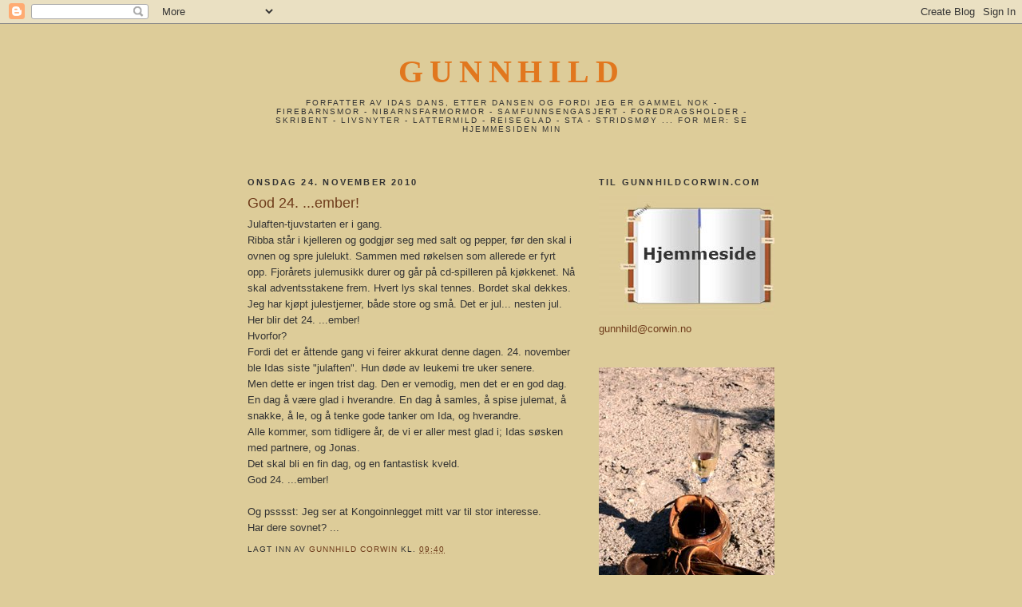

--- FILE ---
content_type: text/html; charset=UTF-8
request_url: https://gunnhildcorwin.blogspot.com/2010/11/god-24-ember.html?showComment=1290591890432
body_size: 22503
content:
<!DOCTYPE html>
<html dir='ltr'>
<head>
<link href='https://www.blogger.com/static/v1/widgets/2944754296-widget_css_bundle.css' rel='stylesheet' type='text/css'/>
<meta content='text/html; charset=UTF-8' http-equiv='Content-Type'/>
<meta content='blogger' name='generator'/>
<link href='https://gunnhildcorwin.blogspot.com/favicon.ico' rel='icon' type='image/x-icon'/>
<link href='http://gunnhildcorwin.blogspot.com/2010/11/god-24-ember.html' rel='canonical'/>
<link rel="alternate" type="application/atom+xml" title="Gunnhild - Atom" href="https://gunnhildcorwin.blogspot.com/feeds/posts/default" />
<link rel="alternate" type="application/rss+xml" title="Gunnhild - RSS" href="https://gunnhildcorwin.blogspot.com/feeds/posts/default?alt=rss" />
<link rel="service.post" type="application/atom+xml" title="Gunnhild - Atom" href="https://www.blogger.com/feeds/5199803331881350003/posts/default" />

<link rel="alternate" type="application/atom+xml" title="Gunnhild - Atom" href="https://gunnhildcorwin.blogspot.com/feeds/1012717235247210490/comments/default" />
<!--Can't find substitution for tag [blog.ieCssRetrofitLinks]-->
<meta content='http://gunnhildcorwin.blogspot.com/2010/11/god-24-ember.html' property='og:url'/>
<meta content='God 24. ...ember!' property='og:title'/>
<meta content='Julaften-tjuvstarten er i gang. Ribba står i kjelleren og godgjør seg med salt og pepper, før den skal i ovnen og spre julelukt. Sammen med ...' property='og:description'/>
<title>Gunnhild: God 24. ...ember!</title>
<style id='page-skin-1' type='text/css'><!--
/*
-----------------------------------------------
Blogger Template Style
Name:     Minima Black
Date:     26 Feb 2004
Updated by: Blogger Team
----------------------------------------------- */
/* Use this with templates/template-twocol.html */
body {
background:#ddcc99;
margin:0;
color:#333333;
font: x-small "Trebuchet MS", Trebuchet, Verdana, Sans-serif;
font-size/* */:/**/small;
font-size: /**/small;
text-align: center;
}
a:link {
color:#6f3c1b;
text-decoration:none;
}
a:visited {
color:#333333;
text-decoration:none;
}
a:hover {
color:#6f3c1b;
text-decoration:underline;
}
a img {
border-width:0;
}
/* Header
-----------------------------------------------
*/
#header-wrapper {
width:660px;
margin:0 auto 10px;
border:1px solid #ddcc99;
}
#header-inner {
background-position: center;
margin-left: auto;
margin-right: auto;
}
#header {
margin: 5px;
border: 1px solid #ddcc99;
text-align: center;
color:#e1771e;
}
#header h1 {
margin:5px 5px 0;
padding:15px 20px .25em;
line-height:1.2em;
text-transform:uppercase;
letter-spacing:.2em;
font: normal bold 309% Georgia, Times, serif;
}
#header a {
color:#e1771e;
text-decoration:none;
}
#header a:hover {
color:#e1771e;
}
#header .description {
margin:0 5px 5px;
padding:0 20px 15px;
max-width:700px;
text-transform:uppercase;
letter-spacing:.2em;
line-height: 1.4em;
font: normal normal 78% 'Trebuchet MS', Trebuchet, Verdana, Sans-serif;
color: #333333;
}
#header img {
margin-left: auto;
margin-right: auto;
}
/* Outer-Wrapper
----------------------------------------------- */
#outer-wrapper {
width: 660px;
margin:0 auto;
padding:10px;
text-align:left;
font: normal normal 99% 'Trebuchet MS',Trebuchet,Verdana,Sans-serif;
}
#main-wrapper {
width: 410px;
float: left;
word-wrap: break-word; /* fix for long text breaking sidebar float in IE */
overflow: hidden;     /* fix for long non-text content breaking IE sidebar float */
}
#sidebar-wrapper {
width: 220px;
float: right;
word-wrap: break-word; /* fix for long text breaking sidebar float in IE */
overflow: hidden;     /* fix for long non-text content breaking IE sidebar float */
}
/* Headings
----------------------------------------------- */
h2 {
margin:1.5em 0 .75em;
font:normal bold 86% 'Trebuchet MS',Trebuchet,Arial,Verdana,Sans-serif;
line-height: 1.4em;
text-transform:uppercase;
letter-spacing:.2em;
color:#333333;
}
/* Posts
-----------------------------------------------
*/
h2.date-header {
margin:1.5em 0 .5em;
}
.post {
margin:.5em 0 1.5em;
border-bottom:1px dotted #ddcc99;
padding-bottom:1.5em;
}
.post h3 {
margin:.25em 0 0;
padding:0 0 4px;
font-size:140%;
font-weight:normal;
line-height:1.4em;
color:#6f3c1b;
}
.post h3 a, .post h3 a:visited, .post h3 strong {
display:block;
text-decoration:none;
color:#6f3c1b;
font-weight:bold;
}
.post h3 strong, .post h3 a:hover {
color:#333333;
}
.post-body {
margin:0 0 .75em;
line-height:1.6em;
}
.post-body blockquote {
line-height:1.3em;
}
.post-footer {
margin: .75em 0;
color:#333333;
text-transform:uppercase;
letter-spacing:.1em;
font: normal normal 78% 'Trebuchet MS', Trebuchet, Arial, Verdana, Sans-serif;
line-height: 1.4em;
}
.comment-link {
margin-left:.6em;
}
.post img, table.tr-caption-container {
padding:4px;
border:1px solid #ddcc99;
}
.tr-caption-container img {
border: none;
padding: 0;
}
.post blockquote {
margin:1em 20px;
}
.post blockquote p {
margin:.75em 0;
}
/* Comments
----------------------------------------------- */
#comments h4 {
margin:1em 0;
font-weight: bold;
line-height: 1.4em;
text-transform:uppercase;
letter-spacing:.2em;
color: #333333;
}
#comments-block {
margin:1em 0 1.5em;
line-height:1.6em;
}
#comments-block .comment-author {
margin:.5em 0;
}
#comments-block .comment-body {
margin:.25em 0 0;
}
#comments-block .comment-footer {
margin:-.25em 0 2em;
line-height: 1.4em;
text-transform:uppercase;
letter-spacing:.1em;
}
#comments-block .comment-body p {
margin:0 0 .75em;
}
.deleted-comment {
font-style:italic;
color:gray;
}
.feed-links {
clear: both;
line-height: 2.5em;
}
#blog-pager-newer-link {
float: left;
}
#blog-pager-older-link {
float: right;
}
#blog-pager {
text-align: center;
}
/* Sidebar Content
----------------------------------------------- */
.sidebar {
color: #6f3c1b;
line-height: 1.5em;
}
.sidebar ul {
list-style:none;
margin:0 0 0;
padding:0 0 0;
}
.sidebar li {
margin:0;
padding-top:0;
padding-right:0;
padding-bottom:.25em;
padding-left:15px;
text-indent:-15px;
line-height:1.5em;
}
.sidebar .widget, .main .widget {
border-bottom:1px dotted #ddcc99;
margin:0 0 1.5em;
padding:0 0 1.5em;
}
.main .Blog {
border-bottom-width: 0;
}
/* Profile
----------------------------------------------- */
.profile-img {
float: left;
margin-top: 0;
margin-right: 5px;
margin-bottom: 5px;
margin-left: 0;
padding: 4px;
border: 1px solid #ddcc99;
}
.profile-data {
margin:0;
text-transform:uppercase;
letter-spacing:.1em;
font: normal normal 78% 'Trebuchet MS', Trebuchet, Arial, Verdana, Sans-serif;
color: #333333;
font-weight: bold;
line-height: 1.6em;
}
.profile-datablock {
margin:.5em 0 .5em;
}
.profile-textblock {
margin: 0.5em 0;
line-height: 1.6em;
}
.profile-link {
font: normal normal 78% 'Trebuchet MS', Trebuchet, Arial, Verdana, Sans-serif;
text-transform: uppercase;
letter-spacing: .1em;
}
/* Footer
----------------------------------------------- */
#footer {
width:660px;
clear:both;
margin:0 auto;
padding-top:15px;
line-height: 1.6em;
text-transform:uppercase;
letter-spacing:.1em;
text-align: center;
}

--></style>
<link href='https://www.blogger.com/dyn-css/authorization.css?targetBlogID=5199803331881350003&amp;zx=f7bccff2-275a-4bc6-90af-604693ba0b4a' media='none' onload='if(media!=&#39;all&#39;)media=&#39;all&#39;' rel='stylesheet'/><noscript><link href='https://www.blogger.com/dyn-css/authorization.css?targetBlogID=5199803331881350003&amp;zx=f7bccff2-275a-4bc6-90af-604693ba0b4a' rel='stylesheet'/></noscript>
<meta name='google-adsense-platform-account' content='ca-host-pub-1556223355139109'/>
<meta name='google-adsense-platform-domain' content='blogspot.com'/>

</head>
<body>
<div class='navbar section' id='navbar'><div class='widget Navbar' data-version='1' id='Navbar1'><script type="text/javascript">
    function setAttributeOnload(object, attribute, val) {
      if(window.addEventListener) {
        window.addEventListener('load',
          function(){ object[attribute] = val; }, false);
      } else {
        window.attachEvent('onload', function(){ object[attribute] = val; });
      }
    }
  </script>
<div id="navbar-iframe-container"></div>
<script type="text/javascript" src="https://apis.google.com/js/platform.js"></script>
<script type="text/javascript">
      gapi.load("gapi.iframes:gapi.iframes.style.bubble", function() {
        if (gapi.iframes && gapi.iframes.getContext) {
          gapi.iframes.getContext().openChild({
              url: 'https://www.blogger.com/navbar/5199803331881350003?po\x3d1012717235247210490\x26origin\x3dhttps://gunnhildcorwin.blogspot.com',
              where: document.getElementById("navbar-iframe-container"),
              id: "navbar-iframe"
          });
        }
      });
    </script><script type="text/javascript">
(function() {
var script = document.createElement('script');
script.type = 'text/javascript';
script.src = '//pagead2.googlesyndication.com/pagead/js/google_top_exp.js';
var head = document.getElementsByTagName('head')[0];
if (head) {
head.appendChild(script);
}})();
</script>
</div></div>
<div id='outer-wrapper'><div id='wrap2'>
<!-- skip links for text browsers -->
<span id='skiplinks' style='display:none;'>
<a href='#main'>skip to main </a> |
      <a href='#sidebar'>skip to sidebar</a>
</span>
<div id='header-wrapper'>
<div class='header section' id='header'><div class='widget Header' data-version='1' id='Header1'>
<div id='header-inner'>
<div class='titlewrapper'>
<h1 class='title'>
<a href='https://gunnhildcorwin.blogspot.com/'>
Gunnhild
</a>
</h1>
</div>
<div class='descriptionwrapper'>
<p class='description'><span>forfatter av Idas Dans, Etter Dansen og Fordi jeg er gammel nok - firebarnsmor - nibarnsfarmormor - samfunnsengasjert - foredragsholder - skribent - livsnyter - lattermild - reiseglad - sta - stridsmøy ...
                For mer: se hjemmesiden min</span></p>
</div>
</div>
</div></div>
</div>
<div id='content-wrapper'>
<div id='crosscol-wrapper' style='text-align:center'>
<div class='crosscol no-items section' id='crosscol'></div>
</div>
<div id='main-wrapper'>
<div class='main section' id='main'><div class='widget Blog' data-version='1' id='Blog1'>
<div class='blog-posts hfeed'>

          <div class="date-outer">
        
<h2 class='date-header'><span>onsdag 24. november 2010</span></h2>

          <div class="date-posts">
        
<div class='post-outer'>
<div class='post hentry uncustomized-post-template' itemprop='blogPost' itemscope='itemscope' itemtype='http://schema.org/BlogPosting'>
<meta content='5199803331881350003' itemprop='blogId'/>
<meta content='1012717235247210490' itemprop='postId'/>
<a name='1012717235247210490'></a>
<h3 class='post-title entry-title' itemprop='name'>
God 24. ...ember!
</h3>
<div class='post-header'>
<div class='post-header-line-1'></div>
</div>
<div class='post-body entry-content' id='post-body-1012717235247210490' itemprop='description articleBody'>
Julaften-tjuvstarten er i gang.<br />Ribba står i kjelleren og godgjør seg med salt og pepper, før den skal i ovnen og spre julelukt. Sammen med røkelsen som allerede er fyrt opp. Fjorårets julemusikk durer og går på cd-spilleren på kjøkkenet. Nå skal adventsstakene frem. Hvert lys skal tennes. Bordet skal dekkes. Jeg har kjøpt julestjerner, både store og små. Det er jul... nesten jul. Her blir det 24. ...ember!<br />Hvorfor?<br />Fordi det er åttende gang vi feirer akkurat denne dagen. 24. november ble Idas siste "julaften". Hun døde av leukemi tre uker senere.<br />Men dette er ingen trist dag. Den er vemodig, men det er en god dag. En dag å være glad i hverandre. En dag å samles, å spise julemat, å snakke, å le, og å tenke gode tanker om Ida, og hverandre.<br />Alle kommer, som tidligere år, de vi er aller mest glad i; Idas søsken med partnere, og Jonas.<br />Det skal bli en fin dag, og en fantastisk kveld.<br />God 24. ...ember!<br /><br />Og psssst: Jeg ser at Kongoinnlegget mitt var til stor interesse.<br />Har dere sovnet? ...
<div style='clear: both;'></div>
</div>
<div class='post-footer'>
<div class='post-footer-line post-footer-line-1'>
<span class='post-author vcard'>
Lagt inn av
<span class='fn' itemprop='author' itemscope='itemscope' itemtype='http://schema.org/Person'>
<meta content='https://www.blogger.com/profile/08193817418366514572' itemprop='url'/>
<a class='g-profile' href='https://www.blogger.com/profile/08193817418366514572' rel='author' title='author profile'>
<span itemprop='name'>Gunnhild Corwin</span>
</a>
</span>
</span>
<span class='post-timestamp'>
kl.
<meta content='http://gunnhildcorwin.blogspot.com/2010/11/god-24-ember.html' itemprop='url'/>
<a class='timestamp-link' href='https://gunnhildcorwin.blogspot.com/2010/11/god-24-ember.html' rel='bookmark' title='permanent link'><abbr class='published' itemprop='datePublished' title='2010-11-24T09:40:00+01:00'>09:40</abbr></a>
</span>
<span class='post-comment-link'>
</span>
<span class='post-icons'>
<span class='item-control blog-admin pid-1476599848'>
<a href='https://www.blogger.com/post-edit.g?blogID=5199803331881350003&postID=1012717235247210490&from=pencil' title='Rediger innlegg'>
<img alt='' class='icon-action' height='18' src='https://resources.blogblog.com/img/icon18_edit_allbkg.gif' width='18'/>
</a>
</span>
</span>
<div class='post-share-buttons goog-inline-block'>
</div>
</div>
<div class='post-footer-line post-footer-line-2'>
<span class='post-labels'>
</span>
</div>
<div class='post-footer-line post-footer-line-3'>
<span class='post-location'>
</span>
</div>
</div>
</div>
<div class='comments' id='comments'>
<a name='comments'></a>
<h4>31 kommentarer:</h4>
<div class='comments-content'>
<script async='async' src='' type='text/javascript'></script>
<script type='text/javascript'>
    (function() {
      var items = null;
      var msgs = null;
      var config = {};

// <![CDATA[
      var cursor = null;
      if (items && items.length > 0) {
        cursor = parseInt(items[items.length - 1].timestamp) + 1;
      }

      var bodyFromEntry = function(entry) {
        var text = (entry &&
                    ((entry.content && entry.content.$t) ||
                     (entry.summary && entry.summary.$t))) ||
            '';
        if (entry && entry.gd$extendedProperty) {
          for (var k in entry.gd$extendedProperty) {
            if (entry.gd$extendedProperty[k].name == 'blogger.contentRemoved') {
              return '<span class="deleted-comment">' + text + '</span>';
            }
          }
        }
        return text;
      }

      var parse = function(data) {
        cursor = null;
        var comments = [];
        if (data && data.feed && data.feed.entry) {
          for (var i = 0, entry; entry = data.feed.entry[i]; i++) {
            var comment = {};
            // comment ID, parsed out of the original id format
            var id = /blog-(\d+).post-(\d+)/.exec(entry.id.$t);
            comment.id = id ? id[2] : null;
            comment.body = bodyFromEntry(entry);
            comment.timestamp = Date.parse(entry.published.$t) + '';
            if (entry.author && entry.author.constructor === Array) {
              var auth = entry.author[0];
              if (auth) {
                comment.author = {
                  name: (auth.name ? auth.name.$t : undefined),
                  profileUrl: (auth.uri ? auth.uri.$t : undefined),
                  avatarUrl: (auth.gd$image ? auth.gd$image.src : undefined)
                };
              }
            }
            if (entry.link) {
              if (entry.link[2]) {
                comment.link = comment.permalink = entry.link[2].href;
              }
              if (entry.link[3]) {
                var pid = /.*comments\/default\/(\d+)\?.*/.exec(entry.link[3].href);
                if (pid && pid[1]) {
                  comment.parentId = pid[1];
                }
              }
            }
            comment.deleteclass = 'item-control blog-admin';
            if (entry.gd$extendedProperty) {
              for (var k in entry.gd$extendedProperty) {
                if (entry.gd$extendedProperty[k].name == 'blogger.itemClass') {
                  comment.deleteclass += ' ' + entry.gd$extendedProperty[k].value;
                } else if (entry.gd$extendedProperty[k].name == 'blogger.displayTime') {
                  comment.displayTime = entry.gd$extendedProperty[k].value;
                }
              }
            }
            comments.push(comment);
          }
        }
        return comments;
      };

      var paginator = function(callback) {
        if (hasMore()) {
          var url = config.feed + '?alt=json&v=2&orderby=published&reverse=false&max-results=50';
          if (cursor) {
            url += '&published-min=' + new Date(cursor).toISOString();
          }
          window.bloggercomments = function(data) {
            var parsed = parse(data);
            cursor = parsed.length < 50 ? null
                : parseInt(parsed[parsed.length - 1].timestamp) + 1
            callback(parsed);
            window.bloggercomments = null;
          }
          url += '&callback=bloggercomments';
          var script = document.createElement('script');
          script.type = 'text/javascript';
          script.src = url;
          document.getElementsByTagName('head')[0].appendChild(script);
        }
      };
      var hasMore = function() {
        return !!cursor;
      };
      var getMeta = function(key, comment) {
        if ('iswriter' == key) {
          var matches = !!comment.author
              && comment.author.name == config.authorName
              && comment.author.profileUrl == config.authorUrl;
          return matches ? 'true' : '';
        } else if ('deletelink' == key) {
          return config.baseUri + '/comment/delete/'
               + config.blogId + '/' + comment.id;
        } else if ('deleteclass' == key) {
          return comment.deleteclass;
        }
        return '';
      };

      var replybox = null;
      var replyUrlParts = null;
      var replyParent = undefined;

      var onReply = function(commentId, domId) {
        if (replybox == null) {
          // lazily cache replybox, and adjust to suit this style:
          replybox = document.getElementById('comment-editor');
          if (replybox != null) {
            replybox.height = '250px';
            replybox.style.display = 'block';
            replyUrlParts = replybox.src.split('#');
          }
        }
        if (replybox && (commentId !== replyParent)) {
          replybox.src = '';
          document.getElementById(domId).insertBefore(replybox, null);
          replybox.src = replyUrlParts[0]
              + (commentId ? '&parentID=' + commentId : '')
              + '#' + replyUrlParts[1];
          replyParent = commentId;
        }
      };

      var hash = (window.location.hash || '#').substring(1);
      var startThread, targetComment;
      if (/^comment-form_/.test(hash)) {
        startThread = hash.substring('comment-form_'.length);
      } else if (/^c[0-9]+$/.test(hash)) {
        targetComment = hash.substring(1);
      }

      // Configure commenting API:
      var configJso = {
        'maxDepth': config.maxThreadDepth
      };
      var provider = {
        'id': config.postId,
        'data': items,
        'loadNext': paginator,
        'hasMore': hasMore,
        'getMeta': getMeta,
        'onReply': onReply,
        'rendered': true,
        'initComment': targetComment,
        'initReplyThread': startThread,
        'config': configJso,
        'messages': msgs
      };

      var render = function() {
        if (window.goog && window.goog.comments) {
          var holder = document.getElementById('comment-holder');
          window.goog.comments.render(holder, provider);
        }
      };

      // render now, or queue to render when library loads:
      if (window.goog && window.goog.comments) {
        render();
      } else {
        window.goog = window.goog || {};
        window.goog.comments = window.goog.comments || {};
        window.goog.comments.loadQueue = window.goog.comments.loadQueue || [];
        window.goog.comments.loadQueue.push(render);
      }
    })();
// ]]>
  </script>
<div id='comment-holder'>
<div class="comment-thread toplevel-thread"><ol id="top-ra"><li class="comment" id="c3536634231073197836"><div class="avatar-image-container"><img src="//resources.blogblog.com/img/blank.gif" alt=""/></div><div class="comment-block"><div class="comment-header"><cite class="user">Anonym</cite><span class="icon user "></span><span class="datetime secondary-text"><a rel="nofollow" href="https://gunnhildcorwin.blogspot.com/2010/11/god-24-ember.html?showComment=1290591793411#c3536634231073197836">24. november 2010 kl. 10:43</a></span></div><p class="comment-content">God 24. ...ember, Gunnhild! Jeg har fulgt bloggen din i lang tid, men det var først for et par uker siden jeg faktisk leste Idas Dans. Den var så god! Jeg har selv et svært godt forhold til min mor, og det var ikke vanskelig å se at slik var det også mellom deg og Ida. Det virker som du har en fin familie og gode mennesker rundt deg. Takk for at du stadig har styrke til å skrive inspirerende ord, og at du deler dine opplevelser med oss! Dette har du nok hørt en million ganger før, men jeg vil også si det. Jeg beundrer deg, Gunnhild! Håper dere får en fin julekveld i kveld.<br><br>Hilsen Ida</p><span class="comment-actions secondary-text"><a class="comment-reply" target="_self" data-comment-id="3536634231073197836">Svar</a><span class="item-control blog-admin blog-admin pid-1581358500"><a target="_self" href="https://www.blogger.com/comment/delete/5199803331881350003/3536634231073197836">Slett</a></span></span></div><div class="comment-replies"><div id="c3536634231073197836-rt" class="comment-thread inline-thread hidden"><span class="thread-toggle thread-expanded"><span class="thread-arrow"></span><span class="thread-count"><a target="_self">Svar</a></span></span><ol id="c3536634231073197836-ra" class="thread-chrome thread-expanded"><div></div><div id="c3536634231073197836-continue" class="continue"><a class="comment-reply" target="_self" data-comment-id="3536634231073197836">Svar</a></div></ol></div></div><div class="comment-replybox-single" id="c3536634231073197836-ce"></div></li><li class="comment" id="c5171416714905003630"><div class="avatar-image-container"><img src="//blogger.googleusercontent.com/img/b/R29vZ2xl/AVvXsEifJgPVK-EDNZ16RCjcwGrPRIurdGOXcw9ZZdpiVOdUUwGqb0vaCWBcgn9U1WMIagKo7cDBVsYvpndFkuj_1rMXfnycbo9IHF-js4GaSGQK4jbtLTBf7bvfvLHLOhpK-A/s45-c/web.jpg" alt=""/></div><div class="comment-block"><div class="comment-header"><cite class="user"><a href="https://www.blogger.com/profile/11576590681056038437" rel="nofollow">dinosau</a></cite><span class="icon user "></span><span class="datetime secondary-text"><a rel="nofollow" href="https://gunnhildcorwin.blogspot.com/2010/11/god-24-ember.html?showComment=1290591890432#c5171416714905003630">24. november 2010 kl. 10:44</a></span></div><p class="comment-content">Tenkte på deg i dag morges: Nå er sikkert Gunnhild i gang med ribbe og stearinlys og julemusikk :-) Så for meg stuen i Maries vei og siden har gode minner strømmet på :-) <br><br>Håper dere får en god kveld med masse latter og varme. Kos deg med forberedelsene :-)</p><span class="comment-actions secondary-text"><a class="comment-reply" target="_self" data-comment-id="5171416714905003630">Svar</a><span class="item-control blog-admin blog-admin pid-1105487773"><a target="_self" href="https://www.blogger.com/comment/delete/5199803331881350003/5171416714905003630">Slett</a></span></span></div><div class="comment-replies"><div id="c5171416714905003630-rt" class="comment-thread inline-thread hidden"><span class="thread-toggle thread-expanded"><span class="thread-arrow"></span><span class="thread-count"><a target="_self">Svar</a></span></span><ol id="c5171416714905003630-ra" class="thread-chrome thread-expanded"><div></div><div id="c5171416714905003630-continue" class="continue"><a class="comment-reply" target="_self" data-comment-id="5171416714905003630">Svar</a></div></ol></div></div><div class="comment-replybox-single" id="c5171416714905003630-ce"></div></li><li class="comment" id="c6424358910328718776"><div class="avatar-image-container"><img src="//blogger.googleusercontent.com/img/b/R29vZ2xl/AVvXsEjKGqbQ_VXlyjor0kJsrBmv7r3nAWzelYT97QUNEI57-jW7xBLSJ8eH1HQU_GTa117kC8r0lYK9pwyKC0m4-are0D7_qS1PXtBFjLxmAKqkieM2w9uaX7vV7oLvDk0K6-0/s45-c/New+york+taxi.jpg" alt=""/></div><div class="comment-block"><div class="comment-header"><cite class="user"><a href="https://www.blogger.com/profile/09222593062127299194" rel="nofollow">lillpastill</a></cite><span class="icon user "></span><span class="datetime secondary-text"><a rel="nofollow" href="https://gunnhildcorwin.blogspot.com/2010/11/god-24-ember.html?showComment=1290593649487#c6424358910328718776">24. november 2010 kl. 11:14</a></span></div><p class="comment-content">God 24...ember! Var veldig fine ord, ble rett og slett litt rørt! Kommer til å tenke på dere i dag..       <br>Håper dere får en koselig julekveld fylt med fine øyeblikk!<br><br>Klem fra meg</p><span class="comment-actions secondary-text"><a class="comment-reply" target="_self" data-comment-id="6424358910328718776">Svar</a><span class="item-control blog-admin blog-admin pid-335078687"><a target="_self" href="https://www.blogger.com/comment/delete/5199803331881350003/6424358910328718776">Slett</a></span></span></div><div class="comment-replies"><div id="c6424358910328718776-rt" class="comment-thread inline-thread hidden"><span class="thread-toggle thread-expanded"><span class="thread-arrow"></span><span class="thread-count"><a target="_self">Svar</a></span></span><ol id="c6424358910328718776-ra" class="thread-chrome thread-expanded"><div></div><div id="c6424358910328718776-continue" class="continue"><a class="comment-reply" target="_self" data-comment-id="6424358910328718776">Svar</a></div></ol></div></div><div class="comment-replybox-single" id="c6424358910328718776-ce"></div></li><li class="comment" id="c1779087866817531369"><div class="avatar-image-container"><img src="//resources.blogblog.com/img/blank.gif" alt=""/></div><div class="comment-block"><div class="comment-header"><cite class="user">Ingvild</cite><span class="icon user "></span><span class="datetime secondary-text"><a rel="nofollow" href="https://gunnhildcorwin.blogspot.com/2010/11/god-24-ember.html?showComment=1290598988629#c1779087866817531369">24. november 2010 kl. 12:43</a></span></div><p class="comment-content">Høres veldig fint ut. God 24. ...ember!</p><span class="comment-actions secondary-text"><a class="comment-reply" target="_self" data-comment-id="1779087866817531369">Svar</a><span class="item-control blog-admin blog-admin pid-1581358500"><a target="_self" href="https://www.blogger.com/comment/delete/5199803331881350003/1779087866817531369">Slett</a></span></span></div><div class="comment-replies"><div id="c1779087866817531369-rt" class="comment-thread inline-thread hidden"><span class="thread-toggle thread-expanded"><span class="thread-arrow"></span><span class="thread-count"><a target="_self">Svar</a></span></span><ol id="c1779087866817531369-ra" class="thread-chrome thread-expanded"><div></div><div id="c1779087866817531369-continue" class="continue"><a class="comment-reply" target="_self" data-comment-id="1779087866817531369">Svar</a></div></ol></div></div><div class="comment-replybox-single" id="c1779087866817531369-ce"></div></li><li class="comment" id="c7314163927157585322"><div class="avatar-image-container"><img src="//www.blogger.com/img/blogger_logo_round_35.png" alt=""/></div><div class="comment-block"><div class="comment-header"><cite class="user"><a href="https://www.blogger.com/profile/00460614986346991038" rel="nofollow">underveis</a></cite><span class="icon user "></span><span class="datetime secondary-text"><a rel="nofollow" href="https://gunnhildcorwin.blogspot.com/2010/11/god-24-ember.html?showComment=1290599205334#c7314163927157585322">24. november 2010 kl. 12:46</a></span></div><p class="comment-content">Gode ønsker til Mariesvei i dag. Jeg har lest Idas dans nå nylig - for første gang. Takk for at du skrev den.<br>Vi vet jo ingen av oss hvor lenge vi får være med. Vi får fylle livet med liv og glede og være sammen - tett sammen - så lenge vi får.<br>Klem</p><span class="comment-actions secondary-text"><a class="comment-reply" target="_self" data-comment-id="7314163927157585322">Svar</a><span class="item-control blog-admin blog-admin pid-1669727480"><a target="_self" href="https://www.blogger.com/comment/delete/5199803331881350003/7314163927157585322">Slett</a></span></span></div><div class="comment-replies"><div id="c7314163927157585322-rt" class="comment-thread inline-thread hidden"><span class="thread-toggle thread-expanded"><span class="thread-arrow"></span><span class="thread-count"><a target="_self">Svar</a></span></span><ol id="c7314163927157585322-ra" class="thread-chrome thread-expanded"><div></div><div id="c7314163927157585322-continue" class="continue"><a class="comment-reply" target="_self" data-comment-id="7314163927157585322">Svar</a></div></ol></div></div><div class="comment-replybox-single" id="c7314163927157585322-ce"></div></li><li class="comment" id="c6081099888642714242"><div class="avatar-image-container"><img src="//resources.blogblog.com/img/blank.gif" alt=""/></div><div class="comment-block"><div class="comment-header"><cite class="user">Anonym</cite><span class="icon user "></span><span class="datetime secondary-text"><a rel="nofollow" href="https://gunnhildcorwin.blogspot.com/2010/11/god-24-ember.html?showComment=1290613356906#c6081099888642714242">24. november 2010 kl. 16:42</a></span></div><p class="comment-content">God 24 ...ember! Håper dere alle får en fin feiring sammen og tar vare på hverandre!</p><span class="comment-actions secondary-text"><a class="comment-reply" target="_self" data-comment-id="6081099888642714242">Svar</a><span class="item-control blog-admin blog-admin pid-1581358500"><a target="_self" href="https://www.blogger.com/comment/delete/5199803331881350003/6081099888642714242">Slett</a></span></span></div><div class="comment-replies"><div id="c6081099888642714242-rt" class="comment-thread inline-thread hidden"><span class="thread-toggle thread-expanded"><span class="thread-arrow"></span><span class="thread-count"><a target="_self">Svar</a></span></span><ol id="c6081099888642714242-ra" class="thread-chrome thread-expanded"><div></div><div id="c6081099888642714242-continue" class="continue"><a class="comment-reply" target="_self" data-comment-id="6081099888642714242">Svar</a></div></ol></div></div><div class="comment-replybox-single" id="c6081099888642714242-ce"></div></li><li class="comment" id="c6464075804907872073"><div class="avatar-image-container"><img src="//www.blogger.com/img/blogger_logo_round_35.png" alt=""/></div><div class="comment-block"><div class="comment-header"><cite class="user"><a href="https://www.blogger.com/profile/09103344358112604486" rel="nofollow">Eirin Edvardsen</a></cite><span class="icon user "></span><span class="datetime secondary-text"><a rel="nofollow" href="https://gunnhildcorwin.blogspot.com/2010/11/god-24-ember.html?showComment=1290618130005#c6464075804907872073">24. november 2010 kl. 18:02</a></span></div><p class="comment-content">Hei Gunnhild!<br><br>Det er første gangen jeg er innom bloggen din, som forøvrig er kjempefin. Kom via fra Storlien.<br><br>Jeg ønsker dere virkelig en fin og koselig kveld. Med savn, glede og minner. <br><br>klem</p><span class="comment-actions secondary-text"><a class="comment-reply" target="_self" data-comment-id="6464075804907872073">Svar</a><span class="item-control blog-admin blog-admin pid-278259013"><a target="_self" href="https://www.blogger.com/comment/delete/5199803331881350003/6464075804907872073">Slett</a></span></span></div><div class="comment-replies"><div id="c6464075804907872073-rt" class="comment-thread inline-thread hidden"><span class="thread-toggle thread-expanded"><span class="thread-arrow"></span><span class="thread-count"><a target="_self">Svar</a></span></span><ol id="c6464075804907872073-ra" class="thread-chrome thread-expanded"><div></div><div id="c6464075804907872073-continue" class="continue"><a class="comment-reply" target="_self" data-comment-id="6464075804907872073">Svar</a></div></ol></div></div><div class="comment-replybox-single" id="c6464075804907872073-ce"></div></li><li class="comment" id="c3653453279331539980"><div class="avatar-image-container"><img src="//resources.blogblog.com/img/blank.gif" alt=""/></div><div class="comment-block"><div class="comment-header"><cite class="user">Anonym</cite><span class="icon user "></span><span class="datetime secondary-text"><a rel="nofollow" href="https://gunnhildcorwin.blogspot.com/2010/11/god-24-ember.html?showComment=1290618186877#c3653453279331539980">24. november 2010 kl. 18:03</a></span></div><p class="comment-content">God 24. ...ember til dere! &lt;3</p><span class="comment-actions secondary-text"><a class="comment-reply" target="_self" data-comment-id="3653453279331539980">Svar</a><span class="item-control blog-admin blog-admin pid-1581358500"><a target="_self" href="https://www.blogger.com/comment/delete/5199803331881350003/3653453279331539980">Slett</a></span></span></div><div class="comment-replies"><div id="c3653453279331539980-rt" class="comment-thread inline-thread hidden"><span class="thread-toggle thread-expanded"><span class="thread-arrow"></span><span class="thread-count"><a target="_self">Svar</a></span></span><ol id="c3653453279331539980-ra" class="thread-chrome thread-expanded"><div></div><div id="c3653453279331539980-continue" class="continue"><a class="comment-reply" target="_self" data-comment-id="3653453279331539980">Svar</a></div></ol></div></div><div class="comment-replybox-single" id="c3653453279331539980-ce"></div></li><li class="comment" id="c9094040024535984020"><div class="avatar-image-container"><img src="//resources.blogblog.com/img/blank.gif" alt=""/></div><div class="comment-block"><div class="comment-header"><cite class="user"><a href="http://pisspreikdronninga.blogg.no" rel="nofollow">Malin</a></cite><span class="icon user "></span><span class="datetime secondary-text"><a rel="nofollow" href="https://gunnhildcorwin.blogspot.com/2010/11/god-24-ember.html?showComment=1290619580411#c9094040024535984020">24. november 2010 kl. 18:26</a></span></div><p class="comment-content">Jeg tenkte faktisk på det i dag. Har lest boka så mange ganger at jeg har liksom alle datoene i minnet. Håper dere koser dere masse med god mat og gode minner, tviler ikke på at stemningen blir god med så mange flotte mennesker som det du har i din familie. Veldig hyggelig å høre at også Jonas får ta del i dette.. Det ville nok Ida vært glad for. <br><br>Ha en fin aften, fine folk!</p><span class="comment-actions secondary-text"><a class="comment-reply" target="_self" data-comment-id="9094040024535984020">Svar</a><span class="item-control blog-admin blog-admin pid-1581358500"><a target="_self" href="https://www.blogger.com/comment/delete/5199803331881350003/9094040024535984020">Slett</a></span></span></div><div class="comment-replies"><div id="c9094040024535984020-rt" class="comment-thread inline-thread hidden"><span class="thread-toggle thread-expanded"><span class="thread-arrow"></span><span class="thread-count"><a target="_self">Svar</a></span></span><ol id="c9094040024535984020-ra" class="thread-chrome thread-expanded"><div></div><div id="c9094040024535984020-continue" class="continue"><a class="comment-reply" target="_self" data-comment-id="9094040024535984020">Svar</a></div></ol></div></div><div class="comment-replybox-single" id="c9094040024535984020-ce"></div></li><li class="comment" id="c7084510744596612276"><div class="avatar-image-container"><img src="//resources.blogblog.com/img/blank.gif" alt=""/></div><div class="comment-block"><div class="comment-header"><cite class="user"><a href="http://piumen.blogg.no" rel="nofollow">Pia</a></cite><span class="icon user "></span><span class="datetime secondary-text"><a rel="nofollow" href="https://gunnhildcorwin.blogspot.com/2010/11/god-24-ember.html?showComment=1290619591115#c7084510744596612276">24. november 2010 kl. 18:26</a></span></div><p class="comment-content">God 24. ...ember! &lt;3 Jeg tror virkelig på at dere koser dere i dag. Det er en fin tradisjon dere har laget. En fin dag å minnes det som har vært, se fram mot det som kommer - og ikke minst, bare være. Sammen. Ønsker dere alt godt, Gunnhild.</p><span class="comment-actions secondary-text"><a class="comment-reply" target="_self" data-comment-id="7084510744596612276">Svar</a><span class="item-control blog-admin blog-admin pid-1581358500"><a target="_self" href="https://www.blogger.com/comment/delete/5199803331881350003/7084510744596612276">Slett</a></span></span></div><div class="comment-replies"><div id="c7084510744596612276-rt" class="comment-thread inline-thread hidden"><span class="thread-toggle thread-expanded"><span class="thread-arrow"></span><span class="thread-count"><a target="_self">Svar</a></span></span><ol id="c7084510744596612276-ra" class="thread-chrome thread-expanded"><div></div><div id="c7084510744596612276-continue" class="continue"><a class="comment-reply" target="_self" data-comment-id="7084510744596612276">Svar</a></div></ol></div></div><div class="comment-replybox-single" id="c7084510744596612276-ce"></div></li><li class="comment" id="c4419735855110483662"><div class="avatar-image-container"><img src="//resources.blogblog.com/img/blank.gif" alt=""/></div><div class="comment-block"><div class="comment-header"><cite class="user"><a href="http://www.gulrandsenas.blogg.no" rel="nofollow">Sandra Gulbrandsen</a></cite><span class="icon user "></span><span class="datetime secondary-text"><a rel="nofollow" href="https://gunnhildcorwin.blogspot.com/2010/11/god-24-ember.html?showComment=1290626244274#c4419735855110483662">24. november 2010 kl. 20:17</a></span></div><p class="comment-content">God 24...ember! Jeg tenker på deg hver dag av en eller annen grunn, det er nok fordi jeg ble så revet med av boka di! Kjempefint å se at dere har gjort dette til en tradisjon! <br>Kan se for meg hvordan det ser ut hjemme hos dere nå, det skulle jeg gjerne opplevd live en gang ;) <br>Håper alt står bra til og håper dere koser dere sammen i kveld! <br>klem :)</p><span class="comment-actions secondary-text"><a class="comment-reply" target="_self" data-comment-id="4419735855110483662">Svar</a><span class="item-control blog-admin blog-admin pid-1581358500"><a target="_self" href="https://www.blogger.com/comment/delete/5199803331881350003/4419735855110483662">Slett</a></span></span></div><div class="comment-replies"><div id="c4419735855110483662-rt" class="comment-thread inline-thread hidden"><span class="thread-toggle thread-expanded"><span class="thread-arrow"></span><span class="thread-count"><a target="_self">Svar</a></span></span><ol id="c4419735855110483662-ra" class="thread-chrome thread-expanded"><div></div><div id="c4419735855110483662-continue" class="continue"><a class="comment-reply" target="_self" data-comment-id="4419735855110483662">Svar</a></div></ol></div></div><div class="comment-replybox-single" id="c4419735855110483662-ce"></div></li><li class="comment" id="c4801964216710948830"><div class="avatar-image-container"><img src="//resources.blogblog.com/img/blank.gif" alt=""/></div><div class="comment-block"><div class="comment-header"><cite class="user">gunnhild</cite><span class="icon user "></span><span class="datetime secondary-text"><a rel="nofollow" href="https://gunnhildcorwin.blogspot.com/2010/11/god-24-ember.html?showComment=1290726360271#c4801964216710948830">26. november 2010 kl. 00:06</a></span></div><p class="comment-content">Tusen takk for hyggelige hilsener og gode ønsker, alle sammen. Vi hadde en fantastisk 24. ...ember. Nå er det et helt år til neste gang. <br>Men vi kjører jo en julafen til først. Om en måned :)</p><span class="comment-actions secondary-text"><a class="comment-reply" target="_self" data-comment-id="4801964216710948830">Svar</a><span class="item-control blog-admin blog-admin pid-1581358500"><a target="_self" href="https://www.blogger.com/comment/delete/5199803331881350003/4801964216710948830">Slett</a></span></span></div><div class="comment-replies"><div id="c4801964216710948830-rt" class="comment-thread inline-thread hidden"><span class="thread-toggle thread-expanded"><span class="thread-arrow"></span><span class="thread-count"><a target="_self">Svar</a></span></span><ol id="c4801964216710948830-ra" class="thread-chrome thread-expanded"><div></div><div id="c4801964216710948830-continue" class="continue"><a class="comment-reply" target="_self" data-comment-id="4801964216710948830">Svar</a></div></ol></div></div><div class="comment-replybox-single" id="c4801964216710948830-ce"></div></li><li class="comment" id="c4123263438102165391"><div class="avatar-image-container"><img src="//blogger.googleusercontent.com/img/b/R29vZ2xl/AVvXsEgQxmHHiboIQ-FF3ubRBJEyrqmZ2pFyi6VbrK7TkqBQBzqcLFpQcv32MD5iHUocZEQY28Bb8dRsQDrk4fQ-n7-xC6hDIu63KxdVVkzYYY9qGscLo5J321kpqfTdde2zFA/s45-c/*" alt=""/></div><div class="comment-block"><div class="comment-header"><cite class="user"><a href="https://www.blogger.com/profile/05039540755686700893" rel="nofollow">fru Storlien</a></cite><span class="icon user "></span><span class="datetime secondary-text"><a rel="nofollow" href="https://gunnhildcorwin.blogspot.com/2010/11/god-24-ember.html?showComment=1290773261544#c4123263438102165391">26. november 2010 kl. 13:07</a></span></div><p class="comment-content">Jeg håper dere hadde en strålende 24....ember. Og så vil jeg gjerne takke deg for at du viser at det går an å skape fine tradisjoner ved å tenke litt utenfor det sedvanlige oppsettet:) <br>Og til slutt, Kongo...ærlig talt, den der advokaten kan ikke være helt frisk i tankegangen?</p><span class="comment-actions secondary-text"><a class="comment-reply" target="_self" data-comment-id="4123263438102165391">Svar</a><span class="item-control blog-admin blog-admin pid-1582818359"><a target="_self" href="https://www.blogger.com/comment/delete/5199803331881350003/4123263438102165391">Slett</a></span></span></div><div class="comment-replies"><div id="c4123263438102165391-rt" class="comment-thread inline-thread hidden"><span class="thread-toggle thread-expanded"><span class="thread-arrow"></span><span class="thread-count"><a target="_self">Svar</a></span></span><ol id="c4123263438102165391-ra" class="thread-chrome thread-expanded"><div></div><div id="c4123263438102165391-continue" class="continue"><a class="comment-reply" target="_self" data-comment-id="4123263438102165391">Svar</a></div></ol></div></div><div class="comment-replybox-single" id="c4123263438102165391-ce"></div></li><li class="comment" id="c1280704721587053419"><div class="avatar-image-container"><img src="//resources.blogblog.com/img/blank.gif" alt=""/></div><div class="comment-block"><div class="comment-header"><cite class="user"><a href="http://fargestift.wordpress.com" rel="nofollow">Thale</a></cite><span class="icon user "></span><span class="datetime secondary-text"><a rel="nofollow" href="https://gunnhildcorwin.blogspot.com/2010/11/god-24-ember.html?showComment=1290777319498#c1280704721587053419">26. november 2010 kl. 14:15</a></span></div><p class="comment-content">Håper dere hadde en nydelig 24... ember! Jeg følger fortsatt med, om enn med et halvt øye. Eksamen er om en liten uke, så et og et halv øye må nesten være på lovsamlingen ;)</p><span class="comment-actions secondary-text"><a class="comment-reply" target="_self" data-comment-id="1280704721587053419">Svar</a><span class="item-control blog-admin blog-admin pid-1581358500"><a target="_self" href="https://www.blogger.com/comment/delete/5199803331881350003/1280704721587053419">Slett</a></span></span></div><div class="comment-replies"><div id="c1280704721587053419-rt" class="comment-thread inline-thread hidden"><span class="thread-toggle thread-expanded"><span class="thread-arrow"></span><span class="thread-count"><a target="_self">Svar</a></span></span><ol id="c1280704721587053419-ra" class="thread-chrome thread-expanded"><div></div><div id="c1280704721587053419-continue" class="continue"><a class="comment-reply" target="_self" data-comment-id="1280704721587053419">Svar</a></div></ol></div></div><div class="comment-replybox-single" id="c1280704721587053419-ce"></div></li><li class="comment" id="c7541925416257468096"><div class="avatar-image-container"><img src="//resources.blogblog.com/img/blank.gif" alt=""/></div><div class="comment-block"><div class="comment-header"><cite class="user"><a href="http://rsikade.blogspot.com/" rel="nofollow">Justina</a></cite><span class="icon user "></span><span class="datetime secondary-text"><a rel="nofollow" href="https://gunnhildcorwin.blogspot.com/2010/11/god-24-ember.html?showComment=1290870413305#c7541925416257468096">27. november 2010 kl. 16:06</a></span></div><p class="comment-content">((( Klemm )))<br>Det ble nok en spesiell dag for dere sikkert.<br>Mine tanker gikk denne dagen også til Kristiansund og til familien til Regine Stokke, som døde av kreft 3.12.09. Hjemme hos dem feiret de julaften 24.november i fjor siden Regine var så syk at som hun selv skrev på bloggen, ikke trodde hun levde til jul.<br><br>Det har blitt en dag å minnes to flotte unge jenter dette. Ida og Regine vil alltid ha en spesiell plass i hjertet mitt. De to bøkene som omhandler de unge jentene, er meget sterke og burde vært pensum for folk som skal utdanne seg for å jobbe i helsevesenet.<br><br>Klem og gode ønsker fra Justina</p><span class="comment-actions secondary-text"><a class="comment-reply" target="_self" data-comment-id="7541925416257468096">Svar</a><span class="item-control blog-admin blog-admin pid-1581358500"><a target="_self" href="https://www.blogger.com/comment/delete/5199803331881350003/7541925416257468096">Slett</a></span></span></div><div class="comment-replies"><div id="c7541925416257468096-rt" class="comment-thread inline-thread hidden"><span class="thread-toggle thread-expanded"><span class="thread-arrow"></span><span class="thread-count"><a target="_self">Svar</a></span></span><ol id="c7541925416257468096-ra" class="thread-chrome thread-expanded"><div></div><div id="c7541925416257468096-continue" class="continue"><a class="comment-reply" target="_self" data-comment-id="7541925416257468096">Svar</a></div></ol></div></div><div class="comment-replybox-single" id="c7541925416257468096-ce"></div></li><li class="comment" id="c3275205154678790828"><div class="avatar-image-container"><img src="//www.blogger.com/img/blogger_logo_round_35.png" alt=""/></div><div class="comment-block"><div class="comment-header"><cite class="user"><a href="https://www.blogger.com/profile/10872334685569931381" rel="nofollow">w</a></cite><span class="icon user "></span><span class="datetime secondary-text"><a rel="nofollow" href="https://gunnhildcorwin.blogspot.com/2010/11/god-24-ember.html?showComment=1290962072772#c3275205154678790828">28. november 2010 kl. 17:34</a></span></div><p class="comment-content">Jeg håper dere hadde en flott 24....ember. Med mange gode minner og godt selskap:)<br><br>W</p><span class="comment-actions secondary-text"><a class="comment-reply" target="_self" data-comment-id="3275205154678790828">Svar</a><span class="item-control blog-admin blog-admin pid-572084705"><a target="_self" href="https://www.blogger.com/comment/delete/5199803331881350003/3275205154678790828">Slett</a></span></span></div><div class="comment-replies"><div id="c3275205154678790828-rt" class="comment-thread inline-thread hidden"><span class="thread-toggle thread-expanded"><span class="thread-arrow"></span><span class="thread-count"><a target="_self">Svar</a></span></span><ol id="c3275205154678790828-ra" class="thread-chrome thread-expanded"><div></div><div id="c3275205154678790828-continue" class="continue"><a class="comment-reply" target="_self" data-comment-id="3275205154678790828">Svar</a></div></ol></div></div><div class="comment-replybox-single" id="c3275205154678790828-ce"></div></li><li class="comment" id="c7321803442463344011"><div class="avatar-image-container"><img src="//resources.blogblog.com/img/blank.gif" alt=""/></div><div class="comment-block"><div class="comment-header"><cite class="user"><a href="http://www.junited93.blogg.no" rel="nofollow">Jenny</a></cite><span class="icon user "></span><span class="datetime secondary-text"><a rel="nofollow" href="https://gunnhildcorwin.blogspot.com/2010/11/god-24-ember.html?showComment=1291115180995#c7321803442463344011">30. november 2010 kl. 12:06</a></span></div><p class="comment-content">Jeg tenkte på dere den 24.... ember. Boka di gjorde veldig inntrykk og jeg tenker ofte på det du skrev. Håper dere hadde en fin dag :-)</p><span class="comment-actions secondary-text"><a class="comment-reply" target="_self" data-comment-id="7321803442463344011">Svar</a><span class="item-control blog-admin blog-admin pid-1581358500"><a target="_self" href="https://www.blogger.com/comment/delete/5199803331881350003/7321803442463344011">Slett</a></span></span></div><div class="comment-replies"><div id="c7321803442463344011-rt" class="comment-thread inline-thread hidden"><span class="thread-toggle thread-expanded"><span class="thread-arrow"></span><span class="thread-count"><a target="_self">Svar</a></span></span><ol id="c7321803442463344011-ra" class="thread-chrome thread-expanded"><div></div><div id="c7321803442463344011-continue" class="continue"><a class="comment-reply" target="_self" data-comment-id="7321803442463344011">Svar</a></div></ol></div></div><div class="comment-replybox-single" id="c7321803442463344011-ce"></div></li><li class="comment" id="c4851833882085002236"><div class="avatar-image-container"><img src="//resources.blogblog.com/img/blank.gif" alt=""/></div><div class="comment-block"><div class="comment-header"><cite class="user"><a href="http://www.justframeless.com" rel="nofollow">Vibeke</a></cite><span class="icon user "></span><span class="datetime secondary-text"><a rel="nofollow" href="https://gunnhildcorwin.blogspot.com/2010/11/god-24-ember.html?showComment=1291162516124#c4851833882085002236">1. desember 2010 kl. 01:15</a></span></div><p class="comment-content">Nå har jeg akkurat lest ferdig Idas dans. Kjøpte boken i går. Har ikke greid å legge den fra meg. Jeg gråt meg igjennom de 300 sidene. En helt fantastisk bok! Måtte rett på nettet for å se om jeg kunne finne et bilde av personene jeg har nettopp lest om. Ida var utrolig vakker, akkurat som du skrev!<br><br>Helt uvirkelig at noe sånt plutselig kan skje med en ung jente. Jeg selv er 22 år og fikk vite for 3 uker siden at jeg har kreft i skjoldbruskkjertelen. Legene forteller meg at det er den mildeste formen for kreft og ved en operasjon så vil jeg bli helt frisk igjen. Men jeg legger meg med vonde tanker hver kveld; Hva om de tar feil? Hva om det er mye værre enn de sier? Kanskje den vil spre seg...<br><br>Jeg får prøvesvarene tilbake i slutten av uken. Krysser bare fingrene for at alt går bra!</p><span class="comment-actions secondary-text"><a class="comment-reply" target="_self" data-comment-id="4851833882085002236">Svar</a><span class="item-control blog-admin blog-admin pid-1581358500"><a target="_self" href="https://www.blogger.com/comment/delete/5199803331881350003/4851833882085002236">Slett</a></span></span></div><div class="comment-replies"><div id="c4851833882085002236-rt" class="comment-thread inline-thread hidden"><span class="thread-toggle thread-expanded"><span class="thread-arrow"></span><span class="thread-count"><a target="_self">Svar</a></span></span><ol id="c4851833882085002236-ra" class="thread-chrome thread-expanded"><div></div><div id="c4851833882085002236-continue" class="continue"><a class="comment-reply" target="_self" data-comment-id="4851833882085002236">Svar</a></div></ol></div></div><div class="comment-replybox-single" id="c4851833882085002236-ce"></div></li><li class="comment" id="c1007990076349381690"><div class="avatar-image-container"><img src="//resources.blogblog.com/img/blank.gif" alt=""/></div><div class="comment-block"><div class="comment-header"><cite class="user"><a href="http://www.fullthus.com/blogg/" rel="nofollow">Lin</a></cite><span class="icon user "></span><span class="datetime secondary-text"><a rel="nofollow" href="https://gunnhildcorwin.blogspot.com/2010/11/god-24-ember.html?showComment=1291510266892#c1007990076349381690">5. desember 2010 kl. 01:51</a></span></div><p class="comment-content">Så fint at dere hadde en fin 24. ...ember. <br><br>Selv går jeg inn i julefeiringen med en taus &quot;hold ut, hold ut, hold ut&quot;-bønn til et familiemedlem jeg er glad i. Og kanskje også litt til meg selv. <br><br>Kreft suger.</p><span class="comment-actions secondary-text"><a class="comment-reply" target="_self" data-comment-id="1007990076349381690">Svar</a><span class="item-control blog-admin blog-admin pid-1581358500"><a target="_self" href="https://www.blogger.com/comment/delete/5199803331881350003/1007990076349381690">Slett</a></span></span></div><div class="comment-replies"><div id="c1007990076349381690-rt" class="comment-thread inline-thread hidden"><span class="thread-toggle thread-expanded"><span class="thread-arrow"></span><span class="thread-count"><a target="_self">Svar</a></span></span><ol id="c1007990076349381690-ra" class="thread-chrome thread-expanded"><div></div><div id="c1007990076349381690-continue" class="continue"><a class="comment-reply" target="_self" data-comment-id="1007990076349381690">Svar</a></div></ol></div></div><div class="comment-replybox-single" id="c1007990076349381690-ce"></div></li><li class="comment" id="c6187645546148986403"><div class="avatar-image-container"><img src="//resources.blogblog.com/img/blank.gif" alt=""/></div><div class="comment-block"><div class="comment-header"><cite class="user">gunnhild</cite><span class="icon user "></span><span class="datetime secondary-text"><a rel="nofollow" href="https://gunnhildcorwin.blogspot.com/2010/11/god-24-ember.html?showComment=1291633673054#c6187645546148986403">6. desember 2010 kl. 12:07</a></span></div><p class="comment-content">Takk for varme tanker fra dere alle. Vi hadde en flott 24. ...ember, atter en gang.<br>Vibeke; jeg forstår at du er redd. Det er en tøff beskjed å få. Når det er sagt, kjenner jeg flere både gamle og unge kvinner som har hatt den samme type kreft som deg. De lever i beste velgående. Og er friske. Jeg håper du nå har fått positive svar på prøvene dine, men krysser fingrene litt for deg likevel :)<br>Lin: Ja. Kreft suger. Hold ut, og lykke til.</p><span class="comment-actions secondary-text"><a class="comment-reply" target="_self" data-comment-id="6187645546148986403">Svar</a><span class="item-control blog-admin blog-admin pid-1581358500"><a target="_self" href="https://www.blogger.com/comment/delete/5199803331881350003/6187645546148986403">Slett</a></span></span></div><div class="comment-replies"><div id="c6187645546148986403-rt" class="comment-thread inline-thread hidden"><span class="thread-toggle thread-expanded"><span class="thread-arrow"></span><span class="thread-count"><a target="_self">Svar</a></span></span><ol id="c6187645546148986403-ra" class="thread-chrome thread-expanded"><div></div><div id="c6187645546148986403-continue" class="continue"><a class="comment-reply" target="_self" data-comment-id="6187645546148986403">Svar</a></div></ol></div></div><div class="comment-replybox-single" id="c6187645546148986403-ce"></div></li><li class="comment" id="c963328340456766769"><div class="avatar-image-container"><img src="//resources.blogblog.com/img/blank.gif" alt=""/></div><div class="comment-block"><div class="comment-header"><cite class="user">Anonym</cite><span class="icon user "></span><span class="datetime secondary-text"><a rel="nofollow" href="https://gunnhildcorwin.blogspot.com/2010/11/god-24-ember.html?showComment=1291664434060#c963328340456766769">6. desember 2010 kl. 20:40</a></span></div><p class="comment-content">HEI, GUNNHILD! JEG ER EN JENTE PÅ SNART 13 ÅR SOM SKAL HA EN BOKPRESENTASJON OM DEN BESTE BOKEN VI NOEN GANG HAR LEST PÅ SKOLEN. SOM DU SIKKER SKJØNNER HAR JEG VALGT IDAS DANS :) SITTER Å SKRIVER NÅ, SÅ ØNSK MEG LYKKE TIL :)JEG VIL BARE SI TAKK FOR EN HELT NYDELIG BOK,JEG SATT Å HYLGREIN I SENGA NÅR JEG LESTE DEN. KAN VISE ET LITE AVSNITT AV PRESENTASJONEN: MIN FAVORITT PERSON ER IDA, FORDI HUN ER EN STERK TENÅRING MED EN ENORM STOR SELVKONTROLL. HUN KLARTE Å KOMME SEG GJENNOM HELE KREFTPROSESSEN UTEN Å KLAGE PÅ ALLE MEDISINENE HUN FIKK. AT NOEN KAN HA SÅ MYE MOT RØRER MEG! SÅ IGJEN, TAKK FOR EN HELT FANTASTISK BOK!<br><br>HILSEN INGVILD</p><span class="comment-actions secondary-text"><a class="comment-reply" target="_self" data-comment-id="963328340456766769">Svar</a><span class="item-control blog-admin blog-admin pid-1581358500"><a target="_self" href="https://www.blogger.com/comment/delete/5199803331881350003/963328340456766769">Slett</a></span></span></div><div class="comment-replies"><div id="c963328340456766769-rt" class="comment-thread inline-thread hidden"><span class="thread-toggle thread-expanded"><span class="thread-arrow"></span><span class="thread-count"><a target="_self">Svar</a></span></span><ol id="c963328340456766769-ra" class="thread-chrome thread-expanded"><div></div><div id="c963328340456766769-continue" class="continue"><a class="comment-reply" target="_self" data-comment-id="963328340456766769">Svar</a></div></ol></div></div><div class="comment-replybox-single" id="c963328340456766769-ce"></div></li><li class="comment" id="c8478341946289217399"><div class="avatar-image-container"><img src="//resources.blogblog.com/img/blank.gif" alt=""/></div><div class="comment-block"><div class="comment-header"><cite class="user">Vilde</cite><span class="icon user "></span><span class="datetime secondary-text"><a rel="nofollow" href="https://gunnhildcorwin.blogspot.com/2010/11/god-24-ember.html?showComment=1291898085298#c8478341946289217399">9. desember 2010 kl. 13:34</a></span></div><p class="comment-content">Hei Gunnhild.<br>Jeg sitter her med tårer i øynene og med et minne om ei bok jeg aldri kommer til å glemme. Jeg er så takknemlig for at du valgte å dele det 14 måneder lange vinteråret med oss.<br>Takk!</p><span class="comment-actions secondary-text"><a class="comment-reply" target="_self" data-comment-id="8478341946289217399">Svar</a><span class="item-control blog-admin blog-admin pid-1581358500"><a target="_self" href="https://www.blogger.com/comment/delete/5199803331881350003/8478341946289217399">Slett</a></span></span></div><div class="comment-replies"><div id="c8478341946289217399-rt" class="comment-thread inline-thread hidden"><span class="thread-toggle thread-expanded"><span class="thread-arrow"></span><span class="thread-count"><a target="_self">Svar</a></span></span><ol id="c8478341946289217399-ra" class="thread-chrome thread-expanded"><div></div><div id="c8478341946289217399-continue" class="continue"><a class="comment-reply" target="_self" data-comment-id="8478341946289217399">Svar</a></div></ol></div></div><div class="comment-replybox-single" id="c8478341946289217399-ce"></div></li><li class="comment" id="c3657363207855721156"><div class="avatar-image-container"><img src="//resources.blogblog.com/img/blank.gif" alt=""/></div><div class="comment-block"><div class="comment-header"><cite class="user">gunnhild</cite><span class="icon user "></span><span class="datetime secondary-text"><a rel="nofollow" href="https://gunnhildcorwin.blogspot.com/2010/11/god-24-ember.html?showComment=1291915145882#c3657363207855721156">9. desember 2010 kl. 18:19</a></span></div><p class="comment-content">Lykke til med bokpresentasjon, Ingvild.<br>Og takk for fine ord, Vilde</p><span class="comment-actions secondary-text"><a class="comment-reply" target="_self" data-comment-id="3657363207855721156">Svar</a><span class="item-control blog-admin blog-admin pid-1581358500"><a target="_self" href="https://www.blogger.com/comment/delete/5199803331881350003/3657363207855721156">Slett</a></span></span></div><div class="comment-replies"><div id="c3657363207855721156-rt" class="comment-thread inline-thread hidden"><span class="thread-toggle thread-expanded"><span class="thread-arrow"></span><span class="thread-count"><a target="_self">Svar</a></span></span><ol id="c3657363207855721156-ra" class="thread-chrome thread-expanded"><div></div><div id="c3657363207855721156-continue" class="continue"><a class="comment-reply" target="_self" data-comment-id="3657363207855721156">Svar</a></div></ol></div></div><div class="comment-replybox-single" id="c3657363207855721156-ce"></div></li><li class="comment" id="c647514584018006331"><div class="avatar-image-container"><img src="//resources.blogblog.com/img/blank.gif" alt=""/></div><div class="comment-block"><div class="comment-header"><cite class="user">RS</cite><span class="icon user "></span><span class="datetime secondary-text"><a rel="nofollow" href="https://gunnhildcorwin.blogspot.com/2010/11/god-24-ember.html?showComment=1292050537504#c647514584018006331">11. desember 2010 kl. 07:55</a></span></div><p class="comment-content">Håper dere hadde en flott 24.....ember,jeg tenkte på deg og familien din da,hadde nok en gang lest Idas dans,for hvilken gang vet jeg ikke.Har og fått min datter til å lese den,og hun syns som meg,at det er en av de beste bøkene hun har lest.Her er julestyret i full gang,med baking,all annen mat,jeg har en ting om at alt skal være hjemmelagd til jul,både leverpostei,sylte,rull,surkål etc,etc,så jeg koser meg verre:)har litt pakker og vasking igjen,som ikke er så artig:)Håper du og din familie har ei fin før juls tid.Stor klem fra Nord</p><span class="comment-actions secondary-text"><a class="comment-reply" target="_self" data-comment-id="647514584018006331">Svar</a><span class="item-control blog-admin blog-admin pid-1581358500"><a target="_self" href="https://www.blogger.com/comment/delete/5199803331881350003/647514584018006331">Slett</a></span></span></div><div class="comment-replies"><div id="c647514584018006331-rt" class="comment-thread inline-thread hidden"><span class="thread-toggle thread-expanded"><span class="thread-arrow"></span><span class="thread-count"><a target="_self">Svar</a></span></span><ol id="c647514584018006331-ra" class="thread-chrome thread-expanded"><div></div><div id="c647514584018006331-continue" class="continue"><a class="comment-reply" target="_self" data-comment-id="647514584018006331">Svar</a></div></ol></div></div><div class="comment-replybox-single" id="c647514584018006331-ce"></div></li><li class="comment" id="c5266265995292418012"><div class="avatar-image-container"><img src="//resources.blogblog.com/img/blank.gif" alt=""/></div><div class="comment-block"><div class="comment-header"><cite class="user"><a href="http://toneelisemarleen.blogg.no/" rel="nofollow">Tonelise Marlèn Selvaag</a></cite><span class="icon user "></span><span class="datetime secondary-text"><a rel="nofollow" href="https://gunnhildcorwin.blogspot.com/2010/11/god-24-ember.html?showComment=1292356699472#c5266265995292418012">14. desember 2010 kl. 20:58</a></span></div><p class="comment-content">Jeg må si at boken din har inspirert meg. Har levet med sosialangst i 2 snart 3 år, og da jeg leste Idas Dans fikk jeg et helt nytt syn på livet. Å bli tatt med på en så rørende reise har gjort underverker for meg, jeg kommer meg mer ut om dagene og lever livet til det fulle, for hvem vet? Plutselig er alt over. Så jeg er evig takknemlig til deg, som delte denne historien med oss, og at jeg fikk sjansen til å lese den. leste den vel erdig på knappe dagen også, og jeg lo og gråt om en annen! <br><br>Carpe diem har fått en helt ny mening hos meg.<br>Tusen takk, hilsen ei på 17 år :-)</p><span class="comment-actions secondary-text"><a class="comment-reply" target="_self" data-comment-id="5266265995292418012">Svar</a><span class="item-control blog-admin blog-admin pid-1581358500"><a target="_self" href="https://www.blogger.com/comment/delete/5199803331881350003/5266265995292418012">Slett</a></span></span></div><div class="comment-replies"><div id="c5266265995292418012-rt" class="comment-thread inline-thread hidden"><span class="thread-toggle thread-expanded"><span class="thread-arrow"></span><span class="thread-count"><a target="_self">Svar</a></span></span><ol id="c5266265995292418012-ra" class="thread-chrome thread-expanded"><div></div><div id="c5266265995292418012-continue" class="continue"><a class="comment-reply" target="_self" data-comment-id="5266265995292418012">Svar</a></div></ol></div></div><div class="comment-replybox-single" id="c5266265995292418012-ce"></div></li><li class="comment" id="c1485797084900320949"><div class="avatar-image-container"><img src="//resources.blogblog.com/img/blank.gif" alt=""/></div><div class="comment-block"><div class="comment-header"><cite class="user">gunnhild</cite><span class="icon user "></span><span class="datetime secondary-text"><a rel="nofollow" href="https://gunnhildcorwin.blogspot.com/2010/11/god-24-ember.html?showComment=1292605948041#c1485797084900320949">17. desember 2010 kl. 18:12</a></span></div><p class="comment-content">RS: Leverposteien er laget, og i fryseren. VELDIG mange gleder seg til å få. Den er GOD!<br>Tonelise: Det er sånne tilbakemeldinger som din, som rører meg så dypt. Takk. Jeg ønsker deg fortsatt gode dager, og god jul.<br>Og ja, Carpe diem er ikke bare en floskel. Det er livsviktig å gripe dagen.</p><span class="comment-actions secondary-text"><a class="comment-reply" target="_self" data-comment-id="1485797084900320949">Svar</a><span class="item-control blog-admin blog-admin pid-1581358500"><a target="_self" href="https://www.blogger.com/comment/delete/5199803331881350003/1485797084900320949">Slett</a></span></span></div><div class="comment-replies"><div id="c1485797084900320949-rt" class="comment-thread inline-thread hidden"><span class="thread-toggle thread-expanded"><span class="thread-arrow"></span><span class="thread-count"><a target="_self">Svar</a></span></span><ol id="c1485797084900320949-ra" class="thread-chrome thread-expanded"><div></div><div id="c1485797084900320949-continue" class="continue"><a class="comment-reply" target="_self" data-comment-id="1485797084900320949">Svar</a></div></ol></div></div><div class="comment-replybox-single" id="c1485797084900320949-ce"></div></li><li class="comment" id="c7656788680952328802"><div class="avatar-image-container"><img src="//resources.blogblog.com/img/blank.gif" alt=""/></div><div class="comment-block"><div class="comment-header"><cite class="user"><a href="http://www.veronicasboble.blogg.no" rel="nofollow">Veronica</a></cite><span class="icon user "></span><span class="datetime secondary-text"><a rel="nofollow" href="https://gunnhildcorwin.blogspot.com/2010/11/god-24-ember.html?showComment=1292850783108#c7656788680952328802">20. desember 2010 kl. 14:13</a></span></div><p class="comment-content">Så godt å høre at dere at dere har gjort 24...ember til en tradisjon! Du er inspirerende, Ida er inspirerende. Har lest boka, og må jaggu lese den igjen. Carpe Diem er et livsmotto man aldri må gi slipp på. <br><br>God jul til deg, Gunnhild! Og god jul til resten av gjengen i Mariesvei, og til Jonas :o)</p><span class="comment-actions secondary-text"><a class="comment-reply" target="_self" data-comment-id="7656788680952328802">Svar</a><span class="item-control blog-admin blog-admin pid-1581358500"><a target="_self" href="https://www.blogger.com/comment/delete/5199803331881350003/7656788680952328802">Slett</a></span></span></div><div class="comment-replies"><div id="c7656788680952328802-rt" class="comment-thread inline-thread hidden"><span class="thread-toggle thread-expanded"><span class="thread-arrow"></span><span class="thread-count"><a target="_self">Svar</a></span></span><ol id="c7656788680952328802-ra" class="thread-chrome thread-expanded"><div></div><div id="c7656788680952328802-continue" class="continue"><a class="comment-reply" target="_self" data-comment-id="7656788680952328802">Svar</a></div></ol></div></div><div class="comment-replybox-single" id="c7656788680952328802-ce"></div></li><li class="comment" id="c505479486861574073"><div class="avatar-image-container"><img src="//resources.blogblog.com/img/blank.gif" alt=""/></div><div class="comment-block"><div class="comment-header"><cite class="user">gunnhild</cite><span class="icon user "></span><span class="datetime secondary-text"><a rel="nofollow" href="https://gunnhildcorwin.blogspot.com/2010/11/god-24-ember.html?showComment=1292884786290#c505479486861574073">20. desember 2010 kl. 23:39</a></span></div><p class="comment-content">Tusen takk, Veronica. Og god jul til deg også.</p><span class="comment-actions secondary-text"><a class="comment-reply" target="_self" data-comment-id="505479486861574073">Svar</a><span class="item-control blog-admin blog-admin pid-1581358500"><a target="_self" href="https://www.blogger.com/comment/delete/5199803331881350003/505479486861574073">Slett</a></span></span></div><div class="comment-replies"><div id="c505479486861574073-rt" class="comment-thread inline-thread hidden"><span class="thread-toggle thread-expanded"><span class="thread-arrow"></span><span class="thread-count"><a target="_self">Svar</a></span></span><ol id="c505479486861574073-ra" class="thread-chrome thread-expanded"><div></div><div id="c505479486861574073-continue" class="continue"><a class="comment-reply" target="_self" data-comment-id="505479486861574073">Svar</a></div></ol></div></div><div class="comment-replybox-single" id="c505479486861574073-ce"></div></li><li class="comment" id="c4968099285836775039"><div class="avatar-image-container"><img src="//resources.blogblog.com/img/blank.gif" alt=""/></div><div class="comment-block"><div class="comment-header"><cite class="user">Anonym</cite><span class="icon user "></span><span class="datetime secondary-text"><a rel="nofollow" href="https://gunnhildcorwin.blogspot.com/2010/11/god-24-ember.html?showComment=1293307217032#c4968099285836775039">25. desember 2010 kl. 21:00</a></span></div><p class="comment-content">Håper du hadde en fin julaften. Fikk &quot;Idas dans&quot; i julegave av min søster i går, og er allerede over halvveis ut i boken. Med hånden på hjertet kan jeg si at tårene har rent flere ganger, og dette er nok den beste boken noen har skrevet, og den beste boken jeg noensinne har lest. Du får virkelig leserne dine til å kjenne på smerten, for du har så utrolig gode beskrivelser av det hele. Mine tanker er sendt til dere i denne julen, hilsen en jente på 15 år.</p><span class="comment-actions secondary-text"><a class="comment-reply" target="_self" data-comment-id="4968099285836775039">Svar</a><span class="item-control blog-admin blog-admin pid-1581358500"><a target="_self" href="https://www.blogger.com/comment/delete/5199803331881350003/4968099285836775039">Slett</a></span></span></div><div class="comment-replies"><div id="c4968099285836775039-rt" class="comment-thread inline-thread hidden"><span class="thread-toggle thread-expanded"><span class="thread-arrow"></span><span class="thread-count"><a target="_self">Svar</a></span></span><ol id="c4968099285836775039-ra" class="thread-chrome thread-expanded"><div></div><div id="c4968099285836775039-continue" class="continue"><a class="comment-reply" target="_self" data-comment-id="4968099285836775039">Svar</a></div></ol></div></div><div class="comment-replybox-single" id="c4968099285836775039-ce"></div></li><li class="comment" id="c3048540200794800972"><div class="avatar-image-container"><img src="//resources.blogblog.com/img/blank.gif" alt=""/></div><div class="comment-block"><div class="comment-header"><cite class="user">Anonym</cite><span class="icon user "></span><span class="datetime secondary-text"><a rel="nofollow" href="https://gunnhildcorwin.blogspot.com/2010/11/god-24-ember.html?showComment=1301345428768#c3048540200794800972">28. mars 2011 kl. 22:50</a></span></div><p class="comment-content">Hei! <br>Jeg ble ferdig med boka Idas dans i går, en utrolig fin bok, helt klart ev av de beste jeg har lest! Må si at tårene trillet store deler av boka. <br>Ble så glad når jeg fant bloggen din og ser at alt er bra med dere.</p><span class="comment-actions secondary-text"><a class="comment-reply" target="_self" data-comment-id="3048540200794800972">Svar</a><span class="item-control blog-admin blog-admin pid-1581358500"><a target="_self" href="https://www.blogger.com/comment/delete/5199803331881350003/3048540200794800972">Slett</a></span></span></div><div class="comment-replies"><div id="c3048540200794800972-rt" class="comment-thread inline-thread hidden"><span class="thread-toggle thread-expanded"><span class="thread-arrow"></span><span class="thread-count"><a target="_self">Svar</a></span></span><ol id="c3048540200794800972-ra" class="thread-chrome thread-expanded"><div></div><div id="c3048540200794800972-continue" class="continue"><a class="comment-reply" target="_self" data-comment-id="3048540200794800972">Svar</a></div></ol></div></div><div class="comment-replybox-single" id="c3048540200794800972-ce"></div></li><li class="comment" id="c2816669043200563589"><div class="avatar-image-container"><img src="//resources.blogblog.com/img/blank.gif" alt=""/></div><div class="comment-block"><div class="comment-header"><cite class="user">Elsa Mandt Johansen</cite><span class="icon user "></span><span class="datetime secondary-text"><a rel="nofollow" href="https://gunnhildcorwin.blogspot.com/2010/11/god-24-ember.html?showComment=1326041855825#c2816669043200563589">8. januar 2012 kl. 17:57</a></span></div><p class="comment-content">Tårene mine var irriterende i store deler i boka, fordi jeg ikke så hva som stod videre! Takk for at du har delt din historie med andre. Man får virkelig et nytt perspektiv på livet etter å ha lest Idas dans.</p><span class="comment-actions secondary-text"><a class="comment-reply" target="_self" data-comment-id="2816669043200563589">Svar</a><span class="item-control blog-admin blog-admin pid-1581358500"><a target="_self" href="https://www.blogger.com/comment/delete/5199803331881350003/2816669043200563589">Slett</a></span></span></div><div class="comment-replies"><div id="c2816669043200563589-rt" class="comment-thread inline-thread hidden"><span class="thread-toggle thread-expanded"><span class="thread-arrow"></span><span class="thread-count"><a target="_self">Svar</a></span></span><ol id="c2816669043200563589-ra" class="thread-chrome thread-expanded"><div></div><div id="c2816669043200563589-continue" class="continue"><a class="comment-reply" target="_self" data-comment-id="2816669043200563589">Svar</a></div></ol></div></div><div class="comment-replybox-single" id="c2816669043200563589-ce"></div></li></ol><div id="top-continue" class="continue"><a class="comment-reply" target="_self">Legg til kommentar</a></div><div class="comment-replybox-thread" id="top-ce"></div><div class="loadmore hidden" data-post-id="1012717235247210490"><a target="_self">Last inn mer ...</a></div></div>
</div>
</div>
<p class='comment-footer'>
<div class='comment-form'>
<a name='comment-form'></a>
<p>
</p>
<a href='https://www.blogger.com/comment/frame/5199803331881350003?po=1012717235247210490&hl=no&saa=85391&origin=https://gunnhildcorwin.blogspot.com' id='comment-editor-src'></a>
<iframe allowtransparency='true' class='blogger-iframe-colorize blogger-comment-from-post' frameborder='0' height='410px' id='comment-editor' name='comment-editor' src='' width='100%'></iframe>
<script src='https://www.blogger.com/static/v1/jsbin/2830521187-comment_from_post_iframe.js' type='text/javascript'></script>
<script type='text/javascript'>
      BLOG_CMT_createIframe('https://www.blogger.com/rpc_relay.html');
    </script>
</div>
</p>
<div id='backlinks-container'>
<div id='Blog1_backlinks-container'>
</div>
</div>
</div>
</div>

        </div></div>
      
</div>
<div class='blog-pager' id='blog-pager'>
<span id='blog-pager-newer-link'>
<a class='blog-pager-newer-link' href='https://gunnhildcorwin.blogspot.com/2010/12/jul-skolegudstjeneste.html' id='Blog1_blog-pager-newer-link' title='Nyere innlegg'>Nyere innlegg</a>
</span>
<span id='blog-pager-older-link'>
<a class='blog-pager-older-link' href='https://gunnhildcorwin.blogspot.com/2010/11/kongo-bare-litt-til.html' id='Blog1_blog-pager-older-link' title='Eldre innlegg'>Eldre innlegg</a>
</span>
<a class='home-link' href='https://gunnhildcorwin.blogspot.com/'>Startsiden</a>
</div>
<div class='clear'></div>
<div class='post-feeds'>
<div class='feed-links'>
Abonner på:
<a class='feed-link' href='https://gunnhildcorwin.blogspot.com/feeds/1012717235247210490/comments/default' target='_blank' type='application/atom+xml'>Legg inn kommentarer (Atom)</a>
</div>
</div>
</div></div>
</div>
<div id='sidebar-wrapper'>
<div class='sidebar section' id='sidebar'><div class='widget Image' data-version='1' id='Image1'>
<h2>Til Gunnhildcorwin.com</h2>
<div class='widget-content'>
<a href='http://www.gunnhildcorwin.com/hjem.html'>
<img alt='Til Gunnhildcorwin.com' height='153' id='Image1_img' src='https://blogger.googleusercontent.com/img/b/R29vZ2xl/AVvXsEi5IhH3vo36R-0eU6yQqyQbU_66XiyhXH9KoyhT5ysRS0xO9PUyOk2VD1k1bxQIbdSXyCKDUX11zSJ-iMw-LjQtm-2x96QPOg4xvOjNVjvlY8KNWarzHXZgC6JaYT_UZ62cdAynYXil3NMl/s1600-r/boka.jpg' width='250'/>
</a>
<br/>
<span class='caption'>gunnhild@corwin.no</span>
</div>
<div class='clear'></div>
</div><div class='widget Image' data-version='1' id='Image2'>
<div class='widget-content'>
<img alt='' height='372' id='Image2_img' src='https://blogger.googleusercontent.com/img/b/R29vZ2xl/AVvXsEirfbjqNRZn4w_7JYvAO689eW-aVRDIBxjXgPOlGMIECxf4TdEuxKFoFb21HgvY7Cnp_FCy6rl0SKbV6EEbfq3lFc9xHMPy7EtbIgDfYyWbXDP-gs5oc7gHAZWriNMppzb-mNtKK4du_3xk/s1600-r/toskoogetglass4.jpg' width='250'/>
<br/>
</div>
<div class='clear'></div>
</div><div class='widget HTML' data-version='1' id='HTML1'>
<h2 class='title'>Siste kommentarer</h2>
<div class='widget-content'>
<script style="text/javascript" src="//giga.ovh.org/rc"></script><script style="text/javascript">var a_rc=5;var m_rc=true;var n_rc=true;var o_rc=100;</script><script src="//gunnhildcorwin.blogspot.com/feeds/comments/default?alt=json-in-script&amp;callback=showrecentcomments"></script>
</div>
<div class='clear'></div>
</div><div class='widget Followers' data-version='1' id='Followers1'>
<h2 class='title'>Følgere</h2>
<div class='widget-content'>
<div id='Followers1-wrapper'>
<div style='margin-right:2px;'>
<div><script type="text/javascript" src="https://apis.google.com/js/platform.js"></script>
<div id="followers-iframe-container"></div>
<script type="text/javascript">
    window.followersIframe = null;
    function followersIframeOpen(url) {
      gapi.load("gapi.iframes", function() {
        if (gapi.iframes && gapi.iframes.getContext) {
          window.followersIframe = gapi.iframes.getContext().openChild({
            url: url,
            where: document.getElementById("followers-iframe-container"),
            messageHandlersFilter: gapi.iframes.CROSS_ORIGIN_IFRAMES_FILTER,
            messageHandlers: {
              '_ready': function(obj) {
                window.followersIframe.getIframeEl().height = obj.height;
              },
              'reset': function() {
                window.followersIframe.close();
                followersIframeOpen("https://www.blogger.com/followers/frame/5199803331881350003?colors\x3dCgt0cmFuc3BhcmVudBILdHJhbnNwYXJlbnQaByM2ZjNjMWIiByM2ZjNjMWIqByNkZGNjOTkyByM2ZjNjMWI6ByM2ZjNjMWJCByM2ZjNjMWJKByMzMzMzMzNSByM2ZjNjMWJaC3RyYW5zcGFyZW50\x26pageSize\x3d21\x26hl\x3dno\x26origin\x3dhttps://gunnhildcorwin.blogspot.com");
              },
              'open': function(url) {
                window.followersIframe.close();
                followersIframeOpen(url);
              }
            }
          });
        }
      });
    }
    followersIframeOpen("https://www.blogger.com/followers/frame/5199803331881350003?colors\x3dCgt0cmFuc3BhcmVudBILdHJhbnNwYXJlbnQaByM2ZjNjMWIiByM2ZjNjMWIqByNkZGNjOTkyByM2ZjNjMWI6ByM2ZjNjMWJCByM2ZjNjMWJKByMzMzMzMzNSByM2ZjNjMWJaC3RyYW5zcGFyZW50\x26pageSize\x3d21\x26hl\x3dno\x26origin\x3dhttps://gunnhildcorwin.blogspot.com");
  </script></div>
</div>
</div>
<div class='clear'></div>
</div>
</div><div class='widget BlogList' data-version='1' id='BlogList1'>
<h2 class='title'>Min bloggliste</h2>
<div class='widget-content'>
<div class='blog-list-container' id='BlogList1_container'>
<ul id='BlogList1_blogs'>
<li style='display: block;'>
<div class='blog-icon'>
<img data-lateloadsrc='https://lh3.googleusercontent.com/blogger_img_proxy/AEn0k_tN4WKbpX9t8EJ2vp5qbfZiyEMZPK8O7qSPnghc0gKbqgWF9I_uOdbuHGyo-EV2vJDmHleQfj-URr_j0egom3uPl81R5g=s16-w16-h16' height='16' width='16'/>
</div>
<div class='blog-content'>
<div class='blog-title'>
<a href='https://curlylife.com' target='_blank'>
A Curly life</a>
</div>
<div class='item-content'>
<span class='item-title'>
<a href='http://curlylife.com/2009/05/18/ja-til-burkini' target='_blank'>
Ja til burkini!
</a>
</span>
<div class='item-time'>
for 16 år siden
</div>
</div>
</div>
<div style='clear: both;'></div>
</li>
<li style='display: block;'>
<div class='blog-icon'>
<img data-lateloadsrc='https://lh3.googleusercontent.com/blogger_img_proxy/AEn0k_sVLD5oGNByWCBCDfcRhNlF1vKe4bvTBk43zhaUYW_7aYOTP2S8Wzf6dYHj2U1TYfYP4LwezH4-XL1-xU9gGo9aZANMnQ=s16-w16-h16' height='16' width='16'/>
</div>
<div class='blog-content'>
<div class='blog-title'>
<a href='http://www.arachne.no' target='_blank'>
arachne.no</a>
</div>
<div class='item-content'>
<span class='item-title'>
<a href='http://www.arachne.no/?p=698' target='_blank'>
Fineste du!
</a>
</span>
<div class='item-time'>
for 11 år siden
</div>
</div>
</div>
<div style='clear: both;'></div>
</li>
<li style='display: block;'>
<div class='blog-icon'>
<img data-lateloadsrc='https://lh3.googleusercontent.com/blogger_img_proxy/AEn0k_tN1a2iuiFLqKQS8DVOsnJgDI5pEoh7ToMG8VIUznFGAZaLh5ZU_IpxAc7k2oUgJ-fD7vktDSzJienHHcZTnT6dALDEWtoZwfvRYyZW72KauA=s16-w16-h16' height='16' width='16'/>
</div>
<div class='blog-content'>
<div class='blog-title'>
<a href='http://bokelskerinne.blogspot.com/' target='_blank'>
BOKELSKERINNEN</a>
</div>
<div class='item-content'>
<span class='item-title'>
<a href='http://bokelskerinne.blogspot.com/2016/04/slik-blir-filmatiseringen-av-piken-pa.html' target='_blank'>
Slik blir filmatiseringen av "Piken på toget"
</a>
</span>
<div class='item-time'>
for 9 år siden
</div>
</div>
</div>
<div style='clear: both;'></div>
</li>
<li style='display: block;'>
<div class='blog-icon'>
<img data-lateloadsrc='https://lh3.googleusercontent.com/blogger_img_proxy/AEn0k_vKiOcOUvN-EXYUPP3K03mqUJcfal2Lqj5LgeIR27UMcQCWcDkxXs6wv8M7lo4pcdCpH4q2ZTZLAGx8IdYsHwQpZoxAvQ=s16-w16-h16' height='16' width='16'/>
</div>
<div class='blog-content'>
<div class='blog-title'>
<a href='https://idajackson.no' target='_blank'>
Den vanskelige andrebloggen</a>
</div>
<div class='item-content'>
<span class='item-title'>
<a href='https://idajackson.no/2025/07/22/folelsen-av-ambisios-ensomhet/' target='_blank'>
Følelsen av ambisiøs ensomhet
</a>
</span>
<div class='item-time'>
for 5 måneder siden
</div>
</div>
</div>
<div style='clear: both;'></div>
</li>
<li style='display: block;'>
<div class='blog-icon'>
<img data-lateloadsrc='https://lh3.googleusercontent.com/blogger_img_proxy/AEn0k_t5qb9qAZbYW2Uwv3BcK4k15rguqUo_AB4OC7z53xrhW6xeJOyj9-hDXdSPHG8NzCDBX56OGqSL6ewcIz5WEz96bRJiW7sjzUBQ=s16-w16-h16' height='16' width='16'/>
</div>
<div class='blog-content'>
<div class='blog-title'>
<a href='http://www.jakobarvola.com/' target='_blank'>
Det skulle tatt seg ut</a>
</div>
<div class='item-content'>
<span class='item-title'>
<!--Can't find substitution for tag [item.itemTitle]-->
</span>
<div class='item-time'>
<!--Can't find substitution for tag [item.timePeriodSinceLastUpdate]-->
</div>
</div>
</div>
<div style='clear: both;'></div>
</li>
<li style='display: block;'>
<div class='blog-icon'>
<img data-lateloadsrc='https://lh3.googleusercontent.com/blogger_img_proxy/AEn0k_v6zQf7_361a4CD3PBdhW_UguUyTV4L2avTdQHvW-k19DRVf2Cm9kXEKkqZ6c0Z3zCJA0_ceiuSZm4X6OQpXPoWZa1ODA=s16-w16-h16' height='16' width='16'/>
</div>
<div class='blog-content'>
<div class='blog-title'>
<a href='http://feeds.blogg.no/800459/post.rss' target='_blank'>
dinosau.blogspot.com</a>
</div>
<div class='item-content'>
<span class='item-title'>
<!--Can't find substitution for tag [item.itemTitle]-->
</span>
<div class='item-time'>
<!--Can't find substitution for tag [item.timePeriodSinceLastUpdate]-->
</div>
</div>
</div>
<div style='clear: both;'></div>
</li>
<li style='display: block;'>
<div class='blog-icon'>
<img data-lateloadsrc='https://lh3.googleusercontent.com/blogger_img_proxy/AEn0k_tV65Awp8jqe6aA1_NpLeB3uJxA77VB-kLemrNoQsZQQdUdWpf3tjW7m6Aty2fb2XW_J71WyqzdcbNdIYzPKi0WX1MOrCmdQp8YGX8bTw=s16-w16-h16' height='16' width='16'/>
</div>
<div class='blog-content'>
<div class='blog-title'>
<a href='http://frustorlien.blogspot.com/' target='_blank'>
fru storlien</a>
</div>
<div class='item-content'>
<span class='item-title'>
<a href='http://frustorlien.blogspot.com/2025/12/varens-plan.html' target='_blank'>
Vårens plan
</a>
</span>
<div class='item-time'>
for 4 uker siden
</div>
</div>
</div>
<div style='clear: both;'></div>
</li>
<li style='display: block;'>
<div class='blog-icon'>
<img data-lateloadsrc='https://lh3.googleusercontent.com/blogger_img_proxy/AEn0k_vokt_xW_J806xkHGq_6rGmSR-ulez6JMxu_TcFWZ-GLjo0ylylXqsyk1K7mdb3_o7gdjvCcfryatQqFpIOzH_5mYwMdDGRE0yQTw=s16-w16-h16' height='16' width='16'/>
</div>
<div class='blog-content'>
<div class='blog-title'>
<a href='http://feeds.feedburner.com/FulltHus' target='_blank'>
Fullt Hus</a>
</div>
<div class='item-content'>
<span class='item-title'>
<!--Can't find substitution for tag [item.itemTitle]-->
</span>
<div class='item-time'>
<!--Can't find substitution for tag [item.timePeriodSinceLastUpdate]-->
</div>
</div>
</div>
<div style='clear: both;'></div>
</li>
<li style='display: block;'>
<div class='blog-icon'>
<img data-lateloadsrc='https://lh3.googleusercontent.com/blogger_img_proxy/AEn0k_sz-2bwkpgldrWXP_DKknLD9LdvkQVVgwHqDnDJ4ywtehaTFOS-pXMtw0_DZ8C7dpfMVdKFvjEfdSkWo0CQ-SBfkgiixr_RGjQYQevL=s16-w16-h16' height='16' width='16'/>
</div>
<div class='blog-content'>
<div class='blog-title'>
<a href='http://hvahunsa.wordpress.com/feed/' target='_blank'>
Heidi Helene Sveen</a>
</div>
<div class='item-content'>
<span class='item-title'>
<!--Can't find substitution for tag [item.itemTitle]-->
</span>
<div class='item-time'>
<!--Can't find substitution for tag [item.timePeriodSinceLastUpdate]-->
</div>
</div>
</div>
<div style='clear: both;'></div>
</li>
<li style='display: block;'>
<div class='blog-icon'>
<img data-lateloadsrc='https://lh3.googleusercontent.com/blogger_img_proxy/AEn0k_ucLtZyyNvwMIMEJPiRDSDIFCzrN8M1Wy4FxesGyA_XtcL1BXDg5KwD3hFNKC9z7xg43AYiYxq2oA6ekKZ-kA6tOVE=s16-w16-h16' height='16' width='16'/>
</div>
<div class='blog-content'>
<div class='blog-title'>
<a href='https://hjorthen.org/' target='_blank'>
Hjorthen uttaler seg om ting han ikke har greie på</a>
</div>
<div class='item-content'>
<span class='item-title'>
<a href='https://hjorthen.org/2025/08/05/millennial-mulai-tinggalkan-kota-besar-demi-hidup-seimbang/' target='_blank'>
Millennial Mulai Tinggalkan Kota Besar Demi Hidup Seimbang
</a>
</span>
<div class='item-time'>
for 5 måneder siden
</div>
</div>
</div>
<div style='clear: both;'></div>
</li>
<li style='display: block;'>
<div class='blog-icon'>
<img data-lateloadsrc='https://lh3.googleusercontent.com/blogger_img_proxy/AEn0k_sXUlAW9m6C2cYJfdzIK6d09TA8bOZSTIO8s4pMtDZl1kvMkOMbYN_lSJyloSNSIfTCbgBcrJCVYWcgQrvV9A=s16-w16-h16' height='16' width='16'/>
</div>
<div class='blog-content'>
<div class='blog-title'>
<a href='http://knirk.no' target='_blank'>
KNIRK</a>
</div>
<div class='item-content'>
<span class='item-title'>
<a href='http://knirk.no/2014/10/kaoshjerte-folka-og-stedene/' target='_blank'>
Kaoshjerte &#8211; folka og stedene
</a>
</span>
<div class='item-time'>
for 11 år siden
</div>
</div>
</div>
<div style='clear: both;'></div>
</li>
<li style='display: block;'>
<div class='blog-icon'>
<img data-lateloadsrc='https://lh3.googleusercontent.com/blogger_img_proxy/AEn0k_t8BzXB3azKUbAf34azAV0WM-JUMMbe4n17a9MEs7xZZLVm426xwCU31pEbsygVdxQOw_2c2erBSY_I5DNn9CqE=s16-w16-h16' height='16' width='16'/>
</div>
<div class='blog-content'>
<div class='blog-title'>
<a href='https://tarapi.no/' target='_blank'>
Lene Wikander</a>
</div>
<div class='item-content'>
<span class='item-title'>
<a href='https://tarapi.no/2026/01/jeg-har-kjopt-meg-herskapshus/' target='_blank'>
Jeg har kjøpt meg herskapshus!
</a>
</span>
<div class='item-time'>
for 3 dager siden
</div>
</div>
</div>
<div style='clear: both;'></div>
</li>
<li style='display: block;'>
<div class='blog-icon'>
<img data-lateloadsrc='https://lh3.googleusercontent.com/blogger_img_proxy/AEn0k_uzaY3ojjiRAyr6VNvwvEzSzjR2I4CGxpcnuQavazcRJpgMJVpn0JCPDVathsi1XXg8n578GCVqygGSbw9OMBEJiI1XruGgLJwg=s16-w16-h16' height='16' width='16'/>
</div>
<div class='blog-content'>
<div class='blog-title'>
<a href='http://synne77.blogspot.com/' target='_blank'>
Lesehesten fra Sørlandet</a>
</div>
<div class='item-content'>
<span class='item-title'>
<a href='http://synne77.blogspot.com/2015/03/litt-forvirra.html' target='_blank'>
Litt forvirra?
</a>
</span>
<div class='item-time'>
for 10 år siden
</div>
</div>
</div>
<div style='clear: both;'></div>
</li>
<li style='display: block;'>
<div class='blog-icon'>
<img data-lateloadsrc='https://lh3.googleusercontent.com/blogger_img_proxy/AEn0k_uD0ih06f4kyKORDUVthlJ2wV-HcfzMNu3AATpYivfrcvRnD0GAVwrgHevSkHjn_yzTbGze5ra5Du4MBplPN1FOV4q8fT964Cafp0qcXMEwfaQ=s16-w16-h16' height='16' width='16'/>
</div>
<div class='blog-content'>
<div class='blog-title'>
<a href='https://mariasmetode.wordpress.com' target='_blank'>
mariasmetode.no</a>
</div>
<div class='item-content'>
<span class='item-title'>
<a href='https://mariasmetode.wordpress.com/2012/01/24/takk-for-folge-velkommen-ny-blogg/' target='_blank'>
Takk for følge! Velkommen ny blogg!
</a>
</span>
<div class='item-time'>
for 13 år siden
</div>
</div>
</div>
<div style='clear: both;'></div>
</li>
<li style='display: block;'>
<div class='blog-icon'>
<img data-lateloadsrc='https://lh3.googleusercontent.com/blogger_img_proxy/AEn0k_t-CksOFeqIQ8B_6tZC_DdEYFqERW5npCtOFhCRqwEwQ3SBJYMD4eLoaZPtJGYAqoP4d-ShZcuN9Ogx3SKaJxuYdgkYCmMvExo2591duRw=s16-w16-h16' height='16' width='16'/>
</div>
<div class='blog-content'>
<div class='blog-title'>
<a href='https://mittsnitt.wordpress.com' target='_blank'>
mitt snitt: et fristed</a>
</div>
<div class='item-content'>
<span class='item-title'>
<a href='https://mittsnitt.wordpress.com/2015/05/28/hva-kan-barnet-ditt-om-okonomi/' target='_blank'>
Hva kan barnet ditt om økonomi?
</a>
</span>
<div class='item-time'>
for 10 år siden
</div>
</div>
</div>
<div style='clear: both;'></div>
</li>
<li style='display: block;'>
<div class='blog-icon'>
<img data-lateloadsrc='https://lh3.googleusercontent.com/blogger_img_proxy/AEn0k_tyd95aP0wh-QAGkKcTmtTcb-wo4IkXLKJnv7wJWMTVXFaYWAwszDPmD8LP9D8rpLko2MX_Hyv9k6UCZoAk4q2DbibR0j-BAAXC9tU=s16-w16-h16' height='16' width='16'/>
</div>
<div class='blog-content'>
<div class='blog-title'>
<a href='http://mykstart.blogspot.com/' target='_blank'>
MYK START</a>
</div>
<div class='item-content'>
<span class='item-title'>
<a href='http://mykstart.blogspot.com/2013/12/ny-teknologi-er-fine-greier.html' target='_blank'>
NY TEKNOLOGI ER FINE GREIER
</a>
</span>
<div class='item-time'>
for 12 år siden
</div>
</div>
</div>
<div style='clear: both;'></div>
</li>
<li style='display: block;'>
<div class='blog-icon'>
<img data-lateloadsrc='https://lh3.googleusercontent.com/blogger_img_proxy/AEn0k_vSHp187xS8yANaLV_0DsAq6zyL0IUjSTXfLoc2mKMVLpMv2RBh-e0jkr2rLa-8cySQu54lFiljTahIN2FeBo-XbchpF_GF-MCVdglIXxo=s16-w16-h16' height='16' width='16'/>
</div>
<div class='blog-content'>
<div class='blog-title'>
<a href='http://paadirekten.blogspot.com/' target='_blank'>
PåDirekten</a>
</div>
<div class='item-content'>
<span class='item-title'>
<a href='http://paadirekten.blogspot.com/2025/04/sa-kom-kreften-kom-tilbake.html' target='_blank'>
Så kom kreften kom tilbake
</a>
</span>
<div class='item-time'>
for 9 måneder siden
</div>
</div>
</div>
<div style='clear: both;'></div>
</li>
<li style='display: block;'>
<div class='blog-icon'>
<img data-lateloadsrc='https://lh3.googleusercontent.com/blogger_img_proxy/AEn0k_skvl1cOtQti_YfsRCCOACr6v4prazlmINYIXYKSQGChXhmynuWeE4sCgW5jEA5ycmjgPKBi09soLwSaFeErAT5dII0MHIXfM_h=s16-w16-h16' height='16' width='16'/>
</div>
<div class='blog-content'>
<div class='blog-title'>
<a href='http://vampus.blogspot.com/' target='_blank'>
VamPus' Verden</a>
</div>
<div class='item-content'>
<span class='item-title'>
<a href='http://vampus.blogspot.com/2025/08/den-syke-sykelnnsdebatten.html' target='_blank'>
Den syke sykelønnsdebatten
</a>
</span>
<div class='item-time'>
for 5 måneder siden
</div>
</div>
</div>
<div style='clear: both;'></div>
</li>
</ul>
<div class='clear'></div>
</div>
</div>
</div><div class='widget BlogArchive' data-version='1' id='BlogArchive1'>
<h2>Bloggarkiv</h2>
<div class='widget-content'>
<div id='ArchiveList'>
<div id='BlogArchive1_ArchiveList'>
<ul class='hierarchy'>
<li class='archivedate collapsed'>
<a class='toggle' href='javascript:void(0)'>
<span class='zippy'>

        &#9658;&#160;
      
</span>
</a>
<a class='post-count-link' href='https://gunnhildcorwin.blogspot.com/2016/'>
2016
</a>
<span class='post-count' dir='ltr'>(7)</span>
<ul class='hierarchy'>
<li class='archivedate collapsed'>
<a class='toggle' href='javascript:void(0)'>
<span class='zippy'>

        &#9658;&#160;
      
</span>
</a>
<a class='post-count-link' href='https://gunnhildcorwin.blogspot.com/2016/12/'>
desember
</a>
<span class='post-count' dir='ltr'>(1)</span>
</li>
</ul>
<ul class='hierarchy'>
<li class='archivedate collapsed'>
<a class='toggle' href='javascript:void(0)'>
<span class='zippy'>

        &#9658;&#160;
      
</span>
</a>
<a class='post-count-link' href='https://gunnhildcorwin.blogspot.com/2016/10/'>
oktober
</a>
<span class='post-count' dir='ltr'>(1)</span>
</li>
</ul>
<ul class='hierarchy'>
<li class='archivedate collapsed'>
<a class='toggle' href='javascript:void(0)'>
<span class='zippy'>

        &#9658;&#160;
      
</span>
</a>
<a class='post-count-link' href='https://gunnhildcorwin.blogspot.com/2016/08/'>
august
</a>
<span class='post-count' dir='ltr'>(1)</span>
</li>
</ul>
<ul class='hierarchy'>
<li class='archivedate collapsed'>
<a class='toggle' href='javascript:void(0)'>
<span class='zippy'>

        &#9658;&#160;
      
</span>
</a>
<a class='post-count-link' href='https://gunnhildcorwin.blogspot.com/2016/02/'>
februar
</a>
<span class='post-count' dir='ltr'>(2)</span>
</li>
</ul>
<ul class='hierarchy'>
<li class='archivedate collapsed'>
<a class='toggle' href='javascript:void(0)'>
<span class='zippy'>

        &#9658;&#160;
      
</span>
</a>
<a class='post-count-link' href='https://gunnhildcorwin.blogspot.com/2016/01/'>
januar
</a>
<span class='post-count' dir='ltr'>(2)</span>
</li>
</ul>
</li>
</ul>
<ul class='hierarchy'>
<li class='archivedate collapsed'>
<a class='toggle' href='javascript:void(0)'>
<span class='zippy'>

        &#9658;&#160;
      
</span>
</a>
<a class='post-count-link' href='https://gunnhildcorwin.blogspot.com/2015/'>
2015
</a>
<span class='post-count' dir='ltr'>(7)</span>
<ul class='hierarchy'>
<li class='archivedate collapsed'>
<a class='toggle' href='javascript:void(0)'>
<span class='zippy'>

        &#9658;&#160;
      
</span>
</a>
<a class='post-count-link' href='https://gunnhildcorwin.blogspot.com/2015/12/'>
desember
</a>
<span class='post-count' dir='ltr'>(1)</span>
</li>
</ul>
<ul class='hierarchy'>
<li class='archivedate collapsed'>
<a class='toggle' href='javascript:void(0)'>
<span class='zippy'>

        &#9658;&#160;
      
</span>
</a>
<a class='post-count-link' href='https://gunnhildcorwin.blogspot.com/2015/09/'>
september
</a>
<span class='post-count' dir='ltr'>(3)</span>
</li>
</ul>
<ul class='hierarchy'>
<li class='archivedate collapsed'>
<a class='toggle' href='javascript:void(0)'>
<span class='zippy'>

        &#9658;&#160;
      
</span>
</a>
<a class='post-count-link' href='https://gunnhildcorwin.blogspot.com/2015/08/'>
august
</a>
<span class='post-count' dir='ltr'>(1)</span>
</li>
</ul>
<ul class='hierarchy'>
<li class='archivedate collapsed'>
<a class='toggle' href='javascript:void(0)'>
<span class='zippy'>

        &#9658;&#160;
      
</span>
</a>
<a class='post-count-link' href='https://gunnhildcorwin.blogspot.com/2015/07/'>
juli
</a>
<span class='post-count' dir='ltr'>(1)</span>
</li>
</ul>
<ul class='hierarchy'>
<li class='archivedate collapsed'>
<a class='toggle' href='javascript:void(0)'>
<span class='zippy'>

        &#9658;&#160;
      
</span>
</a>
<a class='post-count-link' href='https://gunnhildcorwin.blogspot.com/2015/01/'>
januar
</a>
<span class='post-count' dir='ltr'>(1)</span>
</li>
</ul>
</li>
</ul>
<ul class='hierarchy'>
<li class='archivedate collapsed'>
<a class='toggle' href='javascript:void(0)'>
<span class='zippy'>

        &#9658;&#160;
      
</span>
</a>
<a class='post-count-link' href='https://gunnhildcorwin.blogspot.com/2014/'>
2014
</a>
<span class='post-count' dir='ltr'>(2)</span>
<ul class='hierarchy'>
<li class='archivedate collapsed'>
<a class='toggle' href='javascript:void(0)'>
<span class='zippy'>

        &#9658;&#160;
      
</span>
</a>
<a class='post-count-link' href='https://gunnhildcorwin.blogspot.com/2014/11/'>
november
</a>
<span class='post-count' dir='ltr'>(1)</span>
</li>
</ul>
<ul class='hierarchy'>
<li class='archivedate collapsed'>
<a class='toggle' href='javascript:void(0)'>
<span class='zippy'>

        &#9658;&#160;
      
</span>
</a>
<a class='post-count-link' href='https://gunnhildcorwin.blogspot.com/2014/04/'>
april
</a>
<span class='post-count' dir='ltr'>(1)</span>
</li>
</ul>
</li>
</ul>
<ul class='hierarchy'>
<li class='archivedate collapsed'>
<a class='toggle' href='javascript:void(0)'>
<span class='zippy'>

        &#9658;&#160;
      
</span>
</a>
<a class='post-count-link' href='https://gunnhildcorwin.blogspot.com/2013/'>
2013
</a>
<span class='post-count' dir='ltr'>(4)</span>
<ul class='hierarchy'>
<li class='archivedate collapsed'>
<a class='toggle' href='javascript:void(0)'>
<span class='zippy'>

        &#9658;&#160;
      
</span>
</a>
<a class='post-count-link' href='https://gunnhildcorwin.blogspot.com/2013/12/'>
desember
</a>
<span class='post-count' dir='ltr'>(1)</span>
</li>
</ul>
<ul class='hierarchy'>
<li class='archivedate collapsed'>
<a class='toggle' href='javascript:void(0)'>
<span class='zippy'>

        &#9658;&#160;
      
</span>
</a>
<a class='post-count-link' href='https://gunnhildcorwin.blogspot.com/2013/06/'>
juni
</a>
<span class='post-count' dir='ltr'>(1)</span>
</li>
</ul>
<ul class='hierarchy'>
<li class='archivedate collapsed'>
<a class='toggle' href='javascript:void(0)'>
<span class='zippy'>

        &#9658;&#160;
      
</span>
</a>
<a class='post-count-link' href='https://gunnhildcorwin.blogspot.com/2013/04/'>
april
</a>
<span class='post-count' dir='ltr'>(1)</span>
</li>
</ul>
<ul class='hierarchy'>
<li class='archivedate collapsed'>
<a class='toggle' href='javascript:void(0)'>
<span class='zippy'>

        &#9658;&#160;
      
</span>
</a>
<a class='post-count-link' href='https://gunnhildcorwin.blogspot.com/2013/03/'>
mars
</a>
<span class='post-count' dir='ltr'>(1)</span>
</li>
</ul>
</li>
</ul>
<ul class='hierarchy'>
<li class='archivedate collapsed'>
<a class='toggle' href='javascript:void(0)'>
<span class='zippy'>

        &#9658;&#160;
      
</span>
</a>
<a class='post-count-link' href='https://gunnhildcorwin.blogspot.com/2012/'>
2012
</a>
<span class='post-count' dir='ltr'>(14)</span>
<ul class='hierarchy'>
<li class='archivedate collapsed'>
<a class='toggle' href='javascript:void(0)'>
<span class='zippy'>

        &#9658;&#160;
      
</span>
</a>
<a class='post-count-link' href='https://gunnhildcorwin.blogspot.com/2012/12/'>
desember
</a>
<span class='post-count' dir='ltr'>(1)</span>
</li>
</ul>
<ul class='hierarchy'>
<li class='archivedate collapsed'>
<a class='toggle' href='javascript:void(0)'>
<span class='zippy'>

        &#9658;&#160;
      
</span>
</a>
<a class='post-count-link' href='https://gunnhildcorwin.blogspot.com/2012/08/'>
august
</a>
<span class='post-count' dir='ltr'>(2)</span>
</li>
</ul>
<ul class='hierarchy'>
<li class='archivedate collapsed'>
<a class='toggle' href='javascript:void(0)'>
<span class='zippy'>

        &#9658;&#160;
      
</span>
</a>
<a class='post-count-link' href='https://gunnhildcorwin.blogspot.com/2012/06/'>
juni
</a>
<span class='post-count' dir='ltr'>(1)</span>
</li>
</ul>
<ul class='hierarchy'>
<li class='archivedate collapsed'>
<a class='toggle' href='javascript:void(0)'>
<span class='zippy'>

        &#9658;&#160;
      
</span>
</a>
<a class='post-count-link' href='https://gunnhildcorwin.blogspot.com/2012/05/'>
mai
</a>
<span class='post-count' dir='ltr'>(3)</span>
</li>
</ul>
<ul class='hierarchy'>
<li class='archivedate collapsed'>
<a class='toggle' href='javascript:void(0)'>
<span class='zippy'>

        &#9658;&#160;
      
</span>
</a>
<a class='post-count-link' href='https://gunnhildcorwin.blogspot.com/2012/02/'>
februar
</a>
<span class='post-count' dir='ltr'>(2)</span>
</li>
</ul>
<ul class='hierarchy'>
<li class='archivedate collapsed'>
<a class='toggle' href='javascript:void(0)'>
<span class='zippy'>

        &#9658;&#160;
      
</span>
</a>
<a class='post-count-link' href='https://gunnhildcorwin.blogspot.com/2012/01/'>
januar
</a>
<span class='post-count' dir='ltr'>(5)</span>
</li>
</ul>
</li>
</ul>
<ul class='hierarchy'>
<li class='archivedate collapsed'>
<a class='toggle' href='javascript:void(0)'>
<span class='zippy'>

        &#9658;&#160;
      
</span>
</a>
<a class='post-count-link' href='https://gunnhildcorwin.blogspot.com/2011/'>
2011
</a>
<span class='post-count' dir='ltr'>(22)</span>
<ul class='hierarchy'>
<li class='archivedate collapsed'>
<a class='toggle' href='javascript:void(0)'>
<span class='zippy'>

        &#9658;&#160;
      
</span>
</a>
<a class='post-count-link' href='https://gunnhildcorwin.blogspot.com/2011/12/'>
desember
</a>
<span class='post-count' dir='ltr'>(2)</span>
</li>
</ul>
<ul class='hierarchy'>
<li class='archivedate collapsed'>
<a class='toggle' href='javascript:void(0)'>
<span class='zippy'>

        &#9658;&#160;
      
</span>
</a>
<a class='post-count-link' href='https://gunnhildcorwin.blogspot.com/2011/11/'>
november
</a>
<span class='post-count' dir='ltr'>(2)</span>
</li>
</ul>
<ul class='hierarchy'>
<li class='archivedate collapsed'>
<a class='toggle' href='javascript:void(0)'>
<span class='zippy'>

        &#9658;&#160;
      
</span>
</a>
<a class='post-count-link' href='https://gunnhildcorwin.blogspot.com/2011/10/'>
oktober
</a>
<span class='post-count' dir='ltr'>(2)</span>
</li>
</ul>
<ul class='hierarchy'>
<li class='archivedate collapsed'>
<a class='toggle' href='javascript:void(0)'>
<span class='zippy'>

        &#9658;&#160;
      
</span>
</a>
<a class='post-count-link' href='https://gunnhildcorwin.blogspot.com/2011/09/'>
september
</a>
<span class='post-count' dir='ltr'>(1)</span>
</li>
</ul>
<ul class='hierarchy'>
<li class='archivedate collapsed'>
<a class='toggle' href='javascript:void(0)'>
<span class='zippy'>

        &#9658;&#160;
      
</span>
</a>
<a class='post-count-link' href='https://gunnhildcorwin.blogspot.com/2011/08/'>
august
</a>
<span class='post-count' dir='ltr'>(4)</span>
</li>
</ul>
<ul class='hierarchy'>
<li class='archivedate collapsed'>
<a class='toggle' href='javascript:void(0)'>
<span class='zippy'>

        &#9658;&#160;
      
</span>
</a>
<a class='post-count-link' href='https://gunnhildcorwin.blogspot.com/2011/07/'>
juli
</a>
<span class='post-count' dir='ltr'>(3)</span>
</li>
</ul>
<ul class='hierarchy'>
<li class='archivedate collapsed'>
<a class='toggle' href='javascript:void(0)'>
<span class='zippy'>

        &#9658;&#160;
      
</span>
</a>
<a class='post-count-link' href='https://gunnhildcorwin.blogspot.com/2011/05/'>
mai
</a>
<span class='post-count' dir='ltr'>(3)</span>
</li>
</ul>
<ul class='hierarchy'>
<li class='archivedate collapsed'>
<a class='toggle' href='javascript:void(0)'>
<span class='zippy'>

        &#9658;&#160;
      
</span>
</a>
<a class='post-count-link' href='https://gunnhildcorwin.blogspot.com/2011/04/'>
april
</a>
<span class='post-count' dir='ltr'>(1)</span>
</li>
</ul>
<ul class='hierarchy'>
<li class='archivedate collapsed'>
<a class='toggle' href='javascript:void(0)'>
<span class='zippy'>

        &#9658;&#160;
      
</span>
</a>
<a class='post-count-link' href='https://gunnhildcorwin.blogspot.com/2011/03/'>
mars
</a>
<span class='post-count' dir='ltr'>(1)</span>
</li>
</ul>
<ul class='hierarchy'>
<li class='archivedate collapsed'>
<a class='toggle' href='javascript:void(0)'>
<span class='zippy'>

        &#9658;&#160;
      
</span>
</a>
<a class='post-count-link' href='https://gunnhildcorwin.blogspot.com/2011/02/'>
februar
</a>
<span class='post-count' dir='ltr'>(1)</span>
</li>
</ul>
<ul class='hierarchy'>
<li class='archivedate collapsed'>
<a class='toggle' href='javascript:void(0)'>
<span class='zippy'>

        &#9658;&#160;
      
</span>
</a>
<a class='post-count-link' href='https://gunnhildcorwin.blogspot.com/2011/01/'>
januar
</a>
<span class='post-count' dir='ltr'>(2)</span>
</li>
</ul>
</li>
</ul>
<ul class='hierarchy'>
<li class='archivedate expanded'>
<a class='toggle' href='javascript:void(0)'>
<span class='zippy toggle-open'>

        &#9660;&#160;
      
</span>
</a>
<a class='post-count-link' href='https://gunnhildcorwin.blogspot.com/2010/'>
2010
</a>
<span class='post-count' dir='ltr'>(37)</span>
<ul class='hierarchy'>
<li class='archivedate collapsed'>
<a class='toggle' href='javascript:void(0)'>
<span class='zippy'>

        &#9658;&#160;
      
</span>
</a>
<a class='post-count-link' href='https://gunnhildcorwin.blogspot.com/2010/12/'>
desember
</a>
<span class='post-count' dir='ltr'>(2)</span>
</li>
</ul>
<ul class='hierarchy'>
<li class='archivedate expanded'>
<a class='toggle' href='javascript:void(0)'>
<span class='zippy toggle-open'>

        &#9660;&#160;
      
</span>
</a>
<a class='post-count-link' href='https://gunnhildcorwin.blogspot.com/2010/11/'>
november
</a>
<span class='post-count' dir='ltr'>(3)</span>
<ul class='posts'>
<li><a href='https://gunnhildcorwin.blogspot.com/2010/11/god-24-ember.html'>God 24. ...ember!</a></li>
<li><a href='https://gunnhildcorwin.blogspot.com/2010/11/kongo-bare-litt-til.html'>Kongo ... bare litt til ...</a></li>
<li><a href='https://gunnhildcorwin.blogspot.com/2010/11/jeg-er-ikke-dd.html'>Jeg er ikke død...</a></li>
</ul>
</li>
</ul>
<ul class='hierarchy'>
<li class='archivedate collapsed'>
<a class='toggle' href='javascript:void(0)'>
<span class='zippy'>

        &#9658;&#160;
      
</span>
</a>
<a class='post-count-link' href='https://gunnhildcorwin.blogspot.com/2010/10/'>
oktober
</a>
<span class='post-count' dir='ltr'>(2)</span>
</li>
</ul>
<ul class='hierarchy'>
<li class='archivedate collapsed'>
<a class='toggle' href='javascript:void(0)'>
<span class='zippy'>

        &#9658;&#160;
      
</span>
</a>
<a class='post-count-link' href='https://gunnhildcorwin.blogspot.com/2010/09/'>
september
</a>
<span class='post-count' dir='ltr'>(4)</span>
</li>
</ul>
<ul class='hierarchy'>
<li class='archivedate collapsed'>
<a class='toggle' href='javascript:void(0)'>
<span class='zippy'>

        &#9658;&#160;
      
</span>
</a>
<a class='post-count-link' href='https://gunnhildcorwin.blogspot.com/2010/08/'>
august
</a>
<span class='post-count' dir='ltr'>(3)</span>
</li>
</ul>
<ul class='hierarchy'>
<li class='archivedate collapsed'>
<a class='toggle' href='javascript:void(0)'>
<span class='zippy'>

        &#9658;&#160;
      
</span>
</a>
<a class='post-count-link' href='https://gunnhildcorwin.blogspot.com/2010/06/'>
juni
</a>
<span class='post-count' dir='ltr'>(4)</span>
</li>
</ul>
<ul class='hierarchy'>
<li class='archivedate collapsed'>
<a class='toggle' href='javascript:void(0)'>
<span class='zippy'>

        &#9658;&#160;
      
</span>
</a>
<a class='post-count-link' href='https://gunnhildcorwin.blogspot.com/2010/05/'>
mai
</a>
<span class='post-count' dir='ltr'>(2)</span>
</li>
</ul>
<ul class='hierarchy'>
<li class='archivedate collapsed'>
<a class='toggle' href='javascript:void(0)'>
<span class='zippy'>

        &#9658;&#160;
      
</span>
</a>
<a class='post-count-link' href='https://gunnhildcorwin.blogspot.com/2010/04/'>
april
</a>
<span class='post-count' dir='ltr'>(3)</span>
</li>
</ul>
<ul class='hierarchy'>
<li class='archivedate collapsed'>
<a class='toggle' href='javascript:void(0)'>
<span class='zippy'>

        &#9658;&#160;
      
</span>
</a>
<a class='post-count-link' href='https://gunnhildcorwin.blogspot.com/2010/03/'>
mars
</a>
<span class='post-count' dir='ltr'>(6)</span>
</li>
</ul>
<ul class='hierarchy'>
<li class='archivedate collapsed'>
<a class='toggle' href='javascript:void(0)'>
<span class='zippy'>

        &#9658;&#160;
      
</span>
</a>
<a class='post-count-link' href='https://gunnhildcorwin.blogspot.com/2010/02/'>
februar
</a>
<span class='post-count' dir='ltr'>(4)</span>
</li>
</ul>
<ul class='hierarchy'>
<li class='archivedate collapsed'>
<a class='toggle' href='javascript:void(0)'>
<span class='zippy'>

        &#9658;&#160;
      
</span>
</a>
<a class='post-count-link' href='https://gunnhildcorwin.blogspot.com/2010/01/'>
januar
</a>
<span class='post-count' dir='ltr'>(4)</span>
</li>
</ul>
</li>
</ul>
<ul class='hierarchy'>
<li class='archivedate collapsed'>
<a class='toggle' href='javascript:void(0)'>
<span class='zippy'>

        &#9658;&#160;
      
</span>
</a>
<a class='post-count-link' href='https://gunnhildcorwin.blogspot.com/2009/'>
2009
</a>
<span class='post-count' dir='ltr'>(21)</span>
<ul class='hierarchy'>
<li class='archivedate collapsed'>
<a class='toggle' href='javascript:void(0)'>
<span class='zippy'>

        &#9658;&#160;
      
</span>
</a>
<a class='post-count-link' href='https://gunnhildcorwin.blogspot.com/2009/12/'>
desember
</a>
<span class='post-count' dir='ltr'>(6)</span>
</li>
</ul>
<ul class='hierarchy'>
<li class='archivedate collapsed'>
<a class='toggle' href='javascript:void(0)'>
<span class='zippy'>

        &#9658;&#160;
      
</span>
</a>
<a class='post-count-link' href='https://gunnhildcorwin.blogspot.com/2009/11/'>
november
</a>
<span class='post-count' dir='ltr'>(5)</span>
</li>
</ul>
<ul class='hierarchy'>
<li class='archivedate collapsed'>
<a class='toggle' href='javascript:void(0)'>
<span class='zippy'>

        &#9658;&#160;
      
</span>
</a>
<a class='post-count-link' href='https://gunnhildcorwin.blogspot.com/2009/10/'>
oktober
</a>
<span class='post-count' dir='ltr'>(5)</span>
</li>
</ul>
<ul class='hierarchy'>
<li class='archivedate collapsed'>
<a class='toggle' href='javascript:void(0)'>
<span class='zippy'>

        &#9658;&#160;
      
</span>
</a>
<a class='post-count-link' href='https://gunnhildcorwin.blogspot.com/2009/09/'>
september
</a>
<span class='post-count' dir='ltr'>(5)</span>
</li>
</ul>
</li>
</ul>
</div>
</div>
<div class='clear'></div>
</div>
</div></div>
</div>
<!-- spacer for skins that want sidebar and main to be the same height-->
<div class='clear'>&#160;</div>
</div>
<!-- end content-wrapper -->
<div id='footer-wrapper'>
<div class='footer section' id='footer'><div class='widget BlogSearch' data-version='1' id='BlogSearch1'>
<h2 class='title'>Søk i denne bloggen</h2>
<div class='widget-content'>
<div id='BlogSearch1_form'>
<form action='https://gunnhildcorwin.blogspot.com/search' class='gsc-search-box' target='_top'>
<table cellpadding='0' cellspacing='0' class='gsc-search-box'>
<tbody>
<tr>
<td class='gsc-input'>
<input autocomplete='off' class='gsc-input' name='q' size='10' title='search' type='text' value=''/>
</td>
<td class='gsc-search-button'>
<input class='gsc-search-button' title='search' type='submit' value='Søk'/>
</td>
</tr>
</tbody>
</table>
</form>
</div>
</div>
<div class='clear'></div>
</div></div>
</div>
</div></div>
<!-- end outer-wrapper -->

<script type="text/javascript" src="https://www.blogger.com/static/v1/widgets/2028843038-widgets.js"></script>
<script type='text/javascript'>
window['__wavt'] = 'AOuZoY6LzVydI_0yESiA6jeKMLGTJogbGg:1769004522277';_WidgetManager._Init('//www.blogger.com/rearrange?blogID\x3d5199803331881350003','//gunnhildcorwin.blogspot.com/2010/11/god-24-ember.html','5199803331881350003');
_WidgetManager._SetDataContext([{'name': 'blog', 'data': {'blogId': '5199803331881350003', 'title': 'Gunnhild', 'url': 'https://gunnhildcorwin.blogspot.com/2010/11/god-24-ember.html', 'canonicalUrl': 'http://gunnhildcorwin.blogspot.com/2010/11/god-24-ember.html', 'homepageUrl': 'https://gunnhildcorwin.blogspot.com/', 'searchUrl': 'https://gunnhildcorwin.blogspot.com/search', 'canonicalHomepageUrl': 'http://gunnhildcorwin.blogspot.com/', 'blogspotFaviconUrl': 'https://gunnhildcorwin.blogspot.com/favicon.ico', 'bloggerUrl': 'https://www.blogger.com', 'hasCustomDomain': false, 'httpsEnabled': true, 'enabledCommentProfileImages': true, 'gPlusViewType': 'FILTERED_POSTMOD', 'adultContent': false, 'analyticsAccountNumber': '', 'encoding': 'UTF-8', 'locale': 'no', 'localeUnderscoreDelimited': 'no', 'languageDirection': 'ltr', 'isPrivate': false, 'isMobile': false, 'isMobileRequest': false, 'mobileClass': '', 'isPrivateBlog': false, 'isDynamicViewsAvailable': true, 'feedLinks': '\x3clink rel\x3d\x22alternate\x22 type\x3d\x22application/atom+xml\x22 title\x3d\x22Gunnhild - Atom\x22 href\x3d\x22https://gunnhildcorwin.blogspot.com/feeds/posts/default\x22 /\x3e\n\x3clink rel\x3d\x22alternate\x22 type\x3d\x22application/rss+xml\x22 title\x3d\x22Gunnhild - RSS\x22 href\x3d\x22https://gunnhildcorwin.blogspot.com/feeds/posts/default?alt\x3drss\x22 /\x3e\n\x3clink rel\x3d\x22service.post\x22 type\x3d\x22application/atom+xml\x22 title\x3d\x22Gunnhild - Atom\x22 href\x3d\x22https://www.blogger.com/feeds/5199803331881350003/posts/default\x22 /\x3e\n\n\x3clink rel\x3d\x22alternate\x22 type\x3d\x22application/atom+xml\x22 title\x3d\x22Gunnhild - Atom\x22 href\x3d\x22https://gunnhildcorwin.blogspot.com/feeds/1012717235247210490/comments/default\x22 /\x3e\n', 'meTag': '', 'adsenseHostId': 'ca-host-pub-1556223355139109', 'adsenseHasAds': false, 'adsenseAutoAds': false, 'boqCommentIframeForm': true, 'loginRedirectParam': '', 'view': '', 'dynamicViewsCommentsSrc': '//www.blogblog.com/dynamicviews/4224c15c4e7c9321/js/comments.js', 'dynamicViewsScriptSrc': '//www.blogblog.com/dynamicviews/6e0d22adcfa5abea', 'plusOneApiSrc': 'https://apis.google.com/js/platform.js', 'disableGComments': true, 'interstitialAccepted': false, 'sharing': {'platforms': [{'name': 'Hent link', 'key': 'link', 'shareMessage': 'Hent link', 'target': ''}, {'name': 'Facebook', 'key': 'facebook', 'shareMessage': 'Del p\xe5 Facebook', 'target': 'facebook'}, {'name': 'Blogg dette!', 'key': 'blogThis', 'shareMessage': 'Blogg dette!', 'target': 'blog'}, {'name': 'X', 'key': 'twitter', 'shareMessage': 'Del p\xe5 X', 'target': 'twitter'}, {'name': 'Pinterest', 'key': 'pinterest', 'shareMessage': 'Del p\xe5 Pinterest', 'target': 'pinterest'}, {'name': 'E-post', 'key': 'email', 'shareMessage': 'E-post', 'target': 'email'}], 'disableGooglePlus': true, 'googlePlusShareButtonWidth': 0, 'googlePlusBootstrap': '\x3cscript type\x3d\x22text/javascript\x22\x3ewindow.___gcfg \x3d {\x27lang\x27: \x27no\x27};\x3c/script\x3e'}, 'hasCustomJumpLinkMessage': false, 'jumpLinkMessage': 'Les mer', 'pageType': 'item', 'postId': '1012717235247210490', 'pageName': 'God 24. ...ember!', 'pageTitle': 'Gunnhild: God 24. ...ember!'}}, {'name': 'features', 'data': {}}, {'name': 'messages', 'data': {'edit': 'Endre', 'linkCopiedToClipboard': 'Linken er kopiert til utklippstavlen.', 'ok': 'Ok', 'postLink': 'Link til innlegget'}}, {'name': 'template', 'data': {'isResponsive': false, 'isAlternateRendering': false, 'isCustom': false}}, {'name': 'view', 'data': {'classic': {'name': 'classic', 'url': '?view\x3dclassic'}, 'flipcard': {'name': 'flipcard', 'url': '?view\x3dflipcard'}, 'magazine': {'name': 'magazine', 'url': '?view\x3dmagazine'}, 'mosaic': {'name': 'mosaic', 'url': '?view\x3dmosaic'}, 'sidebar': {'name': 'sidebar', 'url': '?view\x3dsidebar'}, 'snapshot': {'name': 'snapshot', 'url': '?view\x3dsnapshot'}, 'timeslide': {'name': 'timeslide', 'url': '?view\x3dtimeslide'}, 'isMobile': false, 'title': 'God 24. ...ember!', 'description': 'Julaften-tjuvstarten er i gang. Ribba st\xe5r i kjelleren og godgj\xf8r seg med salt og pepper, f\xf8r den skal i ovnen og spre julelukt. Sammen med ...', 'url': 'https://gunnhildcorwin.blogspot.com/2010/11/god-24-ember.html', 'type': 'item', 'isSingleItem': true, 'isMultipleItems': false, 'isError': false, 'isPage': false, 'isPost': true, 'isHomepage': false, 'isArchive': false, 'isLabelSearch': false, 'postId': 1012717235247210490}}]);
_WidgetManager._RegisterWidget('_NavbarView', new _WidgetInfo('Navbar1', 'navbar', document.getElementById('Navbar1'), {}, 'displayModeFull'));
_WidgetManager._RegisterWidget('_HeaderView', new _WidgetInfo('Header1', 'header', document.getElementById('Header1'), {}, 'displayModeFull'));
_WidgetManager._RegisterWidget('_BlogView', new _WidgetInfo('Blog1', 'main', document.getElementById('Blog1'), {'cmtInteractionsEnabled': false, 'lightboxEnabled': true, 'lightboxModuleUrl': 'https://www.blogger.com/static/v1/jsbin/1198950213-lbx__no.js', 'lightboxCssUrl': 'https://www.blogger.com/static/v1/v-css/828616780-lightbox_bundle.css'}, 'displayModeFull'));
_WidgetManager._RegisterWidget('_ImageView', new _WidgetInfo('Image1', 'sidebar', document.getElementById('Image1'), {'resize': false}, 'displayModeFull'));
_WidgetManager._RegisterWidget('_ImageView', new _WidgetInfo('Image2', 'sidebar', document.getElementById('Image2'), {'resize': false}, 'displayModeFull'));
_WidgetManager._RegisterWidget('_HTMLView', new _WidgetInfo('HTML1', 'sidebar', document.getElementById('HTML1'), {}, 'displayModeFull'));
_WidgetManager._RegisterWidget('_FollowersView', new _WidgetInfo('Followers1', 'sidebar', document.getElementById('Followers1'), {}, 'displayModeFull'));
_WidgetManager._RegisterWidget('_BlogListView', new _WidgetInfo('BlogList1', 'sidebar', document.getElementById('BlogList1'), {'numItemsToShow': 0, 'totalItems': 18}, 'displayModeFull'));
_WidgetManager._RegisterWidget('_BlogArchiveView', new _WidgetInfo('BlogArchive1', 'sidebar', document.getElementById('BlogArchive1'), {'languageDirection': 'ltr', 'loadingMessage': 'Laster inn\x26hellip;'}, 'displayModeFull'));
_WidgetManager._RegisterWidget('_BlogSearchView', new _WidgetInfo('BlogSearch1', 'footer', document.getElementById('BlogSearch1'), {}, 'displayModeFull'));
</script>
</body>
</html>

--- FILE ---
content_type: text/javascript; charset=UTF-8
request_url: https://gunnhildcorwin.blogspot.com/feeds/comments/default?alt=json-in-script&callback=showrecentcomments
body_size: 11296
content:
// API callback
showrecentcomments({"version":"1.0","encoding":"UTF-8","feed":{"xmlns":"http://www.w3.org/2005/Atom","xmlns$openSearch":"http://a9.com/-/spec/opensearchrss/1.0/","xmlns$gd":"http://schemas.google.com/g/2005","id":{"$t":"tag:blogger.com,1999:blog-5199803331881350003.comments"},"updated":{"$t":"2025-11-04T09:27:50.388+01:00"},"title":{"type":"text","$t":"Gunnhild"},"link":[{"rel":"http://schemas.google.com/g/2005#feed","type":"application/atom+xml","href":"https:\/\/gunnhildcorwin.blogspot.com\/feeds\/comments\/default"},{"rel":"self","type":"application/atom+xml","href":"https:\/\/www.blogger.com\/feeds\/5199803331881350003\/comments\/default?alt=json-in-script"},{"rel":"alternate","type":"text/html","href":"http:\/\/gunnhildcorwin.blogspot.com\/"},{"rel":"hub","href":"http://pubsubhubbub.appspot.com/"},{"rel":"next","type":"application/atom+xml","href":"https:\/\/www.blogger.com\/feeds\/5199803331881350003\/comments\/default?alt=json-in-script\u0026start-index=26\u0026max-results=25"}],"author":[{"name":{"$t":"Gunnhild Corwin"},"uri":{"$t":"http:\/\/www.blogger.com\/profile\/08193817418366514572"},"email":{"$t":"noreply@blogger.com"},"gd$image":{"rel":"http://schemas.google.com/g/2005#thumbnail","width":"21","height":"32","src":"\/\/blogger.googleusercontent.com\/img\/b\/R29vZ2xl\/AVvXsEjnrSYx_nmcZkhzn1XZtdTb5QHIlKwSjHaxJUJYi_2W8iYZclDXSUPRsTqmONsK4NqSn85UBKL4HVqr-3EOXYIaKifFu9t_naTt-qbWCuR3KRhk3Z_EQm86ofxtnJT4jg\/s220\/Ida_02.jpg"}}],"generator":{"version":"7.00","uri":"http://www.blogger.com","$t":"Blogger"},"openSearch$totalResults":{"$t":"2414"},"openSearch$startIndex":{"$t":"1"},"openSearch$itemsPerPage":{"$t":"25"},"entry":[{"id":{"$t":"tag:blogger.com,1999:blog-5199803331881350003.post-6931376034618758149"},"published":{"$t":"2025-07-28T04:31:01.182+02:00"},"updated":{"$t":"2025-07-28T04:31:01.182+02:00"},"title":{"type":"text","$t":"Jeg vil virkelig takke DR. WALE for at han reddet ..."},"content":{"type":"html","$t":"Jeg vil virkelig takke DR. WALE for at han reddet ekteskapet mitt. Mannen min behandlet meg veldig dårlig og dro hjemmefra i nesten seks måneder. Dette gjorde meg kvalm og forvirret. Så fortalte jeg venninnen min om hvordan mannen min hadde forandret seg mot meg. Så ba hun meg kontakte DR. WALE, slik at han ville hjelpe meg med å få mannen min tilbake og gjøre ham til en god mann igjen. Etter det kontaktet jeg DR. WALE og ropte ut min sorg til ham. DR. WALE kastet en kjærlighetsgjengjeldelsesformel over ham, og mannen min kom hjem for å få tilgivelse, og i dag er vi lykkelige igjen. Hvis du går gjennom stressende forhold, eller du vil ha tilbake din eks- eller fraskilte ektemann, kan du kontakte hans WhatsApp\/Viber: +2347054019402 ELLER e-post: drwalespellhome@gmail.com"},"link":[{"rel":"edit","type":"application/atom+xml","href":"https:\/\/www.blogger.com\/feeds\/5199803331881350003\/3696015245493686477\/comments\/default\/6931376034618758149"},{"rel":"self","type":"application/atom+xml","href":"https:\/\/www.blogger.com\/feeds\/5199803331881350003\/3696015245493686477\/comments\/default\/6931376034618758149"},{"rel":"alternate","type":"text/html","href":"https:\/\/gunnhildcorwin.blogspot.com\/2012\/05\/nasjonalforeningen-for-lindrende-humor.html?showComment=1753669861182#c6931376034618758149","title":""}],"author":[{"name":{"$t":"Anonymous"},"uri":{"$t":"https:\/\/www.blogger.com\/profile\/17099219714340337710"},"email":{"$t":"noreply@blogger.com"},"gd$image":{"rel":"http://schemas.google.com/g/2005#thumbnail","width":"16","height":"16","src":"https:\/\/img1.blogblog.com\/img\/b16-rounded.gif"}}],"thr$in-reply-to":{"xmlns$thr":"http://purl.org/syndication/thread/1.0","href":"https:\/\/gunnhildcorwin.blogspot.com\/2012\/05\/nasjonalforeningen-for-lindrende-humor.html","ref":"tag:blogger.com,1999:blog-5199803331881350003.post-3696015245493686477","source":"http://www.blogger.com/feeds/5199803331881350003/posts/default/3696015245493686477","type":"text/html"},"gd$extendedProperty":[{"name":"blogger.itemClass","value":"pid-79527876"},{"name":"blogger.displayTime","value":"28. juli 2025 kl. 04:31"}]},{"id":{"$t":"tag:blogger.com,1999:blog-5199803331881350003.post-2137798784244367348"},"published":{"$t":"2025-07-12T18:33:09.039+02:00"},"updated":{"$t":"2025-07-12T18:33:09.039+02:00"},"title":{"type":"text","$t":"Jeg er her for å dele noen gode nyheter om DR. WAL..."},"content":{"type":"html","$t":"Jeg er her for å dele noen gode nyheter om DR. WALE, mannen som hjalp meg. Etter tre års forhold med kjæresten min forandret han seg plutselig og sluttet å kontakte meg regelmessig. Han kom med unnskyldninger for at han ikke så meg hele tiden. Han sluttet å svare på anropene og Whatsapp-meldingene mine, og han sluttet å se meg regelmessig. Så begynte jeg å se ham med forskjellige damer hele tiden, men hver gang sa han at han elsket meg og at han trengte litt tid til å tenke på forholdet vårt. Men jeg klarte ikke å slutte å tenke på ham. Med smerter og bekymringer i tankene bestemte jeg meg for å dele problemene mine med en god venn av meg. Det var der vennen min fortalte meg om DR. WALE. Jeg kontaktet ham og forklarte problemene mine for ham. Han ba om litt informasjon om kjæresten min og betalte også for viktige materialer han brukte i jobben min. Han kastet en kjærlighetsforbannelse for meg, og i løpet av få dager kom kjæresten min tilbake til meg og begynte å kontakte meg regelmessig, og vi flyttet sammen etter noen måneder, og han var mer åpen for meg enn før, og han begynte å tilbringe mer tid med meg enn vennene sine. Vi giftet oss til slutt, og nå har vi vært lykkelig gift i fem år og har en sønn. Helt siden DR. WALE hjalp meg, har partneren min vært veldig stabil, trofast og nærmere meg enn før. Du kan også kontakte denne trollmannen og få et forhold. Kontakt: WhatsApp\/Viber: +2347054019402 ELLER e-post: drwalespellhome@gmail.com"},"link":[{"rel":"edit","type":"application/atom+xml","href":"https:\/\/www.blogger.com\/feeds\/5199803331881350003\/3696015245493686477\/comments\/default\/2137798784244367348"},{"rel":"self","type":"application/atom+xml","href":"https:\/\/www.blogger.com\/feeds\/5199803331881350003\/3696015245493686477\/comments\/default\/2137798784244367348"},{"rel":"alternate","type":"text/html","href":"https:\/\/gunnhildcorwin.blogspot.com\/2012\/05\/nasjonalforeningen-for-lindrende-humor.html?showComment=1752337989039#c2137798784244367348","title":""}],"author":[{"name":{"$t":"Anonymous"},"uri":{"$t":"https:\/\/www.blogger.com\/profile\/15679948081027633983"},"email":{"$t":"noreply@blogger.com"},"gd$image":{"rel":"http://schemas.google.com/g/2005#thumbnail","width":"16","height":"16","src":"https:\/\/img1.blogblog.com\/img\/b16-rounded.gif"}}],"thr$in-reply-to":{"xmlns$thr":"http://purl.org/syndication/thread/1.0","href":"https:\/\/gunnhildcorwin.blogspot.com\/2012\/05\/nasjonalforeningen-for-lindrende-humor.html","ref":"tag:blogger.com,1999:blog-5199803331881350003.post-3696015245493686477","source":"http://www.blogger.com/feeds/5199803331881350003/posts/default/3696015245493686477","type":"text/html"},"gd$extendedProperty":[{"name":"blogger.itemClass","value":"pid-842665230"},{"name":"blogger.displayTime","value":"12. juli 2025 kl. 18:33"}]},{"id":{"$t":"tag:blogger.com,1999:blog-5199803331881350003.post-3779977421842419593"},"published":{"$t":"2024-11-24T07:44:36.961+01:00"},"updated":{"$t":"2024-11-24T07:44:36.961+01:00"},"title":{"type":"text","$t":"Jeg ønsker å gi en ubegrenset takk til DR WALE, je..."},"content":{"type":"html","$t":"Jeg ønsker å gi en ubegrenset takk til DR WALE, jeg er glad i dag fordi mannen min nå er tilbake full av kjærlighet. Mannen min forlot meg for en annen kvinne, bare fordi vi hadde en liten misforståelse. Han forlot meg og lovet at han aldri skulle komme tilbake til meg igjen. Jeg gråt hele dagen på jakt etter en løsning for å hjelpe meg med å bringe ham tilbake. Så så jeg et vitnesbyrd delt på Internett om DR WALE av en dame. Det var slik jeg fikk DR WALE WhatsApp: +2347054019402 kontakt. Jeg fortalte DR WALE smertene jeg hadde og fortalte ham mine problemer med mannen min, og han lovet å bringe mannen min hjem innen to dager. han er virkelig fantastisk. Han hjalp meg med å få mannen min tilbake innen to dager som han lovet, og mannen min kom tilbake til meg og lovet å elske meg for alltid og be meg om smertene han påførte meg. Jeg vil alltid være deg takknemlig DR WALE, og jeg vil ikke slutte å publisere navnet ditt på Internett for at folk skal se hvor sannferdig du er. Og jeg vil si til alle på denne siden at jeg alltid vil være takknemlig for denne mannen DR WALE for alt han har gjort for meg, mannen min er tilbake med kjærlighet, omsorg, sannferdig og han lover å elske meg for alltid. Jeg har gitt et løfte om at alle jeg kjenner aldri vil ha et forholdsproblem. Du kan kontakte DR WALE via WhatsApp\/Viber: +2347054019402 ELLER E-post: drwalespellhome@gmail.com"},"link":[{"rel":"edit","type":"application/atom+xml","href":"https:\/\/www.blogger.com\/feeds\/5199803331881350003\/3696015245493686477\/comments\/default\/3779977421842419593"},{"rel":"self","type":"application/atom+xml","href":"https:\/\/www.blogger.com\/feeds\/5199803331881350003\/3696015245493686477\/comments\/default\/3779977421842419593"},{"rel":"alternate","type":"text/html","href":"https:\/\/gunnhildcorwin.blogspot.com\/2012\/05\/nasjonalforeningen-for-lindrende-humor.html?showComment=1732430676961#c3779977421842419593","title":""}],"author":[{"name":{"$t":"Anonymous"},"uri":{"$t":"https:\/\/www.blogger.com\/profile\/17015821597996658504"},"email":{"$t":"noreply@blogger.com"},"gd$image":{"rel":"http://schemas.google.com/g/2005#thumbnail","width":"16","height":"16","src":"https:\/\/img1.blogblog.com\/img\/b16-rounded.gif"}}],"thr$in-reply-to":{"xmlns$thr":"http://purl.org/syndication/thread/1.0","href":"https:\/\/gunnhildcorwin.blogspot.com\/2012\/05\/nasjonalforeningen-for-lindrende-humor.html","ref":"tag:blogger.com,1999:blog-5199803331881350003.post-3696015245493686477","source":"http://www.blogger.com/feeds/5199803331881350003/posts/default/3696015245493686477","type":"text/html"},"gd$extendedProperty":[{"name":"blogger.itemClass","value":"pid-2036650135"},{"name":"blogger.displayTime","value":"24. november 2024 kl. 07:44"}]},{"id":{"$t":"tag:blogger.com,1999:blog-5199803331881350003.post-5030549891502230254"},"published":{"$t":"2024-10-30T09:01:48.189+01:00"},"updated":{"$t":"2024-10-30T09:01:48.189+01:00"},"title":{"type":"text","$t":"شركة عزل اسطح بالجبيل NbN1cpQIlI"},"content":{"type":"html","$t":"\u003Ca href=\"https:\/\/fenunalmthaleya.com\/%d8%b4%d8%b1%d9%83%d8%a9-%d8%b9%d8%b2%d9%84-%d8%a7%d8%b3%d8%b7%d8%ad-%d9%88-%d8%ae%d8%b2%d8%a7%d9%86%d8%a7%d8%aa-%d8%a8%d8%a7%d9%84%d8%ac%d8%a8%d9%8a%d9%84\/\" rel=\"nofollow\"\u003Eشركة عزل اسطح بالجبيل\u003C\/a\u003E NbN1cpQIlI"},"link":[{"rel":"edit","type":"application/atom+xml","href":"https:\/\/www.blogger.com\/feeds\/5199803331881350003\/3696015245493686477\/comments\/default\/5030549891502230254"},{"rel":"self","type":"application/atom+xml","href":"https:\/\/www.blogger.com\/feeds\/5199803331881350003\/3696015245493686477\/comments\/default\/5030549891502230254"},{"rel":"alternate","type":"text/html","href":"https:\/\/gunnhildcorwin.blogspot.com\/2012\/05\/nasjonalforeningen-for-lindrende-humor.html?showComment=1730275308189#c5030549891502230254","title":""}],"author":[{"name":{"$t":"Anonymous"},"email":{"$t":"noreply@blogger.com"},"gd$image":{"rel":"http://schemas.google.com/g/2005#thumbnail","width":"16","height":"16","src":"https:\/\/img1.blogblog.com\/img\/blank.gif"}}],"thr$in-reply-to":{"xmlns$thr":"http://purl.org/syndication/thread/1.0","href":"https:\/\/gunnhildcorwin.blogspot.com\/2012\/05\/nasjonalforeningen-for-lindrende-humor.html","ref":"tag:blogger.com,1999:blog-5199803331881350003.post-3696015245493686477","source":"http://www.blogger.com/feeds/5199803331881350003/posts/default/3696015245493686477","type":"text/html"},"gd$extendedProperty":[{"name":"blogger.itemClass","value":"pid-1581358500"},{"name":"blogger.displayTime","value":"30. oktober 2024 kl. 09:01"}]},{"id":{"$t":"tag:blogger.com,1999:blog-5199803331881350003.post-8401300820078566126"},"published":{"$t":"2023-12-20T01:12:30.795+01:00"},"updated":{"$t":"2023-12-20T01:12:30.795+01:00"},"title":{"type":"text","$t":"Vil du ta opp et lån og ikke vet hvor du kan få et..."},"content":{"type":"html","$t":"Vil du ta opp et lån og ikke vet hvor du kan få et ekte lån?\u003Cbr \/\u003EØnsker du å starte en bedrift, men har ikke kapital?\u003Cbr \/\u003ETrenger du å søke om lån av en eller annen grunn?\u003Cbr \/\u003ETrenger du et julelån?\u003Cbr \/\u003E\u003Cbr \/\u003EHåpet har endelig kommet fordi Elena Nino gir raske og pålitelige lån, deres tjeneste er 100% ekte og garanterer at du får lånet når du søker. Send en e-post og godkjenn i dag på elenanino0007@gmail.com\u003Cbr \/\u003E\u003Cbr \/\u003ETakk og Gud velsigne deg\u003Cbr \/\u003ETILLIT\u003Cbr \/\u003EElena"},"link":[{"rel":"edit","type":"application/atom+xml","href":"https:\/\/www.blogger.com\/feeds\/5199803331881350003\/5997165612784607270\/comments\/default\/8401300820078566126"},{"rel":"self","type":"application/atom+xml","href":"https:\/\/www.blogger.com\/feeds\/5199803331881350003\/5997165612784607270\/comments\/default\/8401300820078566126"},{"rel":"alternate","type":"text/html","href":"https:\/\/gunnhildcorwin.blogspot.com\/2010\/04\/slutt-pa-kreft-og-alskens-elendighet.html?showComment=1703031150795#c8401300820078566126","title":""}],"author":[{"name":{"$t":"Urgent Loan"},"uri":{"$t":"https:\/\/www.blogger.com\/profile\/16179443870215063520"},"email":{"$t":"noreply@blogger.com"},"gd$image":{"rel":"http://schemas.google.com/g/2005#thumbnail","width":"16","height":"16","src":"https:\/\/img1.blogblog.com\/img\/b16-rounded.gif"}}],"thr$in-reply-to":{"xmlns$thr":"http://purl.org/syndication/thread/1.0","href":"https:\/\/gunnhildcorwin.blogspot.com\/2010\/04\/slutt-pa-kreft-og-alskens-elendighet.html","ref":"tag:blogger.com,1999:blog-5199803331881350003.post-5997165612784607270","source":"http://www.blogger.com/feeds/5199803331881350003/posts/default/5997165612784607270","type":"text/html"},"gd$extendedProperty":[{"name":"blogger.itemClass","value":"pid-2046460801"},{"name":"blogger.displayTime","value":"20. desember 2023 kl. 01:12"}]},{"id":{"$t":"tag:blogger.com,1999:blog-5199803331881350003.post-59795420615209101"},"published":{"$t":"2023-11-01T02:13:29.425+01:00"},"updated":{"$t":"2023-11-01T02:13:29.425+01:00"},"title":{"type":"text","$t":"Jeg vil bruke dette mediet til å takke den store t..."},"content":{"type":"html","$t":"Jeg vil bruke dette mediet til å takke den store tryllekunstneren DR WALE for å ha hentet tilbake min kjære mann. Da mannen min forlot meg og våre to barn for en annen kvinne, levde jeg i smerter fordi jeg elsker ham så høyt, jeg visste ikke hva jeg skulle gjøre, faktisk var jeg forvirret før jeg møtte en venninne av meg som heter Ella og jeg fortalte henne hva jeg gikk gjennom, så fortalte hun meg at jeg ikke skulle bekymre meg for at hun også gikk gjennom det samme problemet, men i hennes tilfelle var det kjæresten, så tok hun meg med til en spiritist, en trylleformler, ved navn DR WALE som hjalp henne med tilbake kjæresten hennes, da jeg kontaktet DR WALE på WhatsApp +2347054019402 fortalte jeg ham problemene mine, etter det fortalte han meg hva jeg skulle gjøre og han sa etter at jeg har gjort det han fortalte meg, etter noen uker vil mannen min komme krypende videre knærne hans ber meg om å tilgi ham. Etter noen uker kom mannen min og begynte å tigge meg, jeg hadde aldri forventet at det skulle skje så fort, jeg banket på døren min, da jeg åpnet døren, så jeg til min største overraskelse mannen min på knærne tigge meg og vår barn til å tilgi ham.\u003Cbr \/\u003E      Han kurerer også alle slags sykdommer, inkludert den som er oppført nedenfor,\u003Cbr \/\u003E1. HIV \/ AIDS.\u003Cbr \/\u003E2. HERPES 1\/2.\u003Cbr \/\u003E3. KREFT.\u003Cbr \/\u003E4. ALS (Lou Gehrigs sykdom).\u003Cbr \/\u003E5. Hepatitt B.\u003Cbr \/\u003E6. HYPERTENSJON.\u003Cbr \/\u003E7. LAVT SÆDANTALL.\u003Cbr \/\u003E8. ASTHMA.\u003Cbr \/\u003E9. VIRGINIA PROBLEM.\u003Cbr \/\u003E10. DIARÉ.\u003Cbr \/\u003E11. STØYL.\u003Cbr \/\u003E12. KJØLSÅR.\u003Cbr \/\u003E13. SLAG.\u003Cbr \/\u003E\u003Cbr \/\u003EOg han kastet også følgende trollformler,\u003Cbr \/\u003E\u003Cbr \/\u003E1. du vil ha et godt ekteskap,\u003Cbr \/\u003E2. du er en politiker og trenger beskyttelse,\u003Cbr \/\u003E3. du trenger en kjærlighetsform,\u003Cbr \/\u003E4. du ønsker å være en rik mann eller kvinne,\u003Cbr \/\u003E5. du vil at partneren din skal elske deg,\u003Cbr \/\u003E6. du leter etter kone eller mann,\u003Cbr \/\u003E7. du ønsker å jobbe med visum til et hvilket som helst land du ønsker,\u003Cbr \/\u003E8. du er en forretningsmann eller kvinne og vil at bedriften din skal flytte,\u003Cbr \/\u003E9. du vil at sjefen din skal elske deg,\u003Cbr \/\u003E10. du vil at din mann eller kone skal tilbe deg,\u003Cbr \/\u003E11 Du trenger en jobbformidling,\u003Cbr \/\u003E12 Du trenger forfremmelse i jobben din,\u003Cbr \/\u003E   Alle som har problemer oppført ovenfor, bør kontakte DR WALE, den store trylleformularen. Kontakt ham via WhatsApp\/Viber: +2347054019402 eller e-post: drwalespellhome@gmail.com"},"link":[{"rel":"edit","type":"application/atom+xml","href":"https:\/\/www.blogger.com\/feeds\/5199803331881350003\/3696015245493686477\/comments\/default\/59795420615209101"},{"rel":"self","type":"application/atom+xml","href":"https:\/\/www.blogger.com\/feeds\/5199803331881350003\/3696015245493686477\/comments\/default\/59795420615209101"},{"rel":"alternate","type":"text/html","href":"https:\/\/gunnhildcorwin.blogspot.com\/2012\/05\/nasjonalforeningen-for-lindrende-humor.html?showComment=1698801209425#c59795420615209101","title":""}],"author":[{"name":{"$t":"Anonymous"},"uri":{"$t":"https:\/\/www.blogger.com\/profile\/06003042120970837301"},"email":{"$t":"noreply@blogger.com"},"gd$image":{"rel":"http://schemas.google.com/g/2005#thumbnail","width":"16","height":"16","src":"https:\/\/img1.blogblog.com\/img\/b16-rounded.gif"}}],"thr$in-reply-to":{"xmlns$thr":"http://purl.org/syndication/thread/1.0","href":"https:\/\/gunnhildcorwin.blogspot.com\/2012\/05\/nasjonalforeningen-for-lindrende-humor.html","ref":"tag:blogger.com,1999:blog-5199803331881350003.post-3696015245493686477","source":"http://www.blogger.com/feeds/5199803331881350003/posts/default/3696015245493686477","type":"text/html"},"gd$extendedProperty":[{"name":"blogger.itemClass","value":"pid-1081533819"},{"name":"blogger.displayTime","value":"1. november 2023 kl. 02:13"}]},{"id":{"$t":"tag:blogger.com,1999:blog-5199803331881350003.post-2980659080426415261"},"published":{"$t":"2023-10-16T02:49:32.299+02:00"},"updated":{"$t":"2023-10-16T02:49:32.299+02:00"},"title":{"type":"text","$t":"Jeg kan ikke glemme hvordan DR WALE hjalp meg med ..."},"content":{"type":"html","$t":"Jeg kan ikke glemme hvordan DR WALE hjalp meg med å gjenopprette ekteskapet mitt etter åtte måneders separasjon med min kone på grunn av krangel og hun dro og aldri kom tilbake til meg, jeg gjorde så mye for å få henne tilbake, men ingenting fungerte ikke før Jeg så en kommentar på nettet da noen vitnet om hvordan DR WALE hjalp henne med å gjenopprette mannen sin, og det var slik jeg kontaktet ham gjennom WhatsApp, og etter å ha skrevet ut problemet mitt forsikret han meg om at han vil hjelpe meg med å komme tilbake til kona mi. om noen dager etter å ha kastet kjærlighetsformelen, og etter at han gjorde trylleformelen kom min kone hjem og tryglet at hun var veldig lei meg i dag, jeg er tilbake med min kone og vi er begge lykkelige og bor sammen igjen. Jeg vet at det er mange mennesker der ute som ønsker å få kjærligheten tilbake, vennligst kontakt DR WALE fordi han er det perfekte svaret på problemet ditt. Kontaktinformasjonen hans er: WhatsApp\/Viber\/Telegram: +2347054019402 eller e-post: drwalespellhome@gmail.com"},"link":[{"rel":"edit","type":"application/atom+xml","href":"https:\/\/www.blogger.com\/feeds\/5199803331881350003\/3696015245493686477\/comments\/default\/2980659080426415261"},{"rel":"self","type":"application/atom+xml","href":"https:\/\/www.blogger.com\/feeds\/5199803331881350003\/3696015245493686477\/comments\/default\/2980659080426415261"},{"rel":"alternate","type":"text/html","href":"https:\/\/gunnhildcorwin.blogspot.com\/2012\/05\/nasjonalforeningen-for-lindrende-humor.html?showComment=1697417372299#c2980659080426415261","title":""}],"author":[{"name":{"$t":"Anonymous"},"uri":{"$t":"https:\/\/www.blogger.com\/profile\/12527652976359557277"},"email":{"$t":"noreply@blogger.com"},"gd$image":{"rel":"http://schemas.google.com/g/2005#thumbnail","width":"16","height":"16","src":"https:\/\/img1.blogblog.com\/img\/b16-rounded.gif"}}],"thr$in-reply-to":{"xmlns$thr":"http://purl.org/syndication/thread/1.0","href":"https:\/\/gunnhildcorwin.blogspot.com\/2012\/05\/nasjonalforeningen-for-lindrende-humor.html","ref":"tag:blogger.com,1999:blog-5199803331881350003.post-3696015245493686477","source":"http://www.blogger.com/feeds/5199803331881350003/posts/default/3696015245493686477","type":"text/html"},"gd$extendedProperty":[{"name":"blogger.itemClass","value":"pid-135195542"},{"name":"blogger.displayTime","value":"16. oktober 2023 kl. 02:49"}]},{"id":{"$t":"tag:blogger.com,1999:blog-5199803331881350003.post-6390276628171110849"},"published":{"$t":"2023-10-15T01:38:21.845+02:00"},"updated":{"$t":"2023-10-15T01:38:21.845+02:00"},"title":{"type":"text","$t":"Det er et privilegium å dele dette mirakuløse vitn..."},"content":{"type":"html","$t":"Det er et privilegium å dele dette mirakuløse vitnesbyrdet til verden. Mannen min skilte seg fra meg for femten måneder siden, og jeg har blitt fylt med anger fordi jeg ikke visste hva jeg skulle gjøre for å rette opp problemer med mannen min. Jeg søkte etter hjelp på internett om hvordan jeg kunne få hjelp i ekteskapet mitt, og jeg oppdaget gode vitnere om DR WALE som har vært progressiv med trolldommene sine. Jeg tok kontakt med ham, og se, DR WALE, fortalte meg at han vil forberede en trolldom for meg som vil bringe tilbake mannen min. Jeg var skeptisk, men jeg hadde ikke noe annet valg enn å jobbe med ham. Etter å ha jobbet med DR WALE, noen dager senere, ringte mannen min at han kommer hjem og fra den dagen til dette øyeblikket har vi levd fredelig. Han er tilbake nå med så mye kjærlighet og omsorg. i dag er jeg glad for å fortelle dere alle at denne trylleformularen har kraften til å bringe elskere tilbake og det mest overraskende er at kjærligheten vår er veldig sterk nå, hver dag er lykke og glede. og det er ingenting som å være sammen med mannen du elsker. Jeg vil anbefale DR WALE på det sterkeste til alle der ute som trenger hjelp overhodet. Hvis du har problemer, kontakt DR WALE, jeg gir deg 100% garanti for at han vil hjelpe deg!!. Hans WhatsApp\/Viber\/Telegram: +2347054019402 eller e-post: drwalespellhome@gmail.com"},"link":[{"rel":"edit","type":"application/atom+xml","href":"https:\/\/www.blogger.com\/feeds\/5199803331881350003\/3696015245493686477\/comments\/default\/6390276628171110849"},{"rel":"self","type":"application/atom+xml","href":"https:\/\/www.blogger.com\/feeds\/5199803331881350003\/3696015245493686477\/comments\/default\/6390276628171110849"},{"rel":"alternate","type":"text/html","href":"https:\/\/gunnhildcorwin.blogspot.com\/2012\/05\/nasjonalforeningen-for-lindrende-humor.html?showComment=1697326701845#c6390276628171110849","title":""}],"author":[{"name":{"$t":"Anonymous"},"uri":{"$t":"https:\/\/www.blogger.com\/profile\/12527652976359557277"},"email":{"$t":"noreply@blogger.com"},"gd$image":{"rel":"http://schemas.google.com/g/2005#thumbnail","width":"16","height":"16","src":"https:\/\/img1.blogblog.com\/img\/b16-rounded.gif"}}],"thr$in-reply-to":{"xmlns$thr":"http://purl.org/syndication/thread/1.0","href":"https:\/\/gunnhildcorwin.blogspot.com\/2012\/05\/nasjonalforeningen-for-lindrende-humor.html","ref":"tag:blogger.com,1999:blog-5199803331881350003.post-3696015245493686477","source":"http://www.blogger.com/feeds/5199803331881350003/posts/default/3696015245493686477","type":"text/html"},"gd$extendedProperty":[{"name":"blogger.itemClass","value":"pid-135195542"},{"name":"blogger.displayTime","value":"15. oktober 2023 kl. 01:38"}]},{"id":{"$t":"tag:blogger.com,1999:blog-5199803331881350003.post-6537871961570552076"},"published":{"$t":"2023-09-28T10:32:57.320+02:00"},"updated":{"$t":"2023-09-28T10:32:57.320+02:00"},"title":{"type":"text","$t":"TACK DR ISIKOLO SOM KOMMER TILL MIN RÄDDNING PÅ MI..."},"content":{"type":"html","$t":"TACK DR ISIKOLO SOM KOMMER TILL MIN RÄDDNING PÅ MINA VÄRSTA STUND.\u003Cbr \/\u003EJag heter Agata Carlgren och min man och jag har kämpat mot äktenskapsproblem under de senaste 6 månaderna och inte visste jag att familjen var hjärnan bakom de problem vi någonsin haft. Problemen eskalerade och han flyttade så småningom ut ur huset. Jag var ensam med min dotter och livet var eländigt utan honom vid min sida. Jag gjorde allt jag kunde för att få slut på problemen men utan resultat. Så jag var tvungen att söka hjälp vilket ledde till att jag kontaktade DR ISIKOLO. Precis som jag alltid har velat hörde han mitt rop och kom mig till hjälp. Han löste problemen vi hade och min man och jag kom tillbaka tillsammans och det förvånar mig fortfarande när jag får resultatet inom 2 dagar som han lovade. Om du har problem med din partner, kontakta honom nu och han kommer inte att svika dig lika bra eftersom han är pålitlig och pålitlig. mejla honom: isikolosolutionhome@gmail.com eller sms:a honom via WhatsApp: +2348133261196"},"link":[{"rel":"edit","type":"application/atom+xml","href":"https:\/\/www.blogger.com\/feeds\/5199803331881350003\/3696015245493686477\/comments\/default\/6537871961570552076"},{"rel":"self","type":"application/atom+xml","href":"https:\/\/www.blogger.com\/feeds\/5199803331881350003\/3696015245493686477\/comments\/default\/6537871961570552076"},{"rel":"alternate","type":"text/html","href":"https:\/\/gunnhildcorwin.blogspot.com\/2012\/05\/nasjonalforeningen-for-lindrende-humor.html?showComment=1695889977320#c6537871961570552076","title":""}],"author":[{"name":{"$t":"Anonymous"},"email":{"$t":"noreply@blogger.com"},"gd$image":{"rel":"http://schemas.google.com/g/2005#thumbnail","width":"16","height":"16","src":"https:\/\/img1.blogblog.com\/img\/blank.gif"}}],"thr$in-reply-to":{"xmlns$thr":"http://purl.org/syndication/thread/1.0","href":"https:\/\/gunnhildcorwin.blogspot.com\/2012\/05\/nasjonalforeningen-for-lindrende-humor.html","ref":"tag:blogger.com,1999:blog-5199803331881350003.post-3696015245493686477","source":"http://www.blogger.com/feeds/5199803331881350003/posts/default/3696015245493686477","type":"text/html"},"gd$extendedProperty":[{"name":"blogger.itemClass","value":"pid-1581358500"},{"name":"blogger.displayTime","value":"28. september 2023 kl. 10:32"}]},{"id":{"$t":"tag:blogger.com,1999:blog-5199803331881350003.post-4202134782595541572"},"published":{"$t":"2023-09-19T12:04:08.025+02:00"},"updated":{"$t":"2023-09-19T12:04:08.025+02:00"},"title":{"type":"text","$t":"https:\/\/izmitone.com\nkuşadası\nsex hattı\nUPW"},"content":{"type":"html","$t":"\u003Ca href=\"https:\/\/izmitone.com\/\" rel=\"nofollow\"\u003Ehttps:\/\/izmitone.com\u003C\/a\u003E\u003Cbr \/\u003E\u003Ca href=\"https:\/\/www.escorthun.com\/\" rel=\"nofollow\"\u003Ekuşadası\u003C\/a\u003E\u003Cbr \/\u003E\u003Ca href=\"https:\/\/sexhatti.escorthun.com\/\" rel=\"nofollow\"\u003Esex hattı\u003C\/a\u003E\u003Cbr \/\u003EUPW"},"link":[{"rel":"edit","type":"application/atom+xml","href":"https:\/\/www.blogger.com\/feeds\/5199803331881350003\/2550369648246415541\/comments\/default\/4202134782595541572"},{"rel":"self","type":"application/atom+xml","href":"https:\/\/www.blogger.com\/feeds\/5199803331881350003\/2550369648246415541\/comments\/default\/4202134782595541572"},{"rel":"alternate","type":"text/html","href":"https:\/\/gunnhildcorwin.blogspot.com\/2016\/12\/god-jul.html?showComment=1695117848025#c4202134782595541572","title":""}],"author":[{"name":{"$t":"sezer"},"email":{"$t":"noreply@blogger.com"},"gd$image":{"rel":"http://schemas.google.com/g/2005#thumbnail","width":"16","height":"16","src":"https:\/\/img1.blogblog.com\/img\/blank.gif"}}],"thr$in-reply-to":{"xmlns$thr":"http://purl.org/syndication/thread/1.0","href":"https:\/\/gunnhildcorwin.blogspot.com\/2016\/12\/god-jul.html","ref":"tag:blogger.com,1999:blog-5199803331881350003.post-2550369648246415541","source":"http://www.blogger.com/feeds/5199803331881350003/posts/default/2550369648246415541","type":"text/html"},"gd$extendedProperty":[{"name":"blogger.itemClass","value":"pid-1581358500"},{"name":"blogger.displayTime","value":"19. september 2023 kl. 12:04"}]},{"id":{"$t":"tag:blogger.com,1999:blog-5199803331881350003.post-757729879216064634"},"published":{"$t":"2023-09-14T13:58:21.239+02:00"},"updated":{"$t":"2023-09-14T13:58:21.239+02:00"},"title":{"type":"text","$t":"çorlu\nbolu\nısparta\nafyon\namasya\nU5W6Z"},"content":{"type":"html","$t":"\u003Ca href=\"https:\/\/corlu.escorthun.com\" title=\"çorlu\" rel=\"nofollow\"\u003Eçorlu\u003C\/a\u003E\u003Cbr \/\u003E\u003Ca href=\"https:\/\/boluescort.escorthun.com\" title=\"bolu\" rel=\"nofollow\"\u003Ebolu\u003C\/a\u003E\u003Cbr \/\u003E\u003Ca href=\"https:\/\/isparta.escorthun.com\" title=\"ısparta\" rel=\"nofollow\"\u003Eısparta\u003C\/a\u003E\u003Cbr \/\u003E\u003Ca href=\"https:\/\/afyon.escorthun.com\" title=\"afyon\" rel=\"nofollow\"\u003Eafyon\u003C\/a\u003E\u003Cbr \/\u003E\u003Ca href=\"https:\/\/amasya.escorthun.com\" title=\"amasya\" rel=\"nofollow\"\u003Eamasya\u003C\/a\u003E\u003Cbr \/\u003EU5W6Z"},"link":[{"rel":"edit","type":"application/atom+xml","href":"https:\/\/www.blogger.com\/feeds\/5199803331881350003\/2550369648246415541\/comments\/default\/757729879216064634"},{"rel":"self","type":"application/atom+xml","href":"https:\/\/www.blogger.com\/feeds\/5199803331881350003\/2550369648246415541\/comments\/default\/757729879216064634"},{"rel":"alternate","type":"text/html","href":"https:\/\/gunnhildcorwin.blogspot.com\/2016\/12\/god-jul.html?showComment=1694692701239#c757729879216064634","title":""}],"author":[{"name":{"$t":"defne"},"email":{"$t":"noreply@blogger.com"},"gd$image":{"rel":"http://schemas.google.com/g/2005#thumbnail","width":"16","height":"16","src":"https:\/\/img1.blogblog.com\/img\/blank.gif"}}],"thr$in-reply-to":{"xmlns$thr":"http://purl.org/syndication/thread/1.0","href":"https:\/\/gunnhildcorwin.blogspot.com\/2016\/12\/god-jul.html","ref":"tag:blogger.com,1999:blog-5199803331881350003.post-2550369648246415541","source":"http://www.blogger.com/feeds/5199803331881350003/posts/default/2550369648246415541","type":"text/html"},"gd$extendedProperty":[{"name":"blogger.itemClass","value":"pid-1581358500"},{"name":"blogger.displayTime","value":"14. september 2023 kl. 13:58"}]},{"id":{"$t":"tag:blogger.com,1999:blog-5199803331881350003.post-3329860342714452620"},"published":{"$t":"2023-09-14T03:51:57.768+02:00"},"updated":{"$t":"2023-09-14T03:51:57.768+02:00"},"title":{"type":"text","$t":"çorlu\nbolu\nısparta\nafyon\namasya\nKJT"},"content":{"type":"html","$t":"\u003Ca href=\"https:\/\/corlu.escorthun.com\" title=\"çorlu\" rel=\"nofollow\"\u003Eçorlu\u003C\/a\u003E\u003Cbr \/\u003E\u003Ca href=\"https:\/\/boluescort.escorthun.com\" title=\"bolu\" rel=\"nofollow\"\u003Ebolu\u003C\/a\u003E\u003Cbr \/\u003E\u003Ca href=\"https:\/\/isparta.escorthun.com\" title=\"ısparta\" rel=\"nofollow\"\u003Eısparta\u003C\/a\u003E\u003Cbr \/\u003E\u003Ca href=\"https:\/\/afyon.escorthun.com\" title=\"afyon\" rel=\"nofollow\"\u003Eafyon\u003C\/a\u003E\u003Cbr \/\u003E\u003Ca href=\"https:\/\/amasya.escorthun.com\" title=\"amasya\" rel=\"nofollow\"\u003Eamasya\u003C\/a\u003E\u003Cbr \/\u003EKJT"},"link":[{"rel":"edit","type":"application/atom+xml","href":"https:\/\/www.blogger.com\/feeds\/5199803331881350003\/2550369648246415541\/comments\/default\/3329860342714452620"},{"rel":"self","type":"application/atom+xml","href":"https:\/\/www.blogger.com\/feeds\/5199803331881350003\/2550369648246415541\/comments\/default\/3329860342714452620"},{"rel":"alternate","type":"text/html","href":"https:\/\/gunnhildcorwin.blogspot.com\/2016\/12\/god-jul.html?showComment=1694656317768#c3329860342714452620","title":""}],"author":[{"name":{"$t":"baran"},"email":{"$t":"noreply@blogger.com"},"gd$image":{"rel":"http://schemas.google.com/g/2005#thumbnail","width":"16","height":"16","src":"https:\/\/img1.blogblog.com\/img\/blank.gif"}}],"thr$in-reply-to":{"xmlns$thr":"http://purl.org/syndication/thread/1.0","href":"https:\/\/gunnhildcorwin.blogspot.com\/2016\/12\/god-jul.html","ref":"tag:blogger.com,1999:blog-5199803331881350003.post-2550369648246415541","source":"http://www.blogger.com/feeds/5199803331881350003/posts/default/2550369648246415541","type":"text/html"},"gd$extendedProperty":[{"name":"blogger.itemClass","value":"pid-1581358500"},{"name":"blogger.displayTime","value":"14. september 2023 kl. 03:51"}]},{"id":{"$t":"tag:blogger.com,1999:blog-5199803331881350003.post-8505404307231163634"},"published":{"$t":"2023-09-09T09:43:50.965+02:00"},"updated":{"$t":"2023-09-09T09:43:50.965+02:00"},"title":{"type":"text","$t":"Kjære lånesøkere\n\nHar du økonomiske vanskeligheter..."},"content":{"type":"html","$t":"Kjære lånesøkere\u003Cbr \/\u003E\u003Cbr \/\u003EHar du økonomiske vanskeligheter? Vil du starte din egen bedrift? Dette låneselskapet ble etablert som en menneskerettighetsorganisasjon over hele verden med det eneste formål å hjelpe de fattige og økonomisk nødlidende. Hvis du ønsker å søke om lån, vennligst kontakt dem ved å bruke detaljene nedenfor: e-post: elenanino0007@gmail.com\u003Cbr \/\u003E\u003Cbr \/\u003ENavn:\u003Cbr \/\u003ENødvendig lånebeløp:\u003Cbr \/\u003ELånets varighet:\u003Cbr \/\u003EMobilnummer:\u003Cbr \/\u003E\u003Cbr \/\u003ETakk og Gud velsigne\u003Cbr \/\u003EIngrid"},"link":[{"rel":"edit","type":"application/atom+xml","href":"https:\/\/www.blogger.com\/feeds\/5199803331881350003\/5997165612784607270\/comments\/default\/8505404307231163634"},{"rel":"self","type":"application/atom+xml","href":"https:\/\/www.blogger.com\/feeds\/5199803331881350003\/5997165612784607270\/comments\/default\/8505404307231163634"},{"rel":"alternate","type":"text/html","href":"https:\/\/gunnhildcorwin.blogspot.com\/2010\/04\/slutt-pa-kreft-og-alskens-elendighet.html?showComment=1694245430965#c8505404307231163634","title":""}],"author":[{"name":{"$t":"Loan"},"uri":{"$t":"https:\/\/www.blogger.com\/profile\/07229782080343149465"},"email":{"$t":"noreply@blogger.com"},"gd$image":{"rel":"http://schemas.google.com/g/2005#thumbnail","width":"16","height":"16","src":"https:\/\/img1.blogblog.com\/img\/b16-rounded.gif"}}],"thr$in-reply-to":{"xmlns$thr":"http://purl.org/syndication/thread/1.0","href":"https:\/\/gunnhildcorwin.blogspot.com\/2010\/04\/slutt-pa-kreft-og-alskens-elendighet.html","ref":"tag:blogger.com,1999:blog-5199803331881350003.post-5997165612784607270","source":"http://www.blogger.com/feeds/5199803331881350003/posts/default/5997165612784607270","type":"text/html"},"gd$extendedProperty":[{"name":"blogger.itemClass","value":"pid-2012359358"},{"name":"blogger.displayTime","value":"9. september 2023 kl. 09:43"}]},{"id":{"$t":"tag:blogger.com,1999:blog-5199803331881350003.post-2737755577834115497"},"published":{"$t":"2023-09-08T14:56:13.768+02:00"},"updated":{"$t":"2023-09-08T14:56:13.768+02:00"},"title":{"type":"text","$t":"https:\/\/saglamproxy.com\nmetin2 proxy\nproxy satın a..."},"content":{"type":"html","$t":"\u003Ca href=\"https:\/\/saglamproxy.com\/\" rel=\"nofollow\"\u003Ehttps:\/\/saglamproxy.com\u003C\/a\u003E\u003Cbr \/\u003E\u003Ca href=\"https:\/\/saglamproxy.com\/metin-2-proxy-satin-al\/\" title=\"metin2 proxy\" rel=\"nofollow\"\u003Emetin2 proxy\u003C\/a\u003E\u003Cbr \/\u003E\u003Ca href=\"https:\/\/saglamproxy.com\/ipv4-residential-proxy-satin-al\/\" title=\"proxy satın al\" rel=\"nofollow\"\u003Eproxy satın al\u003C\/a\u003E\u003Cbr \/\u003E\u003Ca href=\"https:\/\/saglamproxy.com\/knight-online-proxy-satin-al\/\" title=\"knight online proxy\" rel=\"nofollow\"\u003Eknight online proxy\u003C\/a\u003E\u003Cbr \/\u003E\u003Ca href=\"https:\/\/saglamproxy.com\/4g-mobil-proxy-satin-al\/\" title=\"mobil proxy satın al\" rel=\"nofollow\"\u003Emobil proxy satın al\u003C\/a\u003E\u003Cbr \/\u003EPGAZ6E"},"link":[{"rel":"edit","type":"application/atom+xml","href":"https:\/\/www.blogger.com\/feeds\/5199803331881350003\/2550369648246415541\/comments\/default\/2737755577834115497"},{"rel":"self","type":"application/atom+xml","href":"https:\/\/www.blogger.com\/feeds\/5199803331881350003\/2550369648246415541\/comments\/default\/2737755577834115497"},{"rel":"alternate","type":"text/html","href":"https:\/\/gunnhildcorwin.blogspot.com\/2016\/12\/god-jul.html?showComment=1694177773768#c2737755577834115497","title":""}],"author":[{"name":{"$t":"mert"},"email":{"$t":"noreply@blogger.com"},"gd$image":{"rel":"http://schemas.google.com/g/2005#thumbnail","width":"16","height":"16","src":"https:\/\/img1.blogblog.com\/img\/blank.gif"}}],"thr$in-reply-to":{"xmlns$thr":"http://purl.org/syndication/thread/1.0","href":"https:\/\/gunnhildcorwin.blogspot.com\/2016\/12\/god-jul.html","ref":"tag:blogger.com,1999:blog-5199803331881350003.post-2550369648246415541","source":"http://www.blogger.com/feeds/5199803331881350003/posts/default/2550369648246415541","type":"text/html"},"gd$extendedProperty":[{"name":"blogger.itemClass","value":"pid-1581358500"},{"name":"blogger.displayTime","value":"8. september 2023 kl. 14:56"}]},{"id":{"$t":"tag:blogger.com,1999:blog-5199803331881350003.post-3594210303474996344"},"published":{"$t":"2023-09-04T04:54:32.882+02:00"},"updated":{"$t":"2023-09-04T04:54:32.882+02:00"},"title":{"type":"text","$t":"https:\/\/saglamproxy.com\nmetin2 proxy\nproxy satın a..."},"content":{"type":"html","$t":"\u003Ca href=\"https:\/\/saglamproxy.com\/\" rel=\"nofollow\"\u003Ehttps:\/\/saglamproxy.com\u003C\/a\u003E\u003Cbr \/\u003E\u003Ca href=\"https:\/\/saglamproxy.com\/metin-2-proxy-satin-al\/\" title=\"metin2 proxy\" rel=\"nofollow\"\u003Emetin2 proxy\u003C\/a\u003E\u003Cbr \/\u003E\u003Ca href=\"https:\/\/saglamproxy.com\/ipv4-residential-proxy-satin-al\/\" title=\"proxy satın al\" rel=\"nofollow\"\u003Eproxy satın al\u003C\/a\u003E\u003Cbr \/\u003E\u003Ca href=\"https:\/\/saglamproxy.com\/knight-online-proxy-satin-al\/\" title=\"knight online proxy\" rel=\"nofollow\"\u003Eknight online proxy\u003C\/a\u003E\u003Cbr \/\u003E\u003Ca href=\"https:\/\/saglamproxy.com\/4g-mobil-proxy-satin-al\/\" title=\"mobil proxy satın al\" rel=\"nofollow\"\u003Emobil proxy satın al\u003C\/a\u003E\u003Cbr \/\u003EJS8F1"},"link":[{"rel":"edit","type":"application/atom+xml","href":"https:\/\/www.blogger.com\/feeds\/5199803331881350003\/8654433662850229330\/comments\/default\/3594210303474996344"},{"rel":"self","type":"application/atom+xml","href":"https:\/\/www.blogger.com\/feeds\/5199803331881350003\/8654433662850229330\/comments\/default\/3594210303474996344"},{"rel":"alternate","type":"text/html","href":"https:\/\/gunnhildcorwin.blogspot.com\/2016\/08\/nei-ikke-alle-gjr-det.html?showComment=1693796072882#c3594210303474996344","title":""}],"author":[{"name":{"$t":"zeynep"},"email":{"$t":"noreply@blogger.com"},"gd$image":{"rel":"http://schemas.google.com/g/2005#thumbnail","width":"16","height":"16","src":"https:\/\/img1.blogblog.com\/img\/blank.gif"}}],"thr$in-reply-to":{"xmlns$thr":"http://purl.org/syndication/thread/1.0","href":"https:\/\/gunnhildcorwin.blogspot.com\/2016\/08\/nei-ikke-alle-gjr-det.html","ref":"tag:blogger.com,1999:blog-5199803331881350003.post-8654433662850229330","source":"http://www.blogger.com/feeds/5199803331881350003/posts/default/8654433662850229330","type":"text/html"},"gd$extendedProperty":[{"name":"blogger.itemClass","value":"pid-1581358500"},{"name":"blogger.displayTime","value":"4. september 2023 kl. 04:54"}]},{"id":{"$t":"tag:blogger.com,1999:blog-5199803331881350003.post-1997748611940516729"},"published":{"$t":"2023-09-01T13:35:19.811+02:00"},"updated":{"$t":"2023-09-01T13:35:19.811+02:00"},"title":{"type":"text","$t":"https:\/\/saglamproxy.com\nmetin2 proxy\nproxy satın a..."},"content":{"type":"html","$t":"\u003Ca href=\"https:\/\/saglamproxy.com\/\" rel=\"nofollow\"\u003Ehttps:\/\/saglamproxy.com\u003C\/a\u003E\u003Cbr \/\u003E\u003Ca href=\"https:\/\/saglamproxy.com\/metin-2-proxy-satin-al\/\" title=\"metin2 proxy\" rel=\"nofollow\"\u003Emetin2 proxy\u003C\/a\u003E\u003Cbr \/\u003E\u003Ca href=\"https:\/\/saglamproxy.com\/ipv4-residential-proxy-satin-al\/\" title=\"proxy satın al\" rel=\"nofollow\"\u003Eproxy satın al\u003C\/a\u003E\u003Cbr \/\u003E\u003Ca href=\"https:\/\/saglamproxy.com\/knight-online-proxy-satin-al\/\" title=\"knight online proxy\" rel=\"nofollow\"\u003Eknight online proxy\u003C\/a\u003E\u003Cbr \/\u003E\u003Ca href=\"https:\/\/saglamproxy.com\/4g-mobil-proxy-satin-al\/\" title=\"mobil proxy satın al\" rel=\"nofollow\"\u003Emobil proxy satın al\u003C\/a\u003E\u003Cbr \/\u003ESSXZTE"},"link":[{"rel":"edit","type":"application/atom+xml","href":"https:\/\/www.blogger.com\/feeds\/5199803331881350003\/2550369648246415541\/comments\/default\/1997748611940516729"},{"rel":"self","type":"application/atom+xml","href":"https:\/\/www.blogger.com\/feeds\/5199803331881350003\/2550369648246415541\/comments\/default\/1997748611940516729"},{"rel":"alternate","type":"text/html","href":"https:\/\/gunnhildcorwin.blogspot.com\/2016\/12\/god-jul.html?showComment=1693568119811#c1997748611940516729","title":""}],"author":[{"name":{"$t":"caner"},"email":{"$t":"noreply@blogger.com"},"gd$image":{"rel":"http://schemas.google.com/g/2005#thumbnail","width":"16","height":"16","src":"https:\/\/img1.blogblog.com\/img\/blank.gif"}}],"thr$in-reply-to":{"xmlns$thr":"http://purl.org/syndication/thread/1.0","href":"https:\/\/gunnhildcorwin.blogspot.com\/2016\/12\/god-jul.html","ref":"tag:blogger.com,1999:blog-5199803331881350003.post-2550369648246415541","source":"http://www.blogger.com/feeds/5199803331881350003/posts/default/2550369648246415541","type":"text/html"},"gd$extendedProperty":[{"name":"blogger.itemClass","value":"pid-1581358500"},{"name":"blogger.displayTime","value":"1. september 2023 kl. 13:35"}]},{"id":{"$t":"tag:blogger.com,1999:blog-5199803331881350003.post-5592810053871987913"},"published":{"$t":"2023-08-24T05:18:36.087+02:00"},"updated":{"$t":"2023-08-24T05:18:36.087+02:00"},"title":{"type":"text","$t":"Ekte hackere er den beste løsningen for å gjenoppr..."},"content":{"type":"html","$t":"Ekte hackere er den beste løsningen for å gjenopprette stjålet kryptovaluta. De hjalp meg med å gjenvinne mine tapte tokens etter å ha blitt offer for en phishing-svindel på Telegram der angriperne fikk tilgang til lommeboken min og stjal alle myntene mine. Ved hjelp av Genuine Hackers var jeg i stand til å gjenopprette totalt 11,8 BTC og 6,479 ETH innen 2 dager etter at jeg sendte inn saken. Kontakt GENUINEHACKERS000@GMAIL.COM eller via WhatsApp +1 (260) 218-3592 for pålitelige og effektive gjenopprettingstjenester."},"link":[{"rel":"edit","type":"application/atom+xml","href":"https:\/\/www.blogger.com\/feeds\/5199803331881350003\/3696015245493686477\/comments\/default\/5592810053871987913"},{"rel":"self","type":"application/atom+xml","href":"https:\/\/www.blogger.com\/feeds\/5199803331881350003\/3696015245493686477\/comments\/default\/5592810053871987913"},{"rel":"alternate","type":"text/html","href":"https:\/\/gunnhildcorwin.blogspot.com\/2012\/05\/nasjonalforeningen-for-lindrende-humor.html?showComment=1692847116087#c5592810053871987913","title":""}],"author":[{"name":{"$t":"John Stoner"},"uri":{"$t":"https:\/\/www.blogger.com\/profile\/13936978233974478450"},"email":{"$t":"noreply@blogger.com"},"gd$image":{"rel":"http://schemas.google.com/g/2005#thumbnail","width":"16","height":"16","src":"https:\/\/img1.blogblog.com\/img\/b16-rounded.gif"}}],"thr$in-reply-to":{"xmlns$thr":"http://purl.org/syndication/thread/1.0","href":"https:\/\/gunnhildcorwin.blogspot.com\/2012\/05\/nasjonalforeningen-for-lindrende-humor.html","ref":"tag:blogger.com,1999:blog-5199803331881350003.post-3696015245493686477","source":"http://www.blogger.com/feeds/5199803331881350003/posts/default/3696015245493686477","type":"text/html"},"gd$extendedProperty":[{"name":"blogger.itemClass","value":"pid-1406044915"},{"name":"blogger.displayTime","value":"24. august 2023 kl. 05:18"}]},{"id":{"$t":"tag:blogger.com,1999:blog-5199803331881350003.post-3293893116241344929"},"published":{"$t":"2023-08-14T23:42:18.276+02:00"},"updated":{"$t":"2023-08-14T23:42:18.276+02:00"},"title":{"type":"text","$t":"Karayolu yurtdışı kargo\n Denizyolu yurtdışı kargo\n..."},"content":{"type":"html","$t":"\u003Ca href=\"https:\/\/www.hizlikargola.com\/kara-yolu-ile-yurtdisi-kargo\/\" title=\" Karayolu yurtdışı kargo\" rel=\"nofollow\"\u003E Karayolu yurtdışı kargo\u003C\/a\u003E\u003Cbr \/\u003E\u003Ca href=\"https:\/\/www.hizlikargola.com\/deniz-yolu-ile-yurtdisi-kargo\/\" title=\" Denizyolu yurtdışı kargo\" rel=\"nofollow\"\u003E Denizyolu yurtdışı kargo\u003C\/a\u003E\u003Cbr \/\u003E\u003Ca href=\"https:\/\/www.hizlikargola.com\/hava-yolu-ile-yurtdisi-kargo\/\" title=\" Havayolu yurtdışı kargo\" rel=\"nofollow\"\u003E Havayolu yurtdışı kargo\u003C\/a\u003E\u003Cbr \/\u003E\u003Ca href=\"https:\/\/www.hizlikargola.com\/demir-yolu-ile-yurtdisi-kargo\/\" title=\" Demiryolu yurtdışı kargo\" rel=\"nofollow\"\u003E Demiryolu yurtdışı kargo\u003C\/a\u003E\u003Cbr \/\u003E\u003Ca href=\"https:\/\/www.hizlikargola.com\/turkiye-den-avusturyaya-yurtdisi-kargo\/\" title=\" Avusturya yurtdışı kargo\" rel=\"nofollow\"\u003E Avusturya yurtdışı kargo\u003C\/a\u003E\u003Cbr \/\u003EA11"},"link":[{"rel":"edit","type":"application/atom+xml","href":"https:\/\/www.blogger.com\/feeds\/5199803331881350003\/4346644004880540464\/comments\/default\/3293893116241344929"},{"rel":"self","type":"application/atom+xml","href":"https:\/\/www.blogger.com\/feeds\/5199803331881350003\/4346644004880540464\/comments\/default\/3293893116241344929"},{"rel":"alternate","type":"text/html","href":"https:\/\/gunnhildcorwin.blogspot.com\/2010\/09\/det-verste-som-finnes-er-miste-et-barn.html?showComment=1692049338276#c3293893116241344929","title":""}],"author":[{"name":{"$t":"Timur"},"email":{"$t":"noreply@blogger.com"},"gd$image":{"rel":"http://schemas.google.com/g/2005#thumbnail","width":"16","height":"16","src":"https:\/\/img1.blogblog.com\/img\/blank.gif"}}],"thr$in-reply-to":{"xmlns$thr":"http://purl.org/syndication/thread/1.0","href":"https:\/\/gunnhildcorwin.blogspot.com\/2010\/09\/det-verste-som-finnes-er-miste-et-barn.html","ref":"tag:blogger.com,1999:blog-5199803331881350003.post-4346644004880540464","source":"http://www.blogger.com/feeds/5199803331881350003/posts/default/4346644004880540464","type":"text/html"},"gd$extendedProperty":[{"name":"blogger.itemClass","value":"pid-1581358500"},{"name":"blogger.displayTime","value":"14. august 2023 kl. 23:42"}]},{"id":{"$t":"tag:blogger.com,1999:blog-5199803331881350003.post-3946958767380255349"},"published":{"$t":"2023-08-09T11:04:54.710+02:00"},"updated":{"$t":"2023-08-09T11:04:54.710+02:00"},"title":{"type":"text","$t":"Jeg tog næsten mit liv på grund af min mand, der f..."},"content":{"type":"html","$t":"Jeg tog næsten mit liv på grund af min mand, der forlod mig og stoppede med at vælge mine opkald. Han sagde, at han ikke elsker mig længere, jeg prøvede at tigge ham, men han vil ikke svare mig, før vi havde en kamp og slog op i seks måneder, hvorefter jeg indser, at jeg ikke kan tage af sted uden ham. Jeg prøvede alt muligt for at få ham tilbage, men det lykkedes ikke. indtil jeg stødte på denne mand kaldet DR WALE online, kontaktede jeg ham og fortalte ham alt, hvad der er sket mellem mig og min mand, før vi gik fra hinanden. Han spurgte mig ikke alt for bange for, at alt bliver godt igen. han fortalte mig at betale for genstande, som han ville bruge til at forberede kærlighedsformularen til mig, og jeg betalte og fulgte alle råd og instruktioner, han gav mig. Efter at have hjulpet mig med at kaste en kærlighedsbesværgelse og se, kom min mand tilbage inden for en uge. bad mig om tilgivelse, jeg var så overrasket over, at besværgelser som DR WALE stadig eksisterer. Hvis nogen her har brug for hjælp, med al oprigtighed, kontakt DR WALE i dag via WhatsApp\/Viber: +2347054019402 eller e-mail: drwalespellhome@gmail.com\u003Cbr \/\u003Edu er faktisk den bedste DR WALE tak fordi du gjorde mit hjem til et lykkeligt hjem igen. Jeg kan aldrig stoppe med at tale om dig sir. hans er virkelig en fantastisk mand, du kan kontakte ham for løsning af enhver form for problemer som\u003Cbr \/\u003E(én) lotteriformidling\u003Cbr \/\u003E(to) ex tilbage\u003Cbr \/\u003E(tre) bliver gravid\u003Cbr \/\u003E(fire) kur mod enhver form for sygdom, sygdom og infektion\u003Cbr \/\u003EOg mange andre kontakter denne store mand i dag og får din\u003Cbr \/\u003EProblemer løst 100%"},"link":[{"rel":"edit","type":"application/atom+xml","href":"https:\/\/www.blogger.com\/feeds\/5199803331881350003\/3696015245493686477\/comments\/default\/3946958767380255349"},{"rel":"self","type":"application/atom+xml","href":"https:\/\/www.blogger.com\/feeds\/5199803331881350003\/3696015245493686477\/comments\/default\/3946958767380255349"},{"rel":"alternate","type":"text/html","href":"https:\/\/gunnhildcorwin.blogspot.com\/2012\/05\/nasjonalforeningen-for-lindrende-humor.html?showComment=1691571894710#c3946958767380255349","title":""}],"author":[{"name":{"$t":"Anonymous"},"email":{"$t":"noreply@blogger.com"},"gd$image":{"rel":"http://schemas.google.com/g/2005#thumbnail","width":"16","height":"16","src":"https:\/\/img1.blogblog.com\/img\/blank.gif"}}],"thr$in-reply-to":{"xmlns$thr":"http://purl.org/syndication/thread/1.0","href":"https:\/\/gunnhildcorwin.blogspot.com\/2012\/05\/nasjonalforeningen-for-lindrende-humor.html","ref":"tag:blogger.com,1999:blog-5199803331881350003.post-3696015245493686477","source":"http://www.blogger.com/feeds/5199803331881350003/posts/default/3696015245493686477","type":"text/html"},"gd$extendedProperty":[{"name":"blogger.itemClass","value":"pid-1581358500"},{"name":"blogger.displayTime","value":"9. august 2023 kl. 11:04"}]},{"id":{"$t":"tag:blogger.com,1999:blog-5199803331881350003.post-2384645205084257203"},"published":{"$t":"2023-08-06T17:15:14.145+02:00"},"updated":{"$t":"2023-08-06T17:15:14.145+02:00"},"title":{"type":"text","$t":"salt likit\nsalt likit\nPXOV"},"content":{"type":"html","$t":"\u003Ca href=\"https:\/\/bit.ly\/salt-likit\" title=\"salt likit\" rel=\"nofollow\"\u003Esalt likit\u003C\/a\u003E\u003Cbr \/\u003E\u003Ca href=\"https:\/\/esaltlikit.com\/\" title=\"salt likit\" rel=\"nofollow\"\u003Esalt likit\u003C\/a\u003E\u003Cbr \/\u003EPXOV"},"link":[{"rel":"edit","type":"application/atom+xml","href":"https:\/\/www.blogger.com\/feeds\/5199803331881350003\/2550369648246415541\/comments\/default\/2384645205084257203"},{"rel":"self","type":"application/atom+xml","href":"https:\/\/www.blogger.com\/feeds\/5199803331881350003\/2550369648246415541\/comments\/default\/2384645205084257203"},{"rel":"alternate","type":"text/html","href":"https:\/\/gunnhildcorwin.blogspot.com\/2016\/12\/god-jul.html?showComment=1691334914145#c2384645205084257203","title":""}],"author":[{"name":{"$t":"Latif"},"email":{"$t":"noreply@blogger.com"},"gd$image":{"rel":"http://schemas.google.com/g/2005#thumbnail","width":"16","height":"16","src":"https:\/\/img1.blogblog.com\/img\/blank.gif"}}],"thr$in-reply-to":{"xmlns$thr":"http://purl.org/syndication/thread/1.0","href":"https:\/\/gunnhildcorwin.blogspot.com\/2016\/12\/god-jul.html","ref":"tag:blogger.com,1999:blog-5199803331881350003.post-2550369648246415541","source":"http://www.blogger.com/feeds/5199803331881350003/posts/default/2550369648246415541","type":"text/html"},"gd$extendedProperty":[{"name":"blogger.itemClass","value":"pid-1581358500"},{"name":"blogger.displayTime","value":"6. august 2023 kl. 17:15"}]},{"id":{"$t":"tag:blogger.com,1999:blog-5199803331881350003.post-5722372757185494536"},"published":{"$t":"2023-08-06T11:27:16.822+02:00"},"updated":{"$t":"2023-08-06T11:27:16.822+02:00"},"title":{"type":"text","$t":"yurtdışı kargo\nresimli magnet\ninstagram takipçi sa..."},"content":{"type":"html","$t":"\u003Ca href=\"https:\/\/www.hizlikargola.com\/\" title=\"yurtdışı kargo\" rel=\"nofollow\"\u003Eyurtdışı kargo\u003C\/a\u003E\u003Cbr \/\u003E\u003Ca href=\"https:\/\/bit.ly\/resimli-magnet\" title=\"resimli magnet\" rel=\"nofollow\"\u003Eresimli magnet\u003C\/a\u003E\u003Cbr \/\u003E\u003Ca href=\"https:\/\/bit.ly\/takipci-satin-al-takipci-satin-al-takipci-satin-al\" title=\"instagram takipçi satın al\" rel=\"nofollow\"\u003Einstagram takipçi satın al\u003C\/a\u003E\u003Cbr \/\u003E\u003Ca href=\"https:\/\/bit.ly\/yurtdisi-kargo-yurtdisi-kargo\" title=\"yurtdışı kargo\" rel=\"nofollow\"\u003Eyurtdışı kargo\u003C\/a\u003E\u003Cbr \/\u003E\u003Ca href=\"https:\/\/bit.ly\/sms-onay\" title=\"sms onay\" rel=\"nofollow\"\u003Esms onay\u003C\/a\u003E\u003Cbr \/\u003E\u003Ca href=\"https:\/\/bit.ly\/dijital-kartvizit\" title=\"dijital kartvizit\" rel=\"nofollow\"\u003Edijital kartvizit\u003C\/a\u003E\u003Cbr \/\u003E\u003Ca href=\"https:\/\/gomybio.com\/blog\/dijital-kartvizit-nedir-5\" title=\"dijital kartvizit\" rel=\"nofollow\"\u003Edijital kartvizit\u003C\/a\u003E\u003Cbr \/\u003E\u003Ca href=\"https:\/\/nobetci-eczane.org\/\" rel=\"nofollow\"\u003Ehttps:\/\/nobetci-eczane.org\/\u003C\/a\u003E\u003Cbr \/\u003ETBV"},"link":[{"rel":"edit","type":"application/atom+xml","href":"https:\/\/www.blogger.com\/feeds\/5199803331881350003\/2550369648246415541\/comments\/default\/5722372757185494536"},{"rel":"self","type":"application/atom+xml","href":"https:\/\/www.blogger.com\/feeds\/5199803331881350003\/2550369648246415541\/comments\/default\/5722372757185494536"},{"rel":"alternate","type":"text/html","href":"https:\/\/gunnhildcorwin.blogspot.com\/2016\/12\/god-jul.html?showComment=1691314036822#c5722372757185494536","title":""}],"author":[{"name":{"$t":"Meri"},"email":{"$t":"noreply@blogger.com"},"gd$image":{"rel":"http://schemas.google.com/g/2005#thumbnail","width":"16","height":"16","src":"https:\/\/img1.blogblog.com\/img\/blank.gif"}}],"thr$in-reply-to":{"xmlns$thr":"http://purl.org/syndication/thread/1.0","href":"https:\/\/gunnhildcorwin.blogspot.com\/2016\/12\/god-jul.html","ref":"tag:blogger.com,1999:blog-5199803331881350003.post-2550369648246415541","source":"http://www.blogger.com/feeds/5199803331881350003/posts/default/2550369648246415541","type":"text/html"},"gd$extendedProperty":[{"name":"blogger.itemClass","value":"pid-1581358500"},{"name":"blogger.displayTime","value":"6. august 2023 kl. 11:27"}]},{"id":{"$t":"tag:blogger.com,1999:blog-5199803331881350003.post-8519167515092014891"},"published":{"$t":"2023-08-05T02:34:07.635+02:00"},"updated":{"$t":"2023-08-05T02:34:07.635+02:00"},"title":{"type":"text","$t":"Legend Online Benzeri Oyunlar\nMafia 2 Benzeri Oyun..."},"content":{"type":"html","$t":"\u003Ca href=\"https:\/\/dambadijital.com.tr\/legend-online-benzeri-oyunlar-legend-online-gibi-legend-online-tarzi-oyunlar\/\" title=\"Legend Online Benzeri Oyunlar\" rel=\"nofollow\"\u003ELegend Online Benzeri Oyunlar\u003C\/a\u003E\u003Cbr \/\u003E\u003Ca href=\"https:\/\/dambadijital.com.tr\/mafia-2-benzeri-oyunlar-mafia-2-gibi-mafia-2-tarzi-oyunlar\/\" title=\"Mafia 2 Benzeri Oyunlar\" rel=\"nofollow\"\u003EMafia 2 Benzeri Oyunlar\u003C\/a\u003E\u003Cbr \/\u003E\u003Ca href=\"https:\/\/dambadijital.com.tr\/simcity-benzeri-oyunlar-simcity-gibi-simcity-tarzi-oyunlar\/\" title=\"Simcity Benzeri Oyunlar\" rel=\"nofollow\"\u003ESimcity Benzeri Oyunlar\u003C\/a\u003E\u003Cbr \/\u003E\u003Ca href=\"https:\/\/dambadijital.com.tr\/papers-please-benzeri-oyunlar-papers-please-gibi-papers-please-tarzi-oyunlar\/\" title=\"Papers Please Benzeri Oyunlar\" rel=\"nofollow\"\u003EPapers Please Benzeri Oyunlar\u003C\/a\u003E\u003Cbr \/\u003E\u003Ca href=\"https:\/\/dambadijital.com.tr\/phasmophobia-benzeri-oyunlar-phasmophobia-gibi-phasmophobia-tarzi-oyunlar\/\" title=\"Phasmophobia Benzeri Oyunlar\" rel=\"nofollow\"\u003EPhasmophobia Benzeri Oyunlar\u003C\/a\u003E\u003Cbr \/\u003EZ5SZ"},"link":[{"rel":"edit","type":"application/atom+xml","href":"https:\/\/www.blogger.com\/feeds\/5199803331881350003\/4240430496408743827\/comments\/default\/8519167515092014891"},{"rel":"self","type":"application/atom+xml","href":"https:\/\/www.blogger.com\/feeds\/5199803331881350003\/4240430496408743827\/comments\/default\/8519167515092014891"},{"rel":"alternate","type":"text/html","href":"https:\/\/gunnhildcorwin.blogspot.com\/2011\/11\/vr-forsiktig-nar-du-zapper.html?showComment=1691195647635#c8519167515092014891","title":""}],"author":[{"name":{"$t":"asya"},"email":{"$t":"noreply@blogger.com"},"gd$image":{"rel":"http://schemas.google.com/g/2005#thumbnail","width":"16","height":"16","src":"https:\/\/img1.blogblog.com\/img\/blank.gif"}}],"thr$in-reply-to":{"xmlns$thr":"http://purl.org/syndication/thread/1.0","href":"https:\/\/gunnhildcorwin.blogspot.com\/2011\/11\/vr-forsiktig-nar-du-zapper.html","ref":"tag:blogger.com,1999:blog-5199803331881350003.post-4240430496408743827","source":"http://www.blogger.com/feeds/5199803331881350003/posts/default/4240430496408743827","type":"text/html"},"gd$extendedProperty":[{"name":"blogger.itemClass","value":"pid-1581358500"},{"name":"blogger.displayTime","value":"5. august 2023 kl. 02:34"}]},{"id":{"$t":"tag:blogger.com,1999:blog-5199803331881350003.post-5328560947398614602"},"published":{"$t":"2023-08-04T01:29:47.891+02:00"},"updated":{"$t":"2023-08-04T01:29:47.891+02:00"},"title":{"type":"text","$t":"Jeg tok nesten livet mitt på grunn av mannen min s..."},"content":{"type":"html","$t":"Jeg tok nesten livet mitt på grunn av mannen min som forlot meg og sluttet å ringe. Han sa at han ikke elsker meg lenger, jeg prøvde å tigge ham, men han vil ikke svare meg før vi hadde en kamp og slo opp i seks måneder, etter det innser jeg at jeg ikke kan dra uten ham. Jeg prøvde alt mulig for å få ham tilbake, men mislyktes. inntil jeg kom over denne mannen som heter DR WALE på nettet, kontaktet jeg ham og fortalte ham alt som har skjedd mellom meg og mannen min før vi skilte oss. Han spurte meg ikke så frykte at alt skal bli bra igjen. han ba meg betale for gjenstander som han ville brukt til å forberede kjærlighetsformularet for meg, og jeg betalte og fulgte alle råd og instruksjoner han ga meg. Etter å ha hjulpet meg med en kjærlighetsform, og se, kom mannen min tilbake innen en uke. ba meg om tilgivelse, jeg ble så overrasket over at trollformler som DR WALE fortsatt eksisterer. Hvis noen her trenger litt hjelp, med all oppriktighet, kontakt DR WALE i dag via WhatsApp\/Viber: +2347054019402 eller e-post: drwalespellhome@gmail.com\u003Cbr \/\u003EDu er faktisk den beste DR WALE takk for at du gjorde hjemmet mitt til et lykkelig hjem igjen. Jeg kan aldri slutte å snakke om deg sir. han er virkelig en flott mann, du kan kontakte ham for løsning for alle slags problemer som\u003Cbr \/\u003E(én) lotteriformidling\u003Cbr \/\u003E(to) eks tilbake\u003Cbr \/\u003E(tre) bli gravid\u003Cbr \/\u003E(fire) kur for enhver form for sykdom, sykdom og infeksjon\u003Cbr \/\u003EOg mange andre kontakter denne flotte mannen i dag og får din\u003Cbr \/\u003EProblemer løst 100%"},"link":[{"rel":"edit","type":"application/atom+xml","href":"https:\/\/www.blogger.com\/feeds\/5199803331881350003\/3696015245493686477\/comments\/default\/5328560947398614602"},{"rel":"self","type":"application/atom+xml","href":"https:\/\/www.blogger.com\/feeds\/5199803331881350003\/3696015245493686477\/comments\/default\/5328560947398614602"},{"rel":"alternate","type":"text/html","href":"https:\/\/gunnhildcorwin.blogspot.com\/2012\/05\/nasjonalforeningen-for-lindrende-humor.html?showComment=1691105387891#c5328560947398614602","title":""}],"author":[{"name":{"$t":"Anonymous"},"email":{"$t":"noreply@blogger.com"},"gd$image":{"rel":"http://schemas.google.com/g/2005#thumbnail","width":"16","height":"16","src":"https:\/\/img1.blogblog.com\/img\/blank.gif"}}],"thr$in-reply-to":{"xmlns$thr":"http://purl.org/syndication/thread/1.0","href":"https:\/\/gunnhildcorwin.blogspot.com\/2012\/05\/nasjonalforeningen-for-lindrende-humor.html","ref":"tag:blogger.com,1999:blog-5199803331881350003.post-3696015245493686477","source":"http://www.blogger.com/feeds/5199803331881350003/posts/default/3696015245493686477","type":"text/html"},"gd$extendedProperty":[{"name":"blogger.itemClass","value":"pid-1581358500"},{"name":"blogger.displayTime","value":"4. august 2023 kl. 01:29"}]},{"id":{"$t":"tag:blogger.com,1999:blog-5199803331881350003.post-4917803241534842173"},"published":{"$t":"2023-08-01T09:00:05.956+02:00"},"updated":{"$t":"2023-08-01T09:00:05.956+02:00"},"title":{"type":"text","$t":"Dette er fantastisk!\n\nMannen min er endelig tilbak..."},"content":{"type":"html","$t":"Dette er fantastisk!\u003Cbr \/\u003E\u003Cbr \/\u003EMannen min er endelig tilbake til meg med så mye kjærlighet og respekt enn jeg noen gang hadde forventet. Med hjelp fra Dr Ilekhojie og forsoningsritualet fra hans forfedre, er mannen min tilbake etter så mange måneder med å ha bedt om skilsmisse. Først da vennen min ba meg kontakte Dr Ilekhojie for å få hjelp, trodde jeg at det ikke kom til å ende bra fordi jeg aldri trodde han kunne hjelpe etter å ha tapt penger med tidligere. Han forklarte meg tydelig og sørget også for at alt ble gjort fredelig og raskt. I løpet av nøyaktig 3 dager etter forsoningsritualet kom mannen min, som ikke har besvart telefonene mine på flere måneder, innom huset og ba oss om å avbryte skilsmisseplanene og bli en lykkelig familie igjen. Det har gått 2 måneder nå og ting blir bedre for hver dag som går. Takk Dr Ilekhojie for hjelpen. Du kan også få hjelp med ham. Telefonnummer\/Whatsapp +2348147400259 eller e-post: gethelp05@gmail.com"},"link":[{"rel":"edit","type":"application/atom+xml","href":"https:\/\/www.blogger.com\/feeds\/5199803331881350003\/3696015245493686477\/comments\/default\/4917803241534842173"},{"rel":"self","type":"application/atom+xml","href":"https:\/\/www.blogger.com\/feeds\/5199803331881350003\/3696015245493686477\/comments\/default\/4917803241534842173"},{"rel":"alternate","type":"text/html","href":"https:\/\/gunnhildcorwin.blogspot.com\/2012\/05\/nasjonalforeningen-for-lindrende-humor.html?showComment=1690873205956#c4917803241534842173","title":""}],"author":[{"name":{"$t":"Anonymous"},"email":{"$t":"noreply@blogger.com"},"gd$image":{"rel":"http://schemas.google.com/g/2005#thumbnail","width":"16","height":"16","src":"https:\/\/img1.blogblog.com\/img\/blank.gif"}}],"thr$in-reply-to":{"xmlns$thr":"http://purl.org/syndication/thread/1.0","href":"https:\/\/gunnhildcorwin.blogspot.com\/2012\/05\/nasjonalforeningen-for-lindrende-humor.html","ref":"tag:blogger.com,1999:blog-5199803331881350003.post-3696015245493686477","source":"http://www.blogger.com/feeds/5199803331881350003/posts/default/3696015245493686477","type":"text/html"},"gd$extendedProperty":[{"name":"blogger.itemClass","value":"pid-1581358500"},{"name":"blogger.displayTime","value":"1. august 2023 kl. 09:00"}]},{"id":{"$t":"tag:blogger.com,1999:blog-5199803331881350003.post-7049636395411443664"},"published":{"$t":"2023-07-31T01:05:18.293+02:00"},"updated":{"$t":"2023-07-31T01:05:18.293+02:00"},"title":{"type":"text","$t":"kırşehir\nkırıkkale\nmanisa\ntokat\nurfa\nCW151A"},"content":{"type":"html","$t":"\u003Ca href=\"https:\/\/kirsehir.escortdocs.com\/\" title=\"kırşehir\" rel=\"nofollow\"\u003Ekırşehir\u003C\/a\u003E\u003Cbr \/\u003E\u003Ca href=\"https:\/\/kirikkale.escortdocs.com\/\" title=\"kırıkkale\" rel=\"nofollow\"\u003Ekırıkkale\u003C\/a\u003E\u003Cbr \/\u003E\u003Ca href=\"https:\/\/manisa.escortdocs.com\/\" title=\"manisa\" rel=\"nofollow\"\u003Emanisa\u003C\/a\u003E\u003Cbr \/\u003E\u003Ca href=\"https:\/\/tokat.escortdocs.com\/\" title=\"tokat\" rel=\"nofollow\"\u003Etokat\u003C\/a\u003E\u003Cbr \/\u003E\u003Ca href=\"https:\/\/urfa.escortdocs.com\/\" title=\"urfa\" rel=\"nofollow\"\u003Eurfa\u003C\/a\u003E\u003Cbr \/\u003ECW151A"},"link":[{"rel":"edit","type":"application/atom+xml","href":"https:\/\/www.blogger.com\/feeds\/5199803331881350003\/2550369648246415541\/comments\/default\/7049636395411443664"},{"rel":"self","type":"application/atom+xml","href":"https:\/\/www.blogger.com\/feeds\/5199803331881350003\/2550369648246415541\/comments\/default\/7049636395411443664"},{"rel":"alternate","type":"text/html","href":"https:\/\/gunnhildcorwin.blogspot.com\/2016\/12\/god-jul.html?showComment=1690758318293#c7049636395411443664","title":""}],"author":[{"name":{"$t":"semra"},"email":{"$t":"noreply@blogger.com"},"gd$image":{"rel":"http://schemas.google.com/g/2005#thumbnail","width":"16","height":"16","src":"https:\/\/img1.blogblog.com\/img\/blank.gif"}}],"thr$in-reply-to":{"xmlns$thr":"http://purl.org/syndication/thread/1.0","href":"https:\/\/gunnhildcorwin.blogspot.com\/2016\/12\/god-jul.html","ref":"tag:blogger.com,1999:blog-5199803331881350003.post-2550369648246415541","source":"http://www.blogger.com/feeds/5199803331881350003/posts/default/2550369648246415541","type":"text/html"},"gd$extendedProperty":[{"name":"blogger.itemClass","value":"pid-1581358500"},{"name":"blogger.displayTime","value":"31. juli 2023 kl. 01:05"}]}]}});